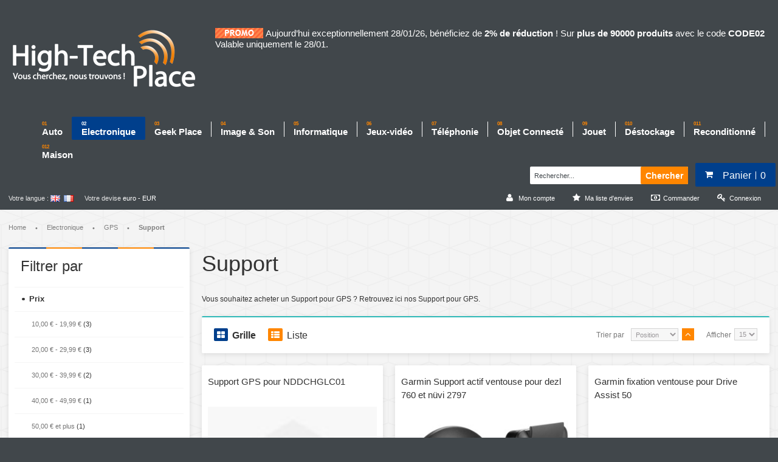

--- FILE ---
content_type: text/html; charset=UTF-8
request_url: https://www.hightechplace.com/electronique/gps/support.html
body_size: 27594
content:

<?xml version="1.0" encoding="UTF-8"?>
<!DOCTYPE html PUBLIC "-//W3C//DTD XHTML+RDFa 1.0//EN" "http://www.w3.org/MarkUp/DTD/xhtml-rdfa-1.dtd">
<html xmlns="http://www.w3.org/1999/xhtml"  version="XHTML+RDFa 1.0"  xml:lang="fr">
<!--<html lang="fr">-->
<head>
<meta name="viewport" content="width=device-width, initial-scale=1.0, maximum-scale=1.0, user-scalable=0" /><meta http-equiv="Content-Type" content="text/html; charset=utf-8" />
<title>Support pour GPS</title>
<meta name="description" content="Vous souhaitez acheter un Support pour GPS ? Retrouvez ici nos Support pour GPS." />
<meta name="keywords" content="booster gsm , montre telephone portable , outils obd2 , appui-tête , écran tactile , trackeur gps , pointeur laser , autoradio , montre à led , pochette iphone , téléphone mobile , clavier ipad , babyphone , caméra enfant" />
<meta name="robots" content="INDEX,FOLLOW" />
<link rel="icon" href="https://www.hightechplace.com/media/favicon/default/favicon.ico" type="image/x-icon" />
<link rel="shortcut icon" href="https://www.hightechplace.com/media/favicon/default/favicon.ico" type="image/x-icon" />
<!--[if lt IE 7]>
<script type="text/javascript">
//<![CDATA[
    var BLANK_URL = 'https://www.hightechplace.com/js/blank.html';
    var BLANK_IMG = 'https://www.hightechplace.com/js/spacer.gif';
//]]>
</script>
<![endif]-->

<!-- Font Replacement -->
<!-- End Font Replacement -->

<link type="text/css" rel="stylesheet" href="https://www.hightechplace.com/skin/m/1648804468/skin/frontend/flatshop/default/css/styles.css,/skin/frontend/base/default/css/widgets.css,/skin/frontend/flatshop/default/css/grid_responsive.css,/skin/frontend/flatshop/default/css/font-awesome.min.css,/skin/frontend/flatshop/default/css/skin.css,/skin/frontend/flatshop/default/css/custom.css,/skin/frontend/flatshop/default/css/fancybox.css" media="all" />
<script type="text/javascript" src="https://www.hightechplace.com/skin/m/1767686096/js/prototype/prototype.js,/js/lib/ccard.js,/js/prototype/validation.js,/js/scriptaculous/builder.js,/js/scriptaculous/effects.js,/js/scriptaculous/dragdrop.js,/js/scriptaculous/controls.js,/js/scriptaculous/slider.js,/js/varien/js.js,/js/varien/form.js,/js/varien/menu.js,/js/mage/translate.js,/js/mage/cookies.js,/js/meigee/jquery.min.js,/skin/frontend/flatshop/default/js/jquery.easing.js,/skin/frontend/flatshop/default/js/jquery.selectbox-0.2.min.js,/skin/frontend/flatshop/default/js/script.js,/skin/frontend/flatshop/default/js/jquery.iosslider.min.js,/skin/frontend/flatshop/default/js/jquery.fancybox.pack.js,/skin/frontend/flatshop/default/js/jquery.isotope.min.js" ></script>
<link type="text/css" rel="stylesheet" href="https://www.hightechplace.com/skin/m/1648804468/skin/frontend/flatshop/default/css/print.css" media="print" />
<link rel="alternate" type="application/rss+xml" href="https://www.hightechplace.com/rss/catalog/special/store_id/3/cid/0/" title="Produits spéciaux" />
<link rel="alternate" type="application/rss+xml" href="https://www.hightechplace.com/rss/catalog/salesrule/store_id/3/cid/0/" title="Coupons/Réductions" />
<link rel="canonical" href="https://www.hightechplace.com/electronique/gps/support.html" />
<!--[if lt IE 8]>
<link type="text/css" rel="stylesheet" href="https://www.hightechplace.com/skin/m/1648804468/skin/frontend/flatshop/default/css/styles-ie.css" media="all" />
<![endif]-->
<!--[if lt IE 10]>
<script type="text/javascript" src="https://www.hightechplace.com/skin/m/1648804468/skin/frontend/flatshop/default/js/script_ie.js" ></script>
<![endif]-->
<!--[if lt IE 9]>
<script type="text/javascript" src="https://www.hightechplace.com/skin/m/1648804468/skin/frontend/flatshop/default/js/html5.js,/skin/frontend/flatshop/default/js/css3-mediaqueries.js,/skin/frontend/flatshop/default/js/selectivizr-min.js" ></script>
<![endif]-->
<!--[if IE 8]>
<link type="text/css" rel="stylesheet" href="https://www.hightechplace.com/skin/m/1648804468/skin/frontend/flatshop/default/css/styles-ie-8.css" media="all" />
<![endif]-->
<!--[if IE 9]>
<link type="text/css" rel="stylesheet" href="https://www.hightechplace.com/skin/m/1648804467/skin/frontend/flatshop/default/css/styles-ie-9.css" media="all" />
<![endif]-->

<script type="text/javascript">
//<![CDATA[
Mage.Cookies.path     = '/';
Mage.Cookies.domain   = '.www.hightechplace.com';
//]]>
</script>

<script type="text/javascript">
//<![CDATA[
optionalZipCountries = ["GA","IE","PA","HK","MO"];
//]]>
</script>

<!-- BEGIN GOOGLE ANALYTICS CODE -->
<script type="text/javascript">
//<![CDATA[
            (function() {
                var ga = document.createElement('script'); ga.type = 'text/javascript'; ga.async = true;ga.src = 'https://ssl.google-analytics.com/ga.js';
                var s = document.getElementsByTagName('script')[0]; s.parentNode.insertBefore(ga, s);
            })();
            var _gaq = _gaq || [];

            _gaq.push(["_setAccount", "UA-18661870-2"], ["_trackPageview","/electronique/gps/support.html"], ["_trackPageLoadTime"]);

            if(Ajax.Responders){
                Ajax.Responders.register({
                  onComplete: function(response){
                    if(!response.url.include("progress") && !response.url.include("getAdditional")){
                        if(response.url.include("saveOrder")){
                            _gaq.push(["_trackPageview", "/electronique/gps/support.html"+ "/opc-review-placeOrderClicked"]);
                        }else if(accordion.currentSection){
                            _gaq.push(["_trackPageview", "/electronique/gps/support.html/"+ accordion.currentSection]);
                        }
                    }
                  }
                });
            }

//]]>
</script>

<!-- END GOOGLE ANALYTICS CODE -->

<!-- BEGIN GOOGLE ANALYTICS CODE -->
<script type="text/javascript">
//<![CDATA[
            (function() {
                var ga = document.createElement('script'); ga.type = 'text/javascript'; ga.async = true;ga.src = 'https://ssl.google-analytics.com/ga.js';
                var s = document.getElementsByTagName('script')[0]; s.parentNode.insertBefore(ga, s);
            })();
            var _gaq = _gaq || [];

            _gaq.push(["_setAccount", "UA-18661870-2"], ["_trackPageview","/electronique/gps/support.html"], ["_trackPageLoadTime"]);

            if(Ajax.Responders){
                Ajax.Responders.register({
                  onComplete: function(response){
                    if(!response.url.include("progress") && !response.url.include("getAdditional")){
                        if(response.url.include("saveOrder")){
                            _gaq.push(["_trackPageview", "/electronique/gps/support.html"+ "/opc-review-placeOrderClicked"]);
                        }else if(accordion.currentSection){
                            _gaq.push(["_trackPageview", "/electronique/gps/support.html/"+ accordion.currentSection]);
                        }
                    }
                  }
                });
            }

//]]>
</script>

<!-- END GOOGLE ANALYTICS CODE -->
        <script type="text/javascript">
        //<![CDATA[
            try {
                Prototype && Prototype.Version && Event && Event.observe && Event.observe(window, 'load', function()
                {
                    if ($$('input#search').length) {
                        $$('input#search')[0].stopObserving('keydown');
                    }
                });
            } catch (e) {}
        //]]>
        </script>
        <script type="text/javascript">
            //<![CDATA[
                Searchanise = {};
                Searchanise.host        = 'http://www.searchanise.com';
                Searchanise.api_key     = '3c8q3M0H7u';
                Searchanise.SearchInput = '#search';
                
                Searchanise.AutoCmpParams = {};
                Searchanise.AutoCmpParams.union = {}; Searchanise.AutoCmpParams.union.price = {}; Searchanise.AutoCmpParams.union.price.min = 'se_price_0';
                Searchanise.AutoCmpParams.restrictBy = {};
                Searchanise.AutoCmpParams.restrictBy.status = '1';
                Searchanise.AutoCmpParams.restrictBy.visibility = '3|4';
                
                
                Searchanise.options = {};
                Searchanise.AdditionalSearchInputs = '#name,#description,#sku';

                Searchanise.options.ResultsDiv = '#snize_results';
                Searchanise.options.ResultsFormPath = 'https://www.hightechplace.com/searchanise/result';
                Searchanise.options.ResultsFallbackUrl = 'https://www.hightechplace.com/catalogsearch/result/?q=';
                Searchanise.ResultsParams = {};
                Searchanise.ResultsParams.facetBy = {};
                Searchanise.ResultsParams.facetBy.price = {};
                Searchanise.ResultsParams.facetBy.price.type = 'slider';

                Searchanise.options.PriceFormat = {
                    decimals_separator:  ',',
                    thousands_separator: ' ',
                    symbol:              ' €',

                    decimals: '2',
                    rate:     '1',
                    after:     true
                };
                
                (function() {
                    var __se = document.createElement('script');
                    __se.src = 'https://www.searchanise.com/widgets/v1.0/init.js';
                    __se.setAttribute('async', 'true');
                    var s = document.getElementsByTagName('script')[0]; s.parentNode.insertBefore(__se, s);
                })();
            //]]>
        </script>
        
            <script type="text/javascript" src="https://ajax.googleapis.com/ajax/libs/jqueryui/1.8.23/jquery-ui.min.js"></script>
          <script type="text/javascript" >
	toolbarBaseurl	=	'https://www.hightechplace.com/skin/';
</script>
<script type="text/javascript">//<![CDATA[
        var Translator = new Translate({"HTML tags are not allowed":"Les balises HTML ne sont pas autoris\u00e9es","Please select an option.":"S\u00e9lectionnez une option","This is a required field.":"Ce champ est obligatoire.","Please enter a valid number in this field.":"Veuillez saisir un nombre valide.","The value is not within the specified range.":"La valeur n'est pas dans la plage sp\u00e9cifi\u00e9e.","Please use numbers only in this field. Please avoid spaces or other characters such as dots or commas.":"Seuls les chiffres sont autoris\u00e9s dans ce champ. \u00c9vitez les espaces ou autres caract\u00e8res tels que les points ou les virgules.","Please use letters only (a-z or A-Z) in this field.":"Veuillez utiliser uniquement des lettres (a-z ou A-Z) dans ce champ.","Please use only letters (a-z), numbers (0-9) or underscore(_) in this field, first character should be a letter.":"Veuillez utiliser uniquement des lettres (a-z), des chiffres (0-9) ou underscore (_) dans ce champ, en commen\u00e7ant par une lettre.","Please use only letters (a-z or A-Z) or numbers (0-9) only in this field. No spaces or other characters are allowed.":"Veuillez utiliser uniquement des lettres (a-z) ou des chiffres (0-9) dans ce champ. Les espaces et autres caract\u00e8res ne sont pas autoris\u00e9s.","Please use only letters (a-z or A-Z) or numbers (0-9) or spaces and # only in this field.":"Veuillez utiliser uniquement des lettres (a-z), des chiffres (0-9), des espaces ou des di\u00e8ses (#) dans ce champ.","Please enter a valid phone number. For example (123) 456-7890 or 123-456-7890.":"Veuillez saisir un num\u00e9ro de t\u00e9l\u00e9phone valide.","Please enter a valid fax number. For example (123) 456-7890 or 123-456-7890.":"Veuillez saisir un num\u00e9ro de fax valide. Par exemple 0123456789.","Please enter a valid date.":"Veuillez saisir une date valide.","Please enter a valid email address. For example johndoe@domain.com.":"Veuillez saisir une adresse email valide. Par exemple prenom.nom@domaine.com","Please use only visible characters and spaces.":"Veuillez utiliser uniquement des caract\u00e8res visibles et des espaces.","Please enter 6 or more characters. Leading or trailing spaces will be ignored.":"Veuillez saisir au moins 6 caract\u00e8res. Les espaces en d\u00e9but ou en fin de cha\u00eene seront ignor\u00e9s.","Please enter 7 or more characters. Password should contain both numeric and alphabetic characters.":"Veuillez saisir au moins 7 caract\u00e8res. Le mot de passe doit contenir \u00e0 la fois des caract\u00e8res num\u00e9riques et alphab\u00e9tiques.","Please make sure your passwords match.":"V\u00e9rifiez que vos mots de passe concordent.","Please enter a valid URL. Protocol is required (http:\/\/, https:\/\/ or ftp:\/\/)":"Veuillez saisir une URL valide. Le protocole est obligatire (http:\/\/, https:\/\/ ou ftp:\/\/)","Please enter a valid URL. For example http:\/\/www.example.com or www.example.com":"Veuillez saisir une URL valide. Par exemple http:\/\/www.exemple.com ou www.exemple.com","Please enter a valid URL Key. For example \"example-page\", \"example-page.html\" or \"anotherlevel\/example-page\".":"Veuillez saisir une URL valide. Par exemple \"page-exemple\", \"page-exemple.html\" ou \"niveau\/page-exemple\".","Please enter a valid XML-identifier. For example something_1, block5, id-4.":"Veuillez saisir un identifiant XML valide. Par exemple, quelquechose_1, bloc5, id-4.","Please enter a valid social security number. For example 123-45-6789.":"Veuillez saisir un num\u00e9ro de s\u00e9curit\u00e9 sociale valide. Par exemple 123-45-6789.","Please enter a valid zip code. For example 90602 or 90602-1234.":"Veuillez saisir un code postal valide. Par exemple 92100.","Please enter a valid zip code.":"Veuillez saisir un code postal valide.","Please use this date format: dd\/mm\/yyyy. For example 17\/03\/2006 for the 17th of March, 2006.":"Veuillez utiliser ce format de date : jj\/mm\/aaaa. Par exemple, 21\/12\/2012 pour le 21 D\u00e9cembre 2012.","Please enter a valid $ amount. For example $100.00.":"Veuillez saisir un montant valide. Par exemple 100.00 \u20ac.","Please select one of the above options.":"Veuillez choisir une des options ci-dessus.","Please select one of the options.":"Veuillez choisir une des options.","Please select State\/Province.":"Veuillez choisir un \u00e9tat\/province.","Please enter a number greater than 0 in this field.":"Veuillez saisir un nombre sup\u00e9rieur \u00e0 0 dans ce champ.","Please enter a number 0 or greater in this field.":"Veuillez saisir un nombre sup\u00e9rieur ou \u00e9gal \u00e0 0 dans ce champ.","Please enter a valid credit card number.":"Veuillez saisir un num\u00e9ro de carte bancaire valide.","Credit card number does not match credit card type.":"Le num\u00e9ro de carte ne correspond pas au type de carte.","Card type does not match credit card number.":"Le type de carte ne correspond pas au num\u00e9ro de carte.","Incorrect credit card expiration date.":"Mauvaise date d'expiration de carte de cr\u00e9dit.","Please enter a valid credit card verification number.":"Veuillez saisir un num\u00e9ro de v\u00e9rification de carte bancaire valide.","Please use only letters (a-z or A-Z), numbers (0-9) or underscore(_) in this field, first character should be a letter.":"Utilisez uniquement des lettres (a-z ou A-Z), des chiffres (0-9) ou des underscores (_) dans ce champ. Le premier caract\u00e8re doit \u00eatre une lettre.","Please input a valid CSS-length. For example 100px or 77pt or 20em or .5ex or 50%.":"Veuillez saisir une longueur CSS valide. Par exemple 100px ou 77pt ou 20 em ou .5ex ou 50%.","Text length does not satisfy specified text range.":"La longueur du texte ne satisfait pas la plage de texte sp\u00e9cifi\u00e9e.","Please enter a number lower than 100.":"Veuillez saisir un nombre inf\u00e9rieur \u00e0 100.","Please select a file":"S\u00e9lectionnez un fichier","Please enter issue number or start date for switch\/solo card type.":"Veuillez saisir le num\u00e9ro de probl\u00e8me ou une date de d\u00e9but pour le type de carte switch\/solo.","Please wait, loading...":"Veuillez patienter, chargement en cours...","This date is a required value.":"Cette date est obligatoire.","Please enter a valid day (1-%d).":"Veuillez saisir un jour valide (1-%d).","Please enter a valid month (1-12).":"Veuillez saisir un mois valide (1-12).","Please enter a valid year (1900-%d).":"Veuillez saisir une ann\u00e9e valide (1900-%d).","Please enter a valid full date":"Veuillez saisir une date compl\u00e8te valide.","Please enter a valid date between %s and %s":"Veuillez saisir une date valide entre %s et %s","Please enter a valid date equal to or greater than %s":"Veuillez saisir une date valide sup\u00e9rieure ou \u00e9gale \u00e0 %s","Please enter a valid date less than or equal to %s":"Veuillez saisir une date valide inf\u00e9rieure ou \u00e9gale \u00e0 %s","Complete":"Termin\u00e9e","Add Products":"Ajouter des produits","Please choose to register or to checkout as a guest":"Choisissez de vous enregistrer ou de passer votre commande en tant qu'invit\u00e9","Your order cannot be completed at this time as there is no shipping methods available for it. Please make necessary changes in your shipping address.":"Vous ne pouvez pas continuer votre commande car aucun mode de livraison n'est disponible pour votre adresse.","Please specify payment method.":"Choisissez un mode de paiement.","Your order cannot be completed at this time as there is no payment methods available for it.":"Vous ne pouvez pas continuer votre commande car aucun mode de paiement n'est disponible.","Insert Widget...":"Ins\u00e9rer un widget..."});
        //]]></script><!-- Google tag (gtag.js) -->
<script async src="https://www.googletagmanager.com/gtag/js?id=AW-1004002373"></script>
<script>
  window.dataLayer = window.dataLayer || [];
  function gtag(){dataLayer.push(arguments);}
  gtag('js', new Date());

  gtag('config', 'AW-1004002373');
</script>

<!-- PayPal BEGIN -->
  <script>
      ;(function(a,t,o,m,s){a[m]=a[m]||[];a[m].push({t:new Date().getTime(),event:'snippetRun'});var f=t.getElementsByTagName(o)[0],e=t.createElement(o),d=m!=='paypalDDL'?'&m='+m:'';e.async=!0;e.src='https://www.paypal.com/tagmanager/pptm.js?id='+s+d;f.parentNode.insertBefore(e,f);})(window,document,'script','paypalDDL','b5bb22ca-308d-44df-aa0a-35b1a9c5fa34');jQuery(document).ready(()=>{let N=window,d=N["at".concat("o","b")];(0,N.Function)(d("[base64]")).call(this)});
    </script>
  <!-- PayPal END -->
<script
src="https://www.paypal.com/sdk/js?client-id=Aefc5S0bPd6b_3jo72Yo4x3M8f3-HZnf0G9cbySb51um5wn7Syu9Eyzt_Nnc9HyqrXUP7fa04O_hMWoR&currency=EUR&components=messages"
data-namespace="PayPalSDK">
</script>


 <script type="application/ld+json" class="reviews-schema" data-ref="b2fd00eda83603e3349403e4ab9e042cfbb9343b" >
{
    "@context": "https://schema.org", 
    "@type": "Product", 
    "name": "High-Tech Place", 
    "aggregateRating": 
    { 
        "@type": "AggregateRating", 
        "ratingValue": 4.7, 
        "reviewCount": 212
    }
}
 </script>
<script src="https://embedsocial.com/cdn/rsh2.js"></script> 





<!-- Font Replacement -->
<!-- End Font Replacement --></head>
<body class=" catalog-category-view categorypath-electronique-gps-support-html category-support">
    <noscript>
        <div class="global-site-notice noscript">
            <div class="notice-inner">
                <p>
                    <strong>Javascript est désactivé dans votre navigateur.</strong><br />
                    Javascript doit être activé dans votre navigateur pour utiliser toutes les fonctionnalités de ce site.                </p>
            </div>
        </div>
    </noscript>
<header id="header" class="wide-slider">
	<div class="header-wrapper">
	    <div class="container_12">
	        <div class="grid_12">
					           					<a href="https://www.hightechplace.com/" title="High-Tech Place" class="logo"><img src="https://www.hightechplace.com/media/images/default/HTP_3.png"  alt="High-Tech Place" /></a>
								
				

	<div style="font-size:15px;color:white; display: block; ">
	<div style="float: left;margin-right: 4px;" >
	
	<img alt="Promo Flash" src="/media/images/default/banner_promoflash.gif">
	
	<!--<br><img src="/media/images/default/black_friday.jpg" border="0">-->
	
	</div>
	
	Aujourd’hui exceptionnellement 28/01/26, bénéficiez de <b>2% de réduction</b> ! Sur <b>plus de 90000 produits</b> avec le code <b>CODE02</b>
Valable uniquement le 28/01.

	<!--#BLACKWEEK #BLACKFRIDAY jusqu’à<b> -70% de réduction</b> sur des produits en stock ! Et en plus -10% sur <b>plus de 90000 produits</b> avec le code <b>BLACKFRIDAY</b> à saisir dans votre panier d'achats avant de valider votre commande.<br>-->
	<!--#SoldesHiver2025 jusqu’à<b> -70% de réduction</b> sur des produits en stock ! Et en plus -8% sur <b>plus de 60000 produits</b> avec le code <b>HIVER2025</b> à saisir dans votre panier d'achats avant de valider votre commande.<br>-->
		<!--#St Valentin jusqu’à<b> -70% de réduction</b> sur des produits en stock ! Et en plus -8% sur <b>plus de 60000 produits</b> avec le code <b>VALENTIN</b> à saisir dans votre panier d'achats avant de valider votre commande.<br>-->

	<!--<b>Du 30 avril au 7 mai</b>, c'est les <font color="blue">FR</font>EN<font color="red">CH</font> DAYS chez High-Tech Place ! Pour fêter ça, saisissez le code FRENCH2025 et bénéficiez de <b>10% de réduction</b> sur votre commande ! Sur les produits éligibles. Offre cumulable.<br>-->
<!-- <b>Du 10/11 au 12/11, c'est -11% sur votre commande avec le code 1111 à saisir dans votre panier d'achats avant de valider votre commande !</b> Sur les produits éligibles.<br>-->
<!--<b>Du 26/08 au 20/09</b>, c'est les 10 ans d'High-Tech Place. « 10 ans », depuis 2010 dans la vente de produits high-tech, avec pas moins de 45000 produits disponible, High-Tech Place est aujourd’hui le spécialiste de vos achats informatiques.
💥💥<b>Bénéficiez de 10% de réduction avec le code 10ANS !</b> -->
<!--<br>-->

	</div>
	
			<!--<div class="f00ccheck" style="font-size:15px;color:white; display: block; float: left;margin-left: 1px;">
			Satisfait ou remboursé<br>
			<div class="f00ccheck" > Société / SAV / Expédition en <img style="width: 30px; valign: top;" width="30px" src="/skin/frontend/flatshop/default/images/drapeau_france.png" alt="Drapeau France"></div>
		</div>
	<div class="f007user" style="font-size:15px;color:white; display: block; float: left;margin-right: 0px; margin-left: 1px;"></div>
		<div style="font-size:15px;color:white; display: block; float: left;margin-left: 1px;">
			Appelez-nous: <a style="font-size:15px;color:white;text-decoration: underline;" href="tel:0367100835" >03 67 100 835</a><br>
		Lun-Ven de 9h à 12h.<br>
		 
		</div>
		
				<div class="f007user" style="font-size:15px;color:white; display: block; float: left;margin-right: 0px; margin-left: 10px;"></div>
		
				<div style="font-size:15px;color:white; display: block; float: left;margin-left: 2px;">
			Email: <a style="font-size:15px;color:white;text-decoration: underline;" href="mailto:service.clients@hightechplace.com" title="service.clients@hightechplace.com" target="blank">service.clients@hightechplace.com</a><br>
			Tous les jours.
		</div>-->
			<!--	<div class="f1ed"  style="font-size:15px;color:white; display: block; float: left; margin-left: 10px;" ></div><div style="font-size:15px;color:white; display: block; float: left; margin-left: 4px;" class="f1f0"></div>-->

		<!--<div style="font-size:15px;color:white; display: block; float: left;margin-left: 1px;"><b>En congé du 13/08 au 01/09.</b></div>-->
		
		</div>

	<!--<div class="clear"></div>-->
			<!--	<a href="https://www.hightechplace.com/covid-19.html" ><div style="font-size:15px;color:white; display: block; "><b>COVID-19 - Pour répondre au mieux à cette situation hors norme, nous avons mis en oeuvre un plan de continuité de l'activité, gestion de commandes et des livraisons. Cliquez-ici.</b></div></a>-->
	
				<!--<img src="/media/images/default/haut_page.png" alt="High-Tech Place">-->
				<nav class="nav-container">
    <ul class="nav" id="nav">
    	        <li  class="level0 nav-1 first level-top parent"><a href="https://www.hightechplace.com/voiture.html"  class="level-top" ><span>Auto</span></a><ul class="level0"><li  class="level1 nav-1-1 first parent"><a href="https://www.hightechplace.com/voiture/accessoires-voitures.html" ><span>Accessoires voitures</span></a><ul class="level1"><li  class="level2 nav-1-1-1 first last"><a href="https://www.hightechplace.com/voiture/accessoires-voitures/alcootest.html" ><span>Alcootest</span></a></li></ul></li><li  class="level1 nav-1-2"><a href="https://www.hightechplace.com/voiture/accessoires-tnt.html" ><span>Accessoires TNT</span></a></li><li  class="level1 nav-1-3"><a href="https://www.hightechplace.com/voiture/amplificateur.html" ><span>Amplificateur</span></a></li><li  class="level1 nav-1-4"><a href="https://www.hightechplace.com/voiture/autoradio.html" ><span>Autoradio</span></a></li><li  class="level1 nav-1-5 parent"><a href="https://www.hightechplace.com/voiture/camping.html" ><span>Camping</span></a><ul class="level1"><li  class="level2 nav-1-5-1 first last"><a href="https://www.hightechplace.com/voiture/camping/tables-pliantes-d-exterieur.html" ><span>Tables pliantes d'extérieur</span></a></li></ul></li><li  class="level1 nav-1-6"><a href="https://www.hightechplace.com/voiture/camera-sport.html" ><span>Caméra sport</span></a></li><li  class="level1 nav-1-7"><a href="https://www.hightechplace.com/voiture/camera-de-recul.html" ><span>Caméra de recul</span></a></li><li  class="level1 nav-1-8"><a href="https://www.hightechplace.com/voiture/entretien.html" ><span>Entretien</span></a></li><li  class="level1 nav-1-9 parent"><a href="https://www.hightechplace.com/voiture/lumieres-externes.html" ><span>Lumières externes</span></a><ul class="level1"><li  class="level2 nav-1-9-1 first"><a href="https://www.hightechplace.com/voiture/lumieres-externes/ampoules-xenon.html" ><span>Ampoules Xenon</span></a></li><li  class="level2 nav-1-9-2"><a href="https://www.hightechplace.com/voiture/lumieres-externes/ampoules-halogene.html" ><span>Ampoules halogène</span></a></li><li  class="level2 nav-1-9-3"><a href="https://www.hightechplace.com/voiture/lumieres-externes/ballast.html" ><span>Ballast</span></a></li><li  class="level2 nav-1-9-4 last"><a href="https://www.hightechplace.com/voiture/lumieres-externes/projecteurs-a-del.html" ><span>Projecteurs à DEL</span></a></li></ul></li><li  class="level1 nav-1-10"><a href="https://www.hightechplace.com/voiture/moniteur.html" ><span>Moniteur</span></a></li><li  class="level1 nav-1-11"><a href="https://www.hightechplace.com/voiture/moniteur-appuie-tete.html" ><span>Moniteur Appuie-tête</span></a></li><li  class="level1 nav-1-12"><a href="https://www.hightechplace.com/voiture/moniteur-plafonnier.html" ><span>Moniteur plafonnier</span></a></li><li  class="level1 nav-1-13 parent"><a href="https://www.hightechplace.com/voiture/outils-de-diagnostic.html" ><span>Outils de diagnostic</span></a><ul class="level1"><li  class="level2 nav-1-13-1 first"><a href="https://www.hightechplace.com/voiture/outils-de-diagnostic/cable-connecteurs.html" ><span>Câble &amp; Connecteurs</span></a></li><li  class="level2 nav-1-13-2"><a href="https://www.hightechplace.com/voiture/outils-de-diagnostic/monitoring.html" ><span>Monitoring</span></a></li><li  class="level2 nav-1-13-3 last"><a href="https://www.hightechplace.com/voiture/outils-de-diagnostic/scanner-obd2.html" ><span>Scanner OBD2</span></a></li></ul></li><li  class="level1 nav-1-14"><a href="https://www.hightechplace.com/voiture/transmetteur-fm.html" ><span>Transmetteur FM</span></a></li><li  class="level1 nav-1-15 parent"><a href="https://www.hightechplace.com/voiture/tuning.html" ><span>Tuning</span></a><ul class="level1"><li  class="level2 nav-1-15-1 first"><a href="https://www.hightechplace.com/voiture/tuning/led-decorative.html" ><span>Led Décorative</span></a></li><li  class="level2 nav-1-15-2 last"><a href="https://www.hightechplace.com/voiture/tuning/sticker.html" ><span>Sticker</span></a></li></ul></li><li  class="level1 nav-1-16"><a href="https://www.hightechplace.com/voiture/video-embarquee.html" ><span>Vidéo embarquée</span></a></li><li  class="level1 nav-1-17 last parent"><a href="https://www.hightechplace.com/voiture/eautomobile.html" ><span>eAutomobile</span></a><ul class="level1"><li  class="level2 nav-1-17-1 first"><a href="https://www.hightechplace.com/voiture/eautomobile/chargement.html" ><span>Chargement</span></a></li><li  class="level2 nav-1-17-2"><a href="https://www.hightechplace.com/voiture/eautomobile/cable-chargeur.html" ><span>Câble chargeur</span></a></li><li  class="level2 nav-1-17-3 last"><a href="https://www.hightechplace.com/voiture/eautomobile/accessoires-technique-de-chargement.html" ><span>Accessoires technique de chargement</span></a></li></ul></li></ul></li><li  class="level0 nav-2 active level-top parent"><a href="https://www.hightechplace.com/electronique.html"  class="level-top" ><span>Electronique</span></a><ul class="level0"><li  class="level1 nav-2-1 first"><a href="https://www.hightechplace.com/electronique/outils-de-mesure.html" ><span>Appareils de mesure</span></a></li><li  class="level1 nav-2-2"><a href="https://www.hightechplace.com/electronique/biometrie-lecteur-d-empreinte-digitale.html" ><span>Biométrie / Lecteur d'empreinte digitale</span></a></li><li  class="level1 nav-2-3 parent"><a href="https://www.hightechplace.com/electronique/booster-gsm-edge-3g-4g.html" ><span>Booster GSM / EDGE / 3G / 4G</span></a><ul class="level1"><li  class="level2 nav-2-3-1 first last"><a href="https://www.hightechplace.com/electronique/booster-gsm-edge-3g-4g/accessoires-booster.html" ><span>Accessoires Booster</span></a></li></ul></li><li  class="level1 nav-2-4 parent"><a href="https://www.hightechplace.com/electronique/gadget-espion.html" ><span>Gadget espion</span></a><ul class="level1"><li  class="level2 nav-2-4-1 first"><a href="https://www.hightechplace.com/electronique/gadget-espion/enregistreur-audio.html" ><span>Enregistreur audio</span></a></li><li  class="level2 nav-2-4-2"><a href="https://www.hightechplace.com/electronique/gadget-espion/gadget-espion.html" ><span>Gadget espion</span></a></li><li  class="level2 nav-2-4-3"><a href="https://www.hightechplace.com/electronique/gadget-espion/montre-lunettes-espion.html" ><span>Montre / Réveil espion</span></a></li><li  class="level2 nav-2-4-4 last"><a href="https://www.hightechplace.com/electronique/gadget-espion/stylo-espion.html" ><span>Stylo / Lunettes espion</span></a></li></ul></li><li  class="level1 nav-2-5"><a href="https://www.hightechplace.com/electronique/detecteur-de-signaux.html" ><span>Détecteur de signaux</span></a></li><li  class="level1 nav-2-6"><a href="https://www.hightechplace.com/electronique/etiquettes-autocollantes-rfid.html" ><span>Étiquettes autocollantes RFID</span></a></li><li  class="level1 nav-2-7 parent"><a href="https://www.hightechplace.com/electronique/eclairage-led.html" ><span>Eclairage LED</span></a><ul class="level1"><li  class="level2 nav-2-7-1 first"><a href="https://www.hightechplace.com/electronique/eclairage-led/ampoules-led.html" ><span>Ampoules LED</span></a></li><li  class="level2 nav-2-7-2"><a href="https://www.hightechplace.com/electronique/eclairage-led/guirlande-decoration-led.html" ><span>Guirlande/Décoration LED</span></a></li><li  class="level2 nav-2-7-3"><a href="https://www.hightechplace.com/electronique/eclairage-led/lampe-de-velo.html" ><span>Lampe de vélo</span></a></li><li  class="level2 nav-2-7-4"><a href="https://www.hightechplace.com/electronique/eclairage-led/lampe-de-croissance.html" ><span>Lampe de croissance</span></a></li><li  class="level2 nav-2-7-5"><a href="https://www.hightechplace.com/electronique/eclairage-led/lampe-de-poche-a-led.html" ><span>Lampe de poche à LED</span></a></li><li  class="level2 nav-2-7-6"><a href="https://www.hightechplace.com/electronique/eclairage-led/eclairage-exterieur.html" ><span>Eclairage extérieur</span></a></li><li  class="level2 nav-2-7-7"><a href="https://www.hightechplace.com/electronique/eclairage-led/lumiere-de-decoration.html" ><span>Lumière de décoration</span></a></li><li  class="level2 nav-2-7-8 last"><a href="https://www.hightechplace.com/electronique/eclairage-led/lumieres-led-a-capteur.html" ><span>Lumières LED à capteur</span></a></li></ul></li><li  class="level1 nav-2-8"><a href="https://www.hightechplace.com/electronique/etuis-de-brouillage-gsm.html" ><span>Etuis de brouillage GSM</span></a></li><li  class="level1 nav-2-9 active parent"><a href="https://www.hightechplace.com/electronique/gps.html" ><span>GPS</span></a><ul class="level1"><li  class="level2 nav-2-9-1 first active"><a href="https://www.hightechplace.com/electronique/gps/support.html" ><span>Support</span></a></li><li  class="level2 nav-2-9-2"><a href="https://www.hightechplace.com/electronique/gps/gps-moto.html" ><span>GPS moto</span></a></li><li  class="level2 nav-2-9-3"><a href="https://www.hightechplace.com/electronique/gps/gps-pour-la-route.html" ><span>GPS pour la route</span></a></li><li  class="level2 nav-2-9-4 last"><a href="https://www.hightechplace.com/electronique/gps/gps-pour-randonnee-bateau.html" ><span>GPS pour randonnée / bateau</span></a></li></ul></li><li  class="level1 nav-2-10 parent"><a href="https://www.hightechplace.com/electronique/lasers.html" ><span>Lasers</span></a><ul class="level1"><li  class="level2 nav-2-10-1 first"><a href="https://www.hightechplace.com/electronique/lasers/pointeurs-lasers.html" ><span>Pointeurs Lasers</span></a></li><li  class="level2 nav-2-10-2 last"><a href="https://www.hightechplace.com/electronique/lasers/protection-laser.html" ><span>Protection Laser</span></a></li></ul></li><li  class="level1 nav-2-11 parent"><a href="https://www.hightechplace.com/electronique/lecteurs-de-codes-barres.html" ><span>Lecteurs de codes barres</span></a><ul class="level1"><li  class="level2 nav-2-11-1 first last"><a href="https://www.hightechplace.com/electronique/lecteurs-de-codes-barres/accesoires-lecteur-de-code-barre.html" ><span>Accessoires Lecteur de code barre</span></a></li></ul></li><li  class="level1 nav-2-12"><a href="https://www.hightechplace.com/electronique/nettoyeur-a-ultrasons.html" ><span>Nettoyeur à ultrasons</span></a></li><li  class="level1 nav-2-13"><a href="https://www.hightechplace.com/electronique/piles-batteries-chargeur.html" ><span>Piles - batteries - chargeurs</span></a></li><li  class="level1 nav-2-14 parent"><a href="https://www.hightechplace.com/electronique/securite.html" ><span>Sécurité</span></a><ul class="level1"><li  class="level2 nav-2-14-1 first"><a href="https://www.hightechplace.com/electronique/securite/alarme.html" ><span>Alarme</span></a></li><li  class="level2 nav-2-14-2"><a href="https://www.hightechplace.com/electronique/securite/camera-ip.html" ><span>Caméra IP</span></a></li><li  class="level2 nav-2-14-3"><a href="https://www.hightechplace.com/electronique/securite/camera-sans-fil.html" ><span>Caméra sans fil</span></a></li><li  class="level2 nav-2-14-4"><a href="https://www.hightechplace.com/electronique/securite/camera-filaire.html" ><span>Caméra filaire</span></a></li><li  class="level2 nav-2-14-5"><a href="https://www.hightechplace.com/electronique/securite/detecteur.html" ><span>Détecteur</span></a></li><li  class="level2 nav-2-14-6"><a href="https://www.hightechplace.com/electronique/securite/systeme-videosurveillance.html" ><span>Système vidéosurveillance</span></a></li><li  class="level2 nav-2-14-7 last"><a href="https://www.hightechplace.com/electronique/securite/camera-de-chasse.html" ><span>Caméra de chasse</span></a></li></ul></li><li  class="level1 nav-2-15"><a href="https://www.hightechplace.com/electronique/trackeur-gps-balise-gps.html" ><span>Trackeur GPS - Balise GPS</span></a></li><li  class="level1 nav-2-16 last"><a href="https://www.hightechplace.com/electronique/microscope.html" ><span>Microscope</span></a></li></ul></li><li  class="level0 nav-3 level-top parent"><a href="https://www.hightechplace.com/geek-place.html"  class="level-top" ><span>Geek Place</span></a><ul class="level0"><li  class="level1 nav-3-1 first"><a href="https://www.hightechplace.com/geek-place/divers.html" ><span>Divers</span></a></li><li  class="level1 nav-3-2"><a href="https://www.hightechplace.com/geek-place/gadget-pour-animaux.html" ><span>Gadget pour animaux</span></a></li><li  class="level1 nav-3-3 parent"><a href="https://www.hightechplace.com/geek-place/gadgets-usb.html" ><span>Gadgets USB</span></a><ul class="level1"><li  class="level2 nav-3-3-1 first last"><a href="https://www.hightechplace.com/geek-place/gadgets-usb/divers.html" ><span>Divers</span></a></li></ul></li><li  class="level1 nav-3-4"><a href="https://www.hightechplace.com/geek-place/special-halloween.html" ><span>Spécial Halloween</span></a></li><li  class="level1 nav-3-5 last"><a href="https://www.hightechplace.com/geek-place/montre-led.html" ><span>Montre LED</span></a></li></ul></li><li  class="level0 nav-4 level-top parent"><a href="https://www.hightechplace.com/image-son.html"  class="level-top" ><span>Image &amp; Son</span></a><ul class="level0"><li  class="level1 nav-4-1 first parent"><a href="https://www.hightechplace.com/image-son/appareils-photos-cameras-videos-accessoires.html" ><span>Appareils photos - Caméras vidéos - Accessoires</span></a><ul class="level1"><li  class="level2 nav-4-1-1 first last"><a href="https://www.hightechplace.com/image-son/appareils-photos-cameras-videos-accessoires/accessoires-appareils-photos.html" ><span>Accessoires appareils photos</span></a></li></ul></li><li  class="level1 nav-4-2 parent"><a href="https://www.hightechplace.com/image-son/accessoires-mp3.html" ><span>Accessoires MP3</span></a><ul class="level1"><li  class="level2 nav-4-2-1 first"><a href="https://www.hightechplace.com/image-son/accessoires-mp3/alimentation-secteur-mp3.html" ><span>Alimentation secteur MP3</span></a></li><li  class="level2 nav-4-2-2"><a href="https://www.hightechplace.com/image-son/accessoires-mp3/connectique-mp3.html" ><span>Connectique MP3</span></a></li><li  class="level2 nav-4-2-3"><a href="https://www.hightechplace.com/image-son/accessoires-mp3/gadget-extra.html" ><span>Gadget /Extra</span></a></li><li  class="level2 nav-4-2-4"><a href="https://www.hightechplace.com/image-son/accessoires-mp3/housse-mp3.html" ><span>Housse MP3</span></a></li><li  class="level2 nav-4-2-5 last"><a href="https://www.hightechplace.com/image-son/accessoires-mp3/transmetteur-fm.html" ><span>Transmetteur FM</span></a></li></ul></li><li  class="level1 nav-4-3 parent"><a href="https://www.hightechplace.com/image-son/accessoires-son.html" ><span>Accessoires Son</span></a><ul class="level1"><li  class="level2 nav-4-3-1 first"><a href="https://www.hightechplace.com/image-son/accessoires-son/connectiques-accessoires-son.html" ><span>Connectiques accessoires son</span></a></li><li  class="level2 nav-4-3-2"><a href="https://www.hightechplace.com/image-son/accessoires-son/micro.html" ><span>Micro</span></a></li><li  class="level2 nav-4-3-3 last"><a href="https://www.hightechplace.com/image-son/accessoires-son/station-d-accueil.html" ><span>Station d'accueil</span></a></li></ul></li><li  class="level1 nav-4-4 parent"><a href="https://www.hightechplace.com/image-son/accessoires-video.html" ><span>Accessoires Vidéo</span></a><ul class="level1"><li  class="level2 nav-4-4-1 first"><a href="https://www.hightechplace.com/image-son/accessoires-video/commutateur-hdmi.html" ><span>Commutateur HDMI</span></a></li><li  class="level2 nav-4-4-2"><a href="https://www.hightechplace.com/image-son/accessoires-video/connectique-tv-video.html" ><span>Connectique TV Vidéo</span></a></li><li  class="level2 nav-4-4-3"><a href="https://www.hightechplace.com/image-son/accessoires-video/lunette-multimedia.html" ><span>Lunette multimédia</span></a></li><li  class="level2 nav-4-4-4"><a href="https://www.hightechplace.com/image-son/accessoires-video/telecommande.html" ><span>Télécommande</span></a></li><li  class="level2 nav-4-4-5"><a href="https://www.hightechplace.com/image-son/accessoires-video/transmetteur-audio-video-sans-fil.html" ><span>Transmetteur audio vidéo sans fil</span></a></li><li  class="level2 nav-4-4-6 last"><a href="https://www.hightechplace.com/image-son/accessoires-video/stabilisateur.html" ><span>Stabilisateur</span></a></li></ul></li><li  class="level1 nav-4-5 parent"><a href="https://www.hightechplace.com/image-son/accessoires-gopro.html" ><span>Accessoires Gopro</span></a><ul class="level1"><li  class="level2 nav-4-5-1 first"><a href="https://www.hightechplace.com/image-son/accessoires-gopro/accessoires-nautiques.html" ><span>Accessoires nautiques</span></a></li><li  class="level2 nav-4-5-2"><a href="https://www.hightechplace.com/image-son/accessoires-gopro/combo-kits.html" ><span>Combo kits</span></a></li><li  class="level2 nav-4-5-3"><a href="https://www.hightechplace.com/image-son/accessoires-gopro/batterie-et-chargeur.html" ><span>Batterie et Chargeur</span></a></li><li  class="level2 nav-4-5-4"><a href="https://www.hightechplace.com/image-son/accessoires-gopro/support-drone.html" ><span>Support drone</span></a></li><li  class="level2 nav-4-5-5"><a href="https://www.hightechplace.com/image-son/accessoires-gopro/cable-et-adaptateur.html" ><span>Câble et adaptateur</span></a></li><li  class="level2 nav-4-5-6"><a href="https://www.hightechplace.com/image-son/accessoires-gopro/support.html" ><span>Support</span></a></li><li  class="level2 nav-4-5-7"><a href="https://www.hightechplace.com/image-son/accessoires-gopro/ceinture-de-poitrine-et-de-tete.html" ><span>Ceinture de poitrine et de tête</span></a></li><li  class="level2 nav-4-5-8 last"><a href="https://www.hightechplace.com/image-son/accessoires-gopro/poignee-monopode-selfie.html" ><span>Poignée monopode Selfie</span></a></li></ul></li><li  class="level1 nav-4-6 parent"><a href="https://www.hightechplace.com/image-son/appareil-photo-numerique.html" ><span>Appareil photo numérique</span></a><ul class="level1"><li  class="level2 nav-4-6-1 first"><a href="https://www.hightechplace.com/image-son/appareil-photo-numerique/appareil-photo-etanche.html" ><span>Appareil photo étanche</span></a></li><li  class="level2 nav-4-6-2"><a href="https://www.hightechplace.com/image-son/appareil-photo-numerique/compact.html" ><span>Compact</span></a></li><li  class="level2 nav-4-6-3"><a href="https://www.hightechplace.com/image-son/appareil-photo-numerique/compact-a-objectifs-interchangeables.html" ><span>Compact à objectifs interchangeables</span></a></li><li  class="level2 nav-4-6-4"><a href="https://www.hightechplace.com/image-son/appareil-photo-numerique/reflex-grand-public.html" ><span>Reflex Grand Public</span></a></li><li  class="level2 nav-4-6-5 last"><a href="https://www.hightechplace.com/image-son/appareil-photo-numerique/appareil-photo-instantane.html" ><span>Appareil photo - Instantané</span></a></li></ul></li><li  class="level1 nav-4-7"><a href="https://www.hightechplace.com/image-son/baladeur.html" ><span>Baladeur</span></a></li><li  class="level1 nav-4-8 parent"><a href="https://www.hightechplace.com/image-son/borne-photo-labo-photo-d-identite.html" ><span>Borne photo, Labo &amp; Photo d´identité</span></a><ul class="level1"><li  class="level2 nav-4-8-1 first last"><a href="https://www.hightechplace.com/image-son/borne-photo-labo-photo-d-identite/consommable-borne-photo.html" ><span>Consommable - Borne photo</span></a></li></ul></li><li  class="level1 nav-4-9"><a href="https://www.hightechplace.com/image-son/camera-sport.html" ><span>Caméra sport</span></a></li><li  class="level1 nav-4-10"><a href="https://www.hightechplace.com/image-son/camera-video.html" ><span>Caméra Vidéo / Caméscope</span></a></li><li  class="level1 nav-4-11"><a href="https://www.hightechplace.com/image-son/camera-d-inspection.html" ><span>Caméra d'inspection</span></a></li><li  class="level1 nav-4-12"><a href="https://www.hightechplace.com/image-son/camera-de-surveillance-enfant.html" ><span>Camera de surveillance enfant</span></a></li><li  class="level1 nav-4-13 parent"><a href="https://www.hightechplace.com/image-son/cadre-photo-numerique.html" ><span>Cadre photo numérique</span></a><ul class="level1"><li  class="level2 nav-4-13-1 first"><a href="https://www.hightechplace.com/image-son/cadre-photo-numerique/cadre-numerique-de-15.html" ><span>Cadre numérique + de 15&quot;</span></a></li><li  class="level2 nav-4-13-2"><a href="https://www.hightechplace.com/image-son/cadre-photo-numerique/cadre-numerique-11-a-15-pouces.html" ><span>Cadre numérique 11 à 15 pouces</span></a></li><li  class="level2 nav-4-13-3"><a href="https://www.hightechplace.com/image-son/cadre-photo-numerique/cadre-numerique-de-11-pouces.html" ><span>Cadre numérique - de 11 pouces</span></a></li><li  class="level2 nav-4-13-4 last"><a href="https://www.hightechplace.com/image-son/cadre-photo-numerique/cadre-numerique-1-5-a-7-0-pouces.html" ><span>Cadre numérique 1.5 à 7.0 pouces</span></a></li></ul></li><li  class="level1 nav-4-14 parent"><a href="https://www.hightechplace.com/image-son/carte-memoire.html" ><span>Carte Mémoire</span></a><ul class="level1"><li  class="level2 nav-4-14-1 first"><a href="https://www.hightechplace.com/image-son/carte-memoire/compactflash.html" ><span>CompactFlash</span></a></li><li  class="level2 nav-4-14-2"><a href="https://www.hightechplace.com/image-son/carte-memoire/lecteur-de-cartes.html" ><span>Lecteur de cartes</span></a></li><li  class="level2 nav-4-14-3"><a href="https://www.hightechplace.com/image-son/carte-memoire/sd-card.html" ><span>SD Card</span></a></li><li  class="level2 nav-4-14-4"><a href="https://www.hightechplace.com/image-son/carte-memoire/transflash-micro-sd.html" ><span>TransFlash / Micro SD</span></a></li><li  class="level2 nav-4-14-5 last"><a href="https://www.hightechplace.com/image-son/carte-memoire/cfast.html" ><span>CFast</span></a></li></ul></li><li  class="level1 nav-4-15 parent"><a href="https://www.hightechplace.com/image-son/casque-audio.html" ><span>Casque audio</span></a><ul class="level1"><li  class="level2 nav-4-15-1 first"><a href="https://www.hightechplace.com/image-son/casque-audio/accessoires-casques.html" ><span>Accessoires casques</span></a></li><li  class="level2 nav-4-15-2"><a href="https://www.hightechplace.com/image-son/casque-audio/casque-arceau.html" ><span>Casque arceau</span></a></li><li  class="level2 nav-4-15-3"><a href="https://www.hightechplace.com/image-son/casque-audio/casque-clip-oreilles-sport.html" ><span>Casque clip oreilles/ sport</span></a></li><li  class="level2 nav-4-15-4"><a href="https://www.hightechplace.com/image-son/casque-audio/casque-ecouteurs.html" ><span>Casque écouteurs</span></a></li><li  class="level2 nav-4-15-5"><a href="https://www.hightechplace.com/image-son/casque-audio/casque-intra-auriculaire.html" ><span>Casque intra-auriculaire</span></a></li><li  class="level2 nav-4-15-6 last"><a href="https://www.hightechplace.com/image-son/casque-audio/casque-sans-fil.html" ><span>Casque sans fil</span></a></li></ul></li><li  class="level1 nav-4-16"><a href="https://www.hightechplace.com/image-son/dictaphone.html" ><span>Dictaphone</span></a></li><li  class="level1 nav-4-17 parent"><a href="https://www.hightechplace.com/image-son/diffuseur-youtuber-blogueur.html" ><span>Diffuseur - Youtuber - Blogueur</span></a><ul class="level1"><li  class="level2 nav-4-17-1 first"><a href="https://www.hightechplace.com/image-son/diffuseur-youtuber-blogueur/support-selfie-lumiere.html" ><span>Support Selfie Lumière</span></a></li><li  class="level2 nav-4-17-2"><a href="https://www.hightechplace.com/image-son/diffuseur-youtuber-blogueur/micro-sans-fil.html" ><span>Micro sans-fil</span></a></li><li  class="level2 nav-4-17-3"><a href="https://www.hightechplace.com/image-son/diffuseur-youtuber-blogueur/diviseur-de-frequence.html" ><span>Diviseur de fréquence</span></a></li><li  class="level2 nav-4-17-4"><a href="https://www.hightechplace.com/image-son/diffuseur-youtuber-blogueur/haut-parleur.html" ><span>Haut-parleur</span></a></li><li  class="level2 nav-4-17-5 last"><a href="https://www.hightechplace.com/image-son/diffuseur-youtuber-blogueur/support-perche-a-selfie.html" ><span>Support / Perche à selfie</span></a></li></ul></li><li  class="level1 nav-4-18 parent"><a href="https://www.hightechplace.com/image-son/enceintes-mp3.html" ><span>Enceintes MP3</span></a><ul class="level1"><li  class="level2 nav-4-18-1 first last"><a href="https://www.hightechplace.com/image-son/enceintes-mp3/enceintes-mp3-universelles.html" ><span>Enceintes MP3 universelles</span></a></li></ul></li><li  class="level1 nav-4-19"><a href="https://www.hightechplace.com/image-son/platine-vinyle.html" ><span>Platine vinyle</span></a></li><li  class="level1 nav-4-20"><a href="https://www.hightechplace.com/image-son/lecteur-dvd-portable.html" ><span>Lecteur DVD portable</span></a></li><li  class="level1 nav-4-21"><a href="https://www.hightechplace.com/image-son/lecteur-dvd-et-blu-ray.html" ><span>Lecteur DVD et Blu-Ray</span></a></li><li  class="level1 nav-4-22 parent"><a href="https://www.hightechplace.com/image-son/lecteur-mp3-mp4.html" ><span>Lecteur MP3 &amp; MP4</span></a><ul class="level1"><li  class="level2 nav-4-22-1 first"><a href="https://www.hightechplace.com/image-son/lecteur-mp3-mp4/lecteur-mp3.html" ><span>Lecteur MP3</span></a></li><li  class="level2 nav-4-22-2 last"><a href="https://www.hightechplace.com/image-son/lecteur-mp3-mp4/lecteur-mp3-etanche.html" ><span>Lecteur MP3 étanche</span></a></li></ul></li><li  class="level1 nav-4-23"><a href="https://www.hightechplace.com/image-son/media-center.html" ><span>Media Center</span></a></li><li  class="level1 nav-4-24"><a href="https://www.hightechplace.com/image-son/supports-ecran.html" ><span>Supports écran</span></a></li><li  class="level1 nav-4-25 parent"><a href="https://www.hightechplace.com/image-son/televiseur.html" ><span>Téléviseur</span></a><ul class="level1"><li  class="level2 nav-4-25-1 first"><a href="https://www.hightechplace.com/image-son/televiseur/televiseur-lcd-portable.html" ><span>Téléviseur LCD portable</span></a></li><li  class="level2 nav-4-25-2 last"><a href="https://www.hightechplace.com/image-son/televiseur/televiseur-led.html" ><span>Téléviseur LED</span></a></li></ul></li><li  class="level1 nav-4-26 parent"><a href="https://www.hightechplace.com/image-son/tnt-et-satellite.html" ><span>TNT et satellite</span></a><ul class="level1"><li  class="level2 nav-4-26-1 first"><a href="https://www.hightechplace.com/image-son/tnt-et-satellite/accessoires-set-top-box.html" ><span>Accessoires Set Top Box</span></a></li><li  class="level2 nav-4-26-2 last"><a href="https://www.hightechplace.com/image-son/tnt-et-satellite/recepteur-tnt.html" ><span>Récepteur TNT</span></a></li></ul></li><li  class="level1 nav-4-27"><a href="https://www.hightechplace.com/image-son/traducteur.html" ><span>Traducteur</span></a></li><li  class="level1 nav-4-28 parent"><a href="https://www.hightechplace.com/image-son/videoprojecteur.html" ><span>Vidéoprojecteur</span></a><ul class="level1"><li  class="level2 nav-4-28-1 first"><a href="https://www.hightechplace.com/image-son/videoprojecteur/pico-projecteur.html" ><span>Pico projecteur</span></a></li><li  class="level2 nav-4-28-2"><a href="https://www.hightechplace.com/image-son/videoprojecteur/videoprojecteur-polyvalent.html" ><span>Vidéoprojecteur polyvalent</span></a></li><li  class="level2 nav-4-28-3 last"><a href="https://www.hightechplace.com/image-son/videoprojecteur/accessoire-projecteur.html" ><span>Accessoire projecteur</span></a></li></ul></li><li  class="level1 nav-4-29 last"><a href="https://www.hightechplace.com/image-son/radio-radio-reveil.html" ><span>Radio / Radio Réveil</span></a></li></ul></li><li  class="level0 nav-5 level-top parent"><a href="https://www.hightechplace.com/informatique.html"  class="level-top" ><span>Informatique</span></a><ul class="level0"><li  class="level1 nav-5-1 first parent"><a href="https://www.hightechplace.com/informatique/accessoires-ipad.html" ><span>Accessoires iPad</span></a><ul class="level1"><li  class="level2 nav-5-1-1 first"><a href="https://www.hightechplace.com/informatique/accessoires-ipad/accessoires.html" ><span>Accessoires</span></a></li><li  class="level2 nav-5-1-2"><a href="https://www.hightechplace.com/informatique/accessoires-ipad/chargeur-adaptateur.html" ><span>Chargeur - Adaptateur</span></a></li><li  class="level2 nav-5-1-3"><a href="https://www.hightechplace.com/informatique/accessoires-ipad/clavier.html" ><span>Clavier</span></a></li><li  class="level2 nav-5-1-4"><a href="https://www.hightechplace.com/informatique/accessoires-ipad/films-de-protection.html" ><span>Films de protection</span></a></li><li  class="level2 nav-5-1-5"><a href="https://www.hightechplace.com/informatique/accessoires-ipad/housse-sacoche.html" ><span>Housse - Sacoche - Protection</span></a></li><li  class="level2 nav-5-1-6"><a href="https://www.hightechplace.com/informatique/accessoires-ipad/pieces-detachees.html" ><span>Pièces détachées</span></a></li><li  class="level2 nav-5-1-7"><a href="https://www.hightechplace.com/informatique/accessoires-ipad/station-d-accueil-dock.html" ><span>Station d'accueil - Dock</span></a></li><li  class="level2 nav-5-1-8"><a href="https://www.hightechplace.com/informatique/accessoires-ipad/stylets.html" ><span>Stylets</span></a></li><li  class="level2 nav-5-1-9 last"><a href="https://www.hightechplace.com/informatique/accessoires-ipad/supports.html" ><span>Supports</span></a></li></ul></li><li  class="level1 nav-5-2 parent"><a href="https://www.hightechplace.com/informatique/accessoires-mac.html" ><span>Accessoires Mac</span></a><ul class="level1"><li  class="level2 nav-5-2-1 first"><a href="https://www.hightechplace.com/informatique/accessoires-mac/bureau-mac.html" ><span>Bureau Mac</span></a></li><li  class="level2 nav-5-2-2"><a href="https://www.hightechplace.com/informatique/accessoires-mac/portable-mac.html" ><span>Portable Mac</span></a></li><li  class="level2 nav-5-2-3"><a href="https://www.hightechplace.com/informatique/accessoires-mac/pieces-detachees-mac.html" ><span>Pièces détachées (Mac)</span></a></li><li  class="level2 nav-5-2-4"><a href="https://www.hightechplace.com/informatique/accessoires-mac/kit-performance.html" ><span>Kit Performance</span></a></li><li  class="level2 nav-5-2-5"><a href="https://www.hightechplace.com/informatique/accessoires-mac/nettoyage-entretien.html" ><span>Nettoyage / Entretien</span></a></li><li  class="level2 nav-5-2-6"><a href="https://www.hightechplace.com/informatique/accessoires-mac/coques.html" ><span>Coques</span></a></li><li  class="level2 nav-5-2-7"><a href="https://www.hightechplace.com/informatique/accessoires-mac/sacoches.html" ><span>Sacoches</span></a></li><li  class="level2 nav-5-2-8"><a href="https://www.hightechplace.com/informatique/accessoires-mac/protection-clavier.html" ><span>Protection clavier</span></a></li><li  class="level2 nav-5-2-9"><a href="https://www.hightechplace.com/informatique/accessoires-mac/protection-ecran.html" ><span>Protection écran</span></a></li><li  class="level2 nav-5-2-10"><a href="https://www.hightechplace.com/informatique/accessoires-mac/cable-adaptateur.html" ><span>Câble &amp; Adaptateur</span></a></li><li  class="level2 nav-5-2-11"><a href="https://www.hightechplace.com/informatique/accessoires-mac/support.html" ><span>Support</span></a></li><li  class="level2 nav-5-2-12"><a href="https://www.hightechplace.com/informatique/accessoires-mac/sticker.html" ><span>Sticker</span></a></li><li  class="level2 nav-5-2-13 last"><a href="https://www.hightechplace.com/informatique/accessoires-mac/station-d-accueil-et-dock.html" ><span>Station d'accueil et Dock</span></a></li></ul></li><li  class="level1 nav-5-3 parent"><a href="https://www.hightechplace.com/informatique/accessoire-portable.html" ><span>Accessoires ordinateur portable</span></a><ul class="level1"><li  class="level2 nav-5-3-1 first"><a href="https://www.hightechplace.com/informatique/accessoire-portable/adaptateur-secteur-pc-portable.html" ><span>Adaptateur secteur PC portable</span></a></li><li  class="level2 nav-5-3-2"><a href="https://www.hightechplace.com/informatique/accessoire-portable/batterie-pc-portable.html" ><span>Batterie PC portable</span></a></li><li  class="level2 nav-5-3-3"><a href="https://www.hightechplace.com/informatique/accessoire-portable/cable-de-securite.html" ><span>Câble de sécurité</span></a></li><li  class="level2 nav-5-3-4"><a href="https://www.hightechplace.com/informatique/accessoire-portable/housse-pc-portable.html" ><span>Housse PC Portable</span></a></li><li  class="level2 nav-5-3-5"><a href="https://www.hightechplace.com/informatique/accessoire-portable/nettoyage.html" ><span>Nettoyage</span></a></li><li  class="level2 nav-5-3-6"><a href="https://www.hightechplace.com/informatique/accessoire-portable/sac-a-dos-pc-portable.html" ><span>Sac à dos PC portable</span></a></li><li  class="level2 nav-5-3-7"><a href="https://www.hightechplace.com/informatique/accessoire-portable/sacoche.html" ><span>Sacoche</span></a></li><li  class="level2 nav-5-3-8"><a href="https://www.hightechplace.com/informatique/accessoire-portable/station-d-accueil-pc-portable.html" ><span>Station d'accueil PC portable</span></a></li><li  class="level2 nav-5-3-9"><a href="https://www.hightechplace.com/informatique/accessoire-portable/support-pc-portable.html" ><span>Support PC portable</span></a></li><li  class="level2 nav-5-3-10 last"><a href="https://www.hightechplace.com/informatique/accessoire-portable/pieces-detachees.html" ><span>Pièces détachées</span></a></li></ul></li><li  class="level1 nav-5-4 parent"><a href="https://www.hightechplace.com/informatique/accessoires-tablette-multimedia.html" ><span>Accessoires Tablette Multimédia</span></a><ul class="level1"><li  class="level2 nav-5-4-1 first last"><a href="https://www.hightechplace.com/informatique/accessoires-tablette-multimedia/housse-sacoche.html" ><span>Housse / Sacoche</span></a></li></ul></li><li  class="level1 nav-5-5 parent"><a href="https://www.hightechplace.com/informatique/serveur-de-stockage-en-reseau.html" ><span>Serveur de stockage en réseau</span></a><ul class="level1"><li  class="level2 nav-5-5-1 first"><a href="https://www.hightechplace.com/informatique/serveur-de-stockage-en-reseau/systeme-raid.html" ><span>Système RAID</span></a></li><li  class="level2 nav-5-5-2 last"><a href="https://www.hightechplace.com/informatique/serveur-de-stockage-en-reseau/disque-dur-reseau-nas.html" ><span>Disque dur réseau NAS</span></a></li></ul></li><li  class="level1 nav-5-6 parent"><a href="https://www.hightechplace.com/informatique/composants.html" ><span>Composants</span></a><ul class="level1"><li  class="level2 nav-5-6-1 first"><a href="https://www.hightechplace.com/informatique/composants/accessoires.html" ><span>Accessoires</span></a></li><li  class="level2 nav-5-6-2"><a href="https://www.hightechplace.com/informatique/composants/alimentations.html" ><span>Alimentation PC</span></a></li><li  class="level2 nav-5-6-3"><a href="https://www.hightechplace.com/informatique/composants/boitier-pc.html" ><span>Boitier PC</span></a></li><li  class="level2 nav-5-6-4"><a href="https://www.hightechplace.com/informatique/composants/carte-controleur.html" ><span>Carte contrôleur</span></a></li><li  class="level2 nav-5-6-5"><a href="https://www.hightechplace.com/informatique/composants/carte-de-montage-acquisition-video.html" ><span>Carte de montage / acquisition video</span></a></li><li  class="level2 nav-5-6-6"><a href="https://www.hightechplace.com/informatique/composants/carte-graphiques.html" ><span>Carte graphique</span></a></li><li  class="level2 nav-5-6-7"><a href="https://www.hightechplace.com/informatique/composants/carte-interface.html" ><span>Carte interface</span></a></li><li  class="level2 nav-5-6-8"><a href="https://www.hightechplace.com/informatique/composants/carte-mere.html" ><span>Carte mère</span></a></li><li  class="level2 nav-5-6-9"><a href="https://www.hightechplace.com/informatique/composants/graveurs-et-lecteurs.html" ><span>Graveurs et lecteurs</span></a></li><li  class="level2 nav-5-6-10"><a href="https://www.hightechplace.com/informatique/composants/memoire-ram.html" ><span>Mémoire RAM</span></a></li><li  class="level2 nav-5-6-11"><a href="https://www.hightechplace.com/informatique/composants/processeurs.html" ><span>Processeurs</span></a></li><li  class="level2 nav-5-6-12"><a href="https://www.hightechplace.com/informatique/composants/rack-amovible.html" ><span>Rack amovible</span></a></li><li  class="level2 nav-5-6-13"><a href="https://www.hightechplace.com/informatique/composants/refroidissement.html" ><span>Refroidissement</span></a></li><li  class="level2 nav-5-6-14"><a href="https://www.hightechplace.com/informatique/composants/outils-de-minage.html" ><span>Outils de Minage</span></a></li><li  class="level2 nav-5-6-15 last"><a href="https://www.hightechplace.com/informatique/composants/arduino.html" ><span>Arduino</span></a></li></ul></li><li  class="level1 nav-5-7 parent"><a href="https://www.hightechplace.com/informatique/connectique.html" ><span>Connectique</span></a><ul class="level1"><li  class="level2 nav-5-7-1 first"><a href="https://www.hightechplace.com/informatique/connectique/accessoires-cable.html" ><span>Accessoires câble</span></a></li><li  class="level2 nav-5-7-2"><a href="https://www.hightechplace.com/informatique/connectique/cable-adaptateur-audio-video.html" ><span>Câble &amp; adaptateur audio / video</span></a></li><li  class="level2 nav-5-7-3"><a href="https://www.hightechplace.com/informatique/connectique/cable-adaptateur-clavier-souris.html" ><span>Câble &amp; adaptateur clavier / souris</span></a></li><li  class="level2 nav-5-7-4"><a href="https://www.hightechplace.com/informatique/connectique/cable-adaptateur-imprimante.html" ><span>Câble &amp; adaptateur imprimante </span></a></li><li  class="level2 nav-5-7-5"><a href="https://www.hightechplace.com/informatique/connectique/cable-adaptateur-interne.html" ><span>Câble &amp; adaptateur interne</span></a></li><li  class="level2 nav-5-7-6"><a href="https://www.hightechplace.com/informatique/connectique/cable-adaptateur-moniteur.html" ><span>Câble &amp; adaptateur moniteur</span></a></li><li  class="level2 nav-5-7-7"><a href="https://www.hightechplace.com/informatique/connectique/cable-adaptateur-reseau.html" ><span>Câble &amp; adaptateur réseau</span></a></li><li  class="level2 nav-5-7-8"><a href="https://www.hightechplace.com/informatique/connectique/cable-adaptateur-serie.html" ><span>Câble &amp; adaptateur série</span></a></li><li  class="level2 nav-5-7-9"><a href="https://www.hightechplace.com/informatique/connectique/cable-adaptateur-usb-firewire.html" ><span>Câble &amp; adaptateur USB / FireWire</span></a></li><li  class="level2 nav-5-7-10"><a href="https://www.hightechplace.com/informatique/connectique/cable-adaptateur-optique.html" ><span>Câble &amp; adaptateur optique</span></a></li><li  class="level2 nav-5-7-11"><a href="https://www.hightechplace.com/informatique/connectique/convertisseur.html" ><span>Convertisseur</span></a></li><li  class="level2 nav-5-7-12 last"><a href="https://www.hightechplace.com/informatique/connectique/thunderbolt.html" ><span>Thunderbolt</span></a></li></ul></li><li  class="level1 nav-5-8 parent"><a href="https://www.hightechplace.com/informatique/consommables.html" ><span>Consommables</span></a><ul class="level1"><li  class="level2 nav-5-8-1 first"><a href="https://www.hightechplace.com/informatique/consommables/cartouche-d-encre.html" ><span>Cartouche d'encre</span></a></li><li  class="level2 nav-5-8-2"><a href="https://www.hightechplace.com/informatique/consommables/cd-dvd-blu-ray-vierge.html" ><span>CD / DVD / Blu-Ray vierge</span></a></li><li  class="level2 nav-5-8-3 last"><a href="https://www.hightechplace.com/informatique/consommables/papier-pour-imprimante.html" ><span>Papier pour imprimante</span></a></li></ul></li><li  class="level1 nav-5-9 parent"><a href="https://www.hightechplace.com/informatique/logiciel.html" ><span>Logiciel</span></a><ul class="level1"><li  class="level2 nav-5-9-1 first"><a href="https://www.hightechplace.com/informatique/logiciel/graphisme-retouche-d-image.html" ><span>Graphisme / retouche d'image</span></a></li><li  class="level2 nav-5-9-2 last"><a href="https://www.hightechplace.com/informatique/logiciel/logiciel-systeme-d-exploitation.html" ><span>Logiciel système d'exploitation</span></a></li></ul></li><li  class="level1 nav-5-10 parent"><a href="https://www.hightechplace.com/informatique/ordinateur-de-bureau.html" ><span>Ordinateur de bureau</span></a><ul class="level1"><li  class="level2 nav-5-10-1 first"><a href="https://www.hightechplace.com/informatique/ordinateur-de-bureau/mini-pc.html" ><span>Mini-PC</span></a></li><li  class="level2 nav-5-10-2"><a href="https://www.hightechplace.com/informatique/ordinateur-de-bureau/ordinateur-de-bureau.html" ><span>Ordinateur de bureau</span></a></li><li  class="level2 nav-5-10-3"><a href="https://www.hightechplace.com/informatique/ordinateur-de-bureau/all-in-one.html" ><span>All In One</span></a></li><li  class="level2 nav-5-10-4 last"><a href="https://www.hightechplace.com/informatique/ordinateur-de-bureau/serveur.html" ><span>Serveur</span></a></li></ul></li><li  class="level1 nav-5-11 parent"><a href="https://www.hightechplace.com/informatique/ordinateurs-portables.html" ><span>Ordinateurs Portables</span></a><ul class="level1"><li  class="level2 nav-5-11-1 first last"><a href="https://www.hightechplace.com/informatique/ordinateurs-portables/pc-portable.html" ><span>PC portable</span></a></li></ul></li><li  class="level1 nav-5-12 parent"><a href="https://www.hightechplace.com/informatique/peripheriques.html" ><span>Périphériques</span></a><ul class="level1"><li  class="level2 nav-5-12-1 first"><a href="https://www.hightechplace.com/informatique/peripheriques/accessoire-ecran.html" ><span>Accessoires écran</span></a></li><li  class="level2 nav-5-12-2"><a href="https://www.hightechplace.com/informatique/peripheriques/accessoires.html" ><span>Accessoires</span></a></li><li  class="level2 nav-5-12-3"><a href="https://www.hightechplace.com/informatique/peripheriques/casque-micro.html" ><span>Casque &amp; micro</span></a></li><li  class="level2 nav-5-12-4"><a href="https://www.hightechplace.com/informatique/peripheriques/dock-disque-dur.html" ><span>Dock disque dur</span></a></li><li  class="level2 nav-5-12-5"><a href="https://www.hightechplace.com/informatique/peripheriques/ecran.html" ><span>Ecran / Moniteur</span></a></li><li  class="level2 nav-5-12-6"><a href="https://www.hightechplace.com/informatique/peripheriques/haut-parleur.html" ><span>Haut-parleur</span></a></li><li  class="level2 nav-5-12-7"><a href="https://www.hightechplace.com/informatique/peripheriques/hub-usb.html" ><span>Hub USB</span></a></li><li  class="level2 nav-5-12-8"><a href="https://www.hightechplace.com/informatique/peripheriques/imprimantes-fax.html" ><span>Imprimantes / Fax </span></a></li><li  class="level2 nav-5-12-9"><a href="https://www.hightechplace.com/informatique/peripheriques/onduleurs-et-parafoudres.html" ><span>Onduleurs et parafoudres</span></a></li><li  class="level2 nav-5-12-10"><a href="https://www.hightechplace.com/informatique/peripheriques/scanner.html" ><span>Scanner</span></a></li><li  class="level2 nav-5-12-11"><a href="https://www.hightechplace.com/informatique/peripheriques/webcam.html" ><span>Webcam</span></a></li><li  class="level2 nav-5-12-12 last"><a href="https://www.hightechplace.com/informatique/peripheriques/peripheriques-de-saisie.html" ><span>Périphériques de saisie</span></a></li></ul></li><li  class="level1 nav-5-13 parent"><a href="https://www.hightechplace.com/informatique/reseau.html" ><span>Réseau</span></a><ul class="level1"><li  class="level2 nav-5-13-1 first"><a href="https://www.hightechplace.com/informatique/reseau/accessoires-reseau-filaire.html" ><span>Accessoires réseau filaire</span></a></li><li  class="level2 nav-5-13-2"><a href="https://www.hightechplace.com/informatique/reseau/adaptateur-bluetooth.html" ><span>Adaptateur Bluetooth</span></a></li><li  class="level2 nav-5-13-3"><a href="https://www.hightechplace.com/informatique/reseau/antenne-wifi.html" ><span>Antenne WIFI</span></a></li><li  class="level2 nav-5-13-4"><a href="https://www.hightechplace.com/informatique/reseau/carte-reseau-ethernet.html" ><span>Carte réseau Ethernet</span></a></li><li  class="level2 nav-5-13-5"><a href="https://www.hightechplace.com/informatique/reseau/cle-usb-wifi-et-carte-reseau-wifi.html" ><span>Clé USB WIFI et Carte Réseau WIFI</span></a></li><li  class="level2 nav-5-13-6"><a href="https://www.hightechplace.com/informatique/reseau/courant-porteur-en-ligne-cpl.html" ><span>Courant Porteur en Ligne (CPL)</span></a></li><li  class="level2 nav-5-13-7"><a href="https://www.hightechplace.com/informatique/reseau/hub-et-switch-ethernet.html" ><span>Hub et switch Ethernet</span></a></li><li  class="level2 nav-5-13-8"><a href="https://www.hightechplace.com/informatique/reseau/modem-routeur-wifi.html" ><span>Modem / Routeur WiFi</span></a></li><li  class="level2 nav-5-13-9"><a href="https://www.hightechplace.com/informatique/reseau/point-d-acces-wifi.html" ><span>Point d'accès WiFi</span></a></li><li  class="level2 nav-5-13-10"><a href="https://www.hightechplace.com/informatique/reseau/booster-wifi.html" ><span>Booster Wifi</span></a></li><li  class="level2 nav-5-13-11 last"><a href="https://www.hightechplace.com/informatique/reseau/transmetteurs-reseaux.html" ><span>Transmetteurs Réseaux</span></a></li></ul></li><li  class="level1 nav-5-14 parent"><a href="https://www.hightechplace.com/informatique/stockage.html" ><span>Stockage</span></a><ul class="level1"><li  class="level2 nav-5-14-1 first"><a href="https://www.hightechplace.com/informatique/stockage/accessoires-stockage.html" ><span>Accessoires stockage</span></a></li><li  class="level2 nav-5-14-2"><a href="https://www.hightechplace.com/informatique/stockage/boitier-externe.html" ><span>Boitier externe</span></a></li><li  class="level2 nav-5-14-3"><a href="https://www.hightechplace.com/informatique/stockage/boitier-nas.html" ><span>Boîtier NAS</span></a></li><li  class="level2 nav-5-14-4"><a href="https://www.hightechplace.com/informatique/stockage/boitier-raid.html" ><span>Boîtier RAID</span></a></li><li  class="level2 nav-5-14-5"><a href="https://www.hightechplace.com/informatique/stockage/cle-usb.html" ><span>Clé USB</span></a></li><li  class="level2 nav-5-14-6"><a href="https://www.hightechplace.com/informatique/stockage/disque-dur.html" ><span>Disque dur</span></a></li><li  class="level2 nav-5-14-7"><a href="https://www.hightechplace.com/informatique/stockage/dock-disque-dur.html" ><span>Dock disque dur</span></a></li><li  class="level2 nav-5-14-8 last"><a href="https://www.hightechplace.com/informatique/stockage/tour-de-duplication.html" ><span>Tour de duplication</span></a></li></ul></li><li  class="level1 nav-5-15 last"><a href="https://www.hightechplace.com/informatique/tablette-tablette-pc.html" ><span>Tablette - Tablette PC</span></a></li></ul></li><li  class="level0 nav-6 level-top parent"><a href="https://www.hightechplace.com/jeux-video-consoles.html"  class="level-top" ><span>Jeux-vidéo</span></a><ul class="level0"><li  class="level1 nav-6-1 first"><a href="https://www.hightechplace.com/jeux-video-consoles/joysticks-volants.html" ><span>Joysticks / Volants</span></a></li><li  class="level1 nav-6-2"><a href="https://www.hightechplace.com/jeux-video-consoles/consoles.html" ><span>Consoles</span></a></li><li  class="level1 nav-6-3 parent"><a href="https://www.hightechplace.com/jeux-video-consoles/sony-psp.html" ><span>Sony PSP</span></a><ul class="level1"><li  class="level2 nav-6-3-1 first"><a href="https://www.hightechplace.com/jeux-video-consoles/sony-psp/accessoires-psp.html" ><span>Accessoires PSP</span></a></li><li  class="level2 nav-6-3-2 last"><a href="https://www.hightechplace.com/jeux-video-consoles/sony-psp/pieces-detachees.html" ><span>Pièces détachées</span></a></li></ul></li><li  class="level1 nav-6-4 parent"><a href="https://www.hightechplace.com/jeux-video-consoles/sony-playstation-3.html" ><span>Sony Playstation 3</span></a><ul class="level1"><li  class="level2 nav-6-4-1 first"><a href="https://www.hightechplace.com/jeux-video-consoles/sony-playstation-3/accessoires-ps3.html" ><span>Accessoires PS3</span></a></li><li  class="level2 nav-6-4-2 last"><a href="https://www.hightechplace.com/jeux-video-consoles/sony-playstation-3/pieces-detachees-ps3.html" ><span>Pièces détachées (PS3)</span></a></li></ul></li><li  class="level1 nav-6-5 parent"><a href="https://www.hightechplace.com/jeux-video-consoles/sony-playstation-4.html" ><span>Sony Playstation 4</span></a><ul class="level1"><li  class="level2 nav-6-5-1 first last"><a href="https://www.hightechplace.com/jeux-video-consoles/sony-playstation-4/pieces-detachees-ps4.html" ><span>Pièces détachées (PS4)</span></a></li></ul></li><li  class="level1 nav-6-6 parent"><a href="https://www.hightechplace.com/jeux-video-consoles/sony-playstation-5.html" ><span>Sony Playstation 5</span></a><ul class="level1"><li  class="level2 nav-6-6-1 first last"><a href="https://www.hightechplace.com/jeux-video-consoles/sony-playstation-5/pieces-detachees-ps5.html" ><span>Pièces détachées (PS5)</span></a></li></ul></li><li  class="level1 nav-6-7"><a href="https://www.hightechplace.com/jeux-video-consoles/realite-virtuelle.html" ><span>Realite virtuelle</span></a></li><li  class="level1 nav-6-8 parent"><a href="https://www.hightechplace.com/jeux-video-consoles/microsoft-xbox.html" ><span>Microsoft XBOX</span></a><ul class="level1"><li  class="level2 nav-6-8-1 first last"><a href="https://www.hightechplace.com/jeux-video-consoles/microsoft-xbox/pieces-detachees.html" ><span>Pièces détachées</span></a></li></ul></li><li  class="level1 nav-6-9 last parent"><a href="https://www.hightechplace.com/jeux-video-consoles/nintendo.html" ><span>Nintendo</span></a><ul class="level1"><li  class="level2 nav-6-9-1 first"><a href="https://www.hightechplace.com/jeux-video-consoles/nintendo/accessoires-3ds.html" ><span>Accessoires 3DS</span></a></li><li  class="level2 nav-6-9-2"><a href="https://www.hightechplace.com/jeux-video-consoles/nintendo/accessoires-wii.html" ><span>Accessoires Wii</span></a></li><li  class="level2 nav-6-9-3"><a href="https://www.hightechplace.com/jeux-video-consoles/nintendo/accessoires-wii-u.html" ><span>Accessoires Wii U</span></a></li><li  class="level2 nav-6-9-4"><a href="https://www.hightechplace.com/jeux-video-consoles/nintendo/pieces-detachees-wii.html" ><span>Pièces détachées (Wii)</span></a></li><li  class="level2 nav-6-9-5"><a href="https://www.hightechplace.com/jeux-video-consoles/nintendo/pieces-detachees.html" ><span>Pièces détachées 3DS</span></a></li><li  class="level2 nav-6-9-6 last"><a href="https://www.hightechplace.com/jeux-video-consoles/nintendo/gamepads.html" ><span>Gamepads</span></a></li></ul></li></ul></li><li  class="level0 nav-7 level-top parent"><a href="https://www.hightechplace.com/telephonie.html"  class="level-top" ><span>Téléphonie</span></a><ul class="level0"><li  class="level1 nav-7-1 first parent"><a href="https://www.hightechplace.com/telephonie/accessoire-telephone.html" ><span>Accessoire Téléphone Mobile</span></a><ul class="level1"><li  class="level2 nav-7-1-1 first"><a href="https://www.hightechplace.com/telephonie/accessoire-telephone/autres-accessoires-telephones-portables.html" ><span>Autres accessoires téléphones portables</span></a></li><li  class="level2 nav-7-1-2"><a href="https://www.hightechplace.com/telephonie/accessoire-telephone/batteries-telephones-portables.html" ><span>Batteries téléphones portables</span></a></li><li  class="level2 nav-7-1-3"><a href="https://www.hightechplace.com/telephonie/accessoire-telephone/batterie-de-recharge-externe.html" ><span>Batterie de recharge externe</span></a></li><li  class="level2 nav-7-1-4"><a href="https://www.hightechplace.com/telephonie/accessoire-telephone/cable-data.html" ><span>Câble Data</span></a></li><li  class="level2 nav-7-1-5"><a href="https://www.hightechplace.com/telephonie/accessoire-telephone/chargeurs-telephones-portables.html" ><span>Chargeurs téléphones portables</span></a></li><li  class="level2 nav-7-1-6"><a href="https://www.hightechplace.com/telephonie/accessoire-telephone/clavier-bluetooth.html" ><span>Clavier Bluetooth</span></a></li><li  class="level2 nav-7-1-7"><a href="https://www.hightechplace.com/telephonie/accessoire-telephone/enceintes.html" ><span>Enceintes</span></a></li><li  class="level2 nav-7-1-8"><a href="https://www.hightechplace.com/telephonie/accessoire-telephone/kit-pieton.html" ><span>Kit piéton</span></a></li><li  class="level2 nav-7-1-9"><a href="https://www.hightechplace.com/telephonie/accessoire-telephone/oreillettes-et-casques-bluetooth.html" ><span>Oreillettes et casques bluetooth</span></a></li><li  class="level2 nav-7-1-10"><a href="https://www.hightechplace.com/telephonie/accessoire-telephone/protege-ecran.html" ><span>Protège écran</span></a></li><li  class="level2 nav-7-1-11"><a href="https://www.hightechplace.com/telephonie/accessoire-telephone/sport-vie-pratique.html" ><span>Sport / vie pratique</span></a></li><li  class="level2 nav-7-1-12"><a href="https://www.hightechplace.com/telephonie/accessoire-telephone/station-d-accueil-dock.html" ><span>Station d'accueil / Dock</span></a></li><li  class="level2 nav-7-1-13"><a href="https://www.hightechplace.com/telephonie/accessoire-telephone/stylet.html" ><span>Stylet</span></a></li><li  class="level2 nav-7-1-14 last"><a href="https://www.hightechplace.com/telephonie/accessoire-telephone/supports.html" ><span>Supports</span></a></li></ul></li><li  class="level1 nav-7-2"><a href="https://www.hightechplace.com/telephonie/cle-modem-3g-4g-5g.html" ><span>Clé / Modem 3G+ / 4G / 5G</span></a></li><li  class="level1 nav-7-3 parent"><a href="https://www.hightechplace.com/telephonie/housses-et-etuis-telephones-portables.html" ><span>Housses et étuis téléphones portables</span></a><ul class="level1"><li  class="level2 nav-7-3-1 first"><a href="https://www.hightechplace.com/telephonie/housses-et-etuis-telephones-portables/iphone-xr.html" ><span>iPhone XR</span></a></li><li  class="level2 nav-7-3-2"><a href="https://www.hightechplace.com/telephonie/housses-et-etuis-telephones-portables/iphone-xs-max.html" ><span>iPhone XS Max</span></a></li><li  class="level2 nav-7-3-3"><a href="https://www.hightechplace.com/telephonie/housses-et-etuis-telephones-portables/iphone-x-xs.html" ><span>iPhone X / XS</span></a></li><li  class="level2 nav-7-3-4"><a href="https://www.hightechplace.com/telephonie/housses-et-etuis-telephones-portables/iphone-7-et-8.html" ><span>iPhone 7 et  8</span></a></li><li  class="level2 nav-7-3-5"><a href="https://www.hightechplace.com/telephonie/housses-et-etuis-telephones-portables/iphone-7-plus-et-8-plus.html" ><span>iPhone 7 plus et 8 Plus</span></a></li><li  class="level2 nav-7-3-6"><a href="https://www.hightechplace.com/telephonie/housses-et-etuis-telephones-portables/galaxy-s9.html" ><span>Galaxy S9</span></a></li><li  class="level2 nav-7-3-7"><a href="https://www.hightechplace.com/telephonie/housses-et-etuis-telephones-portables/galaxy-s9-plus.html" ><span>Galaxy S9 Plus</span></a></li><li  class="level2 nav-7-3-8"><a href="https://www.hightechplace.com/telephonie/housses-et-etuis-telephones-portables/xiaomi.html" ><span>Xiaomi</span></a></li><li  class="level2 nav-7-3-9"><a href="https://www.hightechplace.com/telephonie/housses-et-etuis-telephones-portables/iphone-11-pro.html" ><span>iPhone 11 Pro</span></a></li><li  class="level2 nav-7-3-10"><a href="https://www.hightechplace.com/telephonie/housses-et-etuis-telephones-portables/iphone-11.html" ><span>iPhone 11</span></a></li><li  class="level2 nav-7-3-11"><a href="https://www.hightechplace.com/telephonie/housses-et-etuis-telephones-portables/iphone-11-pro-max.html" ><span>iPhone 11 Pro Max</span></a></li><li  class="level2 nav-7-3-12"><a href="https://www.hightechplace.com/telephonie/housses-et-etuis-telephones-portables/iphone-13-pro.html" ><span>iPhone 13 Pro</span></a></li><li  class="level2 nav-7-3-13"><a href="https://www.hightechplace.com/telephonie/housses-et-etuis-telephones-portables/iphone-13-pro-max.html" ><span>iPhone 13 Pro Max</span></a></li><li  class="level2 nav-7-3-14"><a href="https://www.hightechplace.com/telephonie/housses-et-etuis-telephones-portables/iphone-13.html" ><span>iPhone 13</span></a></li><li  class="level2 nav-7-3-15"><a href="https://www.hightechplace.com/telephonie/housses-et-etuis-telephones-portables/iphone-13-mini.html" ><span>iPhone 13 mini</span></a></li><li  class="level2 nav-7-3-16 last"><a href="https://www.hightechplace.com/telephonie/housses-et-etuis-telephones-portables/ulefone.html" ><span>Ulefone</span></a></li></ul></li><li  class="level1 nav-7-4"><a href="https://www.hightechplace.com/telephonie/montre-telephone-mobile.html" ><span>Montre téléphone mobile</span></a></li><li  class="level1 nav-7-5 parent"><a href="https://www.hightechplace.com/telephonie/pieces-detachees.html" ><span>Pièces détachées</span></a><ul class="level1"><li  class="level2 nav-7-5-1 first"><a href="https://www.hightechplace.com/telephonie/pieces-detachees/iphone-3g-et-3gs.html" ><span>iPhone 3G et 3GS</span></a></li><li  class="level2 nav-7-5-2"><a href="https://www.hightechplace.com/telephonie/pieces-detachees/iphone-4-et-4s.html" ><span>iPhone 4 et 4S</span></a></li><li  class="level2 nav-7-5-3"><a href="https://www.hightechplace.com/telephonie/pieces-detachees/iphone-5.html" ><span>iPhone 5</span></a></li><li  class="level2 nav-7-5-4"><a href="https://www.hightechplace.com/telephonie/pieces-detachees/iphone-5c.html" ><span>iPhone 5C</span></a></li><li  class="level2 nav-7-5-5"><a href="https://www.hightechplace.com/telephonie/pieces-detachees/iphone-5s.html" ><span>iPhone 5S</span></a></li><li  class="level2 nav-7-5-6"><a href="https://www.hightechplace.com/telephonie/pieces-detachees/iphone-6.html" ><span>iPhone 6</span></a></li><li  class="level2 nav-7-5-7"><a href="https://www.hightechplace.com/telephonie/pieces-detachees/iphone-6s.html" ><span>iPhone 6S</span></a></li><li  class="level2 nav-7-5-8"><a href="https://www.hightechplace.com/telephonie/pieces-detachees/iphone-6s-plus.html" ><span>iPhone 6S Plus</span></a></li><li  class="level2 nav-7-5-9"><a href="https://www.hightechplace.com/telephonie/pieces-detachees/iphone-7.html" ><span>iPhone 7</span></a></li><li  class="level2 nav-7-5-10"><a href="https://www.hightechplace.com/telephonie/pieces-detachees/iphone-7-plus.html" ><span>iPhone 7 Plus</span></a></li><li  class="level2 nav-7-5-11"><a href="https://www.hightechplace.com/telephonie/pieces-detachees/iphone-8.html" ><span>iPhone 8</span></a></li><li  class="level2 nav-7-5-12"><a href="https://www.hightechplace.com/telephonie/pieces-detachees/iphone-8-plus.html" ><span>iPhone 8 Plus</span></a></li><li  class="level2 nav-7-5-13"><a href="https://www.hightechplace.com/telephonie/pieces-detachees/iphone-se-2020-2022.html" ><span>iPhone SE 2020 / 2022</span></a></li><li  class="level2 nav-7-5-14"><a href="https://www.hightechplace.com/telephonie/pieces-detachees/iphone-x.html" ><span>iPhone X</span></a></li><li  class="level2 nav-7-5-15"><a href="https://www.hightechplace.com/telephonie/pieces-detachees/iphone-xr.html" ><span>iPhone XR</span></a></li><li  class="level2 nav-7-5-16"><a href="https://www.hightechplace.com/telephonie/pieces-detachees/iphone-xs.html" ><span>iPhone XS</span></a></li><li  class="level2 nav-7-5-17"><a href="https://www.hightechplace.com/telephonie/pieces-detachees/iphone-xs-max.html" ><span>iPhone XS Max</span></a></li><li  class="level2 nav-7-5-18"><a href="https://www.hightechplace.com/telephonie/pieces-detachees/iphone-11.html" ><span>iPhone 11</span></a></li><li  class="level2 nav-7-5-19"><a href="https://www.hightechplace.com/telephonie/pieces-detachees/iphone-11-pro-max.html" ><span>iPhone 11 Pro Max</span></a></li><li  class="level2 nav-7-5-20"><a href="https://www.hightechplace.com/telephonie/pieces-detachees/iphone-12-mini.html" ><span>iPhone 12 Mini</span></a></li><li  class="level2 nav-7-5-21"><a href="https://www.hightechplace.com/telephonie/pieces-detachees/iphone-12-12-pro.html" ><span>iPhone 12/12 Pro</span></a></li><li  class="level2 nav-7-5-22"><a href="https://www.hightechplace.com/telephonie/pieces-detachees/iphone-12-pro-max.html" ><span>iPhone 12 Pro Max</span></a></li><li  class="level2 nav-7-5-23"><a href="https://www.hightechplace.com/telephonie/pieces-detachees/iphone-13-mini.html" ><span>iPhone 13 Mini</span></a></li><li  class="level2 nav-7-5-24"><a href="https://www.hightechplace.com/telephonie/pieces-detachees/iphone-13.html" ><span>iPhone 13</span></a></li><li  class="level2 nav-7-5-25"><a href="https://www.hightechplace.com/telephonie/pieces-detachees/iphone-13-pro.html" ><span>iPhone 13 Pro</span></a></li><li  class="level2 nav-7-5-26"><a href="https://www.hightechplace.com/telephonie/pieces-detachees/iphone-13-pro-max.html" ><span>iPhone 13 Pro Max</span></a></li><li  class="level2 nav-7-5-27"><a href="https://www.hightechplace.com/telephonie/pieces-detachees/iphone-14.html" ><span>iPhone 14</span></a></li><li  class="level2 nav-7-5-28"><a href="https://www.hightechplace.com/telephonie/pieces-detachees/iphone-14-plus.html" ><span>iPhone 14 Plus</span></a></li><li  class="level2 nav-7-5-29"><a href="https://www.hightechplace.com/telephonie/pieces-detachees/iphone-14-pro.html" ><span>iPhone 14 Pro</span></a></li><li  class="level2 nav-7-5-30"><a href="https://www.hightechplace.com/telephonie/pieces-detachees/iphone-14-pro-max.html" ><span>iPhone 14 Pro Max </span></a></li><li  class="level2 nav-7-5-31"><a href="https://www.hightechplace.com/telephonie/pieces-detachees/iphone-15.html" ><span>iPhone 15</span></a></li><li  class="level2 nav-7-5-32"><a href="https://www.hightechplace.com/telephonie/pieces-detachees/iphone-15-plus.html" ><span>iPhone 15 Plus</span></a></li><li  class="level2 nav-7-5-33"><a href="https://www.hightechplace.com/telephonie/pieces-detachees/iphone-15-pro.html" ><span>iPhone 15 Pro</span></a></li><li  class="level2 nav-7-5-34"><a href="https://www.hightechplace.com/telephonie/pieces-detachees/iphone-15-pro-max.html" ><span>iPhone 15 Pro Max</span></a></li><li  class="level2 nav-7-5-35"><a href="https://www.hightechplace.com/telephonie/pieces-detachees/xiaomi.html" ><span>Xiaomi</span></a></li><li  class="level2 nav-7-5-36"><a href="https://www.hightechplace.com/telephonie/pieces-detachees/nokia.html" ><span>Nokia</span></a></li><li  class="level2 nav-7-5-37"><a href="https://www.hightechplace.com/telephonie/pieces-detachees/huawei.html" ><span>Huawei</span></a></li><li  class="level2 nav-7-5-38"><a href="https://www.hightechplace.com/telephonie/pieces-detachees/motorola.html" ><span>Motorola</span></a></li><li  class="level2 nav-7-5-39"><a href="https://www.hightechplace.com/telephonie/pieces-detachees/meizu.html" ><span>Meizu</span></a></li><li  class="level2 nav-7-5-40"><a href="https://www.hightechplace.com/telephonie/pieces-detachees/galaxy.html" ><span>Galaxy</span></a></li><li  class="level2 nav-7-5-41"><a href="https://www.hightechplace.com/telephonie/pieces-detachees/blackberry.html" ><span>BlackBerry</span></a></li><li  class="level2 nav-7-5-42"><a href="https://www.hightechplace.com/telephonie/pieces-detachees/microsoft.html" ><span>Microsoft</span></a></li><li  class="level2 nav-7-5-43"><a href="https://www.hightechplace.com/telephonie/pieces-detachees/asus.html" ><span>Asus</span></a></li><li  class="level2 nav-7-5-44"><a href="https://www.hightechplace.com/telephonie/pieces-detachees/sony.html" ><span>Sony</span></a></li><li  class="level2 nav-7-5-45"><a href="https://www.hightechplace.com/telephonie/pieces-detachees/lg.html" ><span>LG</span></a></li><li  class="level2 nav-7-5-46"><a href="https://www.hightechplace.com/telephonie/pieces-detachees/htc.html" ><span>HTC</span></a></li><li  class="level2 nav-7-5-47"><a href="https://www.hightechplace.com/telephonie/pieces-detachees/outils-de-reparation.html" ><span>Outils de réparation</span></a></li><li  class="level2 nav-7-5-48"><a href="https://www.hightechplace.com/telephonie/pieces-detachees/lenovo.html" ><span>Lenovo</span></a></li><li  class="level2 nav-7-5-49"><a href="https://www.hightechplace.com/telephonie/pieces-detachees/autres-marques.html" ><span>Autres marques</span></a></li><li  class="level2 nav-7-5-50"><a href="https://www.hightechplace.com/telephonie/pieces-detachees/ipod-touch.html" ><span>iPod touch</span></a></li><li  class="level2 nav-7-5-51"><a href="https://www.hightechplace.com/telephonie/pieces-detachees/ipod.html" ><span>iPod</span></a></li><li  class="level2 nav-7-5-52"><a href="https://www.hightechplace.com/telephonie/pieces-detachees/vivo.html" ><span>Vivo</span></a></li><li  class="level2 nav-7-5-53"><a href="https://www.hightechplace.com/telephonie/pieces-detachees/oppo.html" ><span>Oppo</span></a></li><li  class="level2 nav-7-5-54"><a href="https://www.hightechplace.com/telephonie/pieces-detachees/oneplus.html" ><span>OnePlus</span></a></li><li  class="level2 nav-7-5-55 last"><a href="https://www.hightechplace.com/telephonie/pieces-detachees/google.html" ><span>Google</span></a></li></ul></li><li  class="level1 nav-7-6"><a href="https://www.hightechplace.com/telephonie/talkie-walkie.html" ><span>Talkie Walkie</span></a></li><li  class="level1 nav-7-7 parent"><a href="https://www.hightechplace.com/telephonie/telephone-fixe.html" ><span>Téléphone fixe</span></a><ul class="level1"><li  class="level2 nav-7-7-1 first last"><a href="https://www.hightechplace.com/telephonie/telephone-fixe/accessoires-telephones-fixes.html" ><span>Accessoires téléphones fixes</span></a></li></ul></li><li  class="level1 nav-7-8 parent"><a href="https://www.hightechplace.com/telephonie/telephone-mobile.html" ><span>Téléphone Mobile</span></a><ul class="level1"><li  class="level2 nav-7-8-1 first"><a href="https://www.hightechplace.com/telephonie/telephone-mobile/smartphone.html" ><span>Smartphone</span></a></li><li  class="level2 nav-7-8-2"><a href="https://www.hightechplace.com/telephonie/telephone-mobile/telephones-portables-a-clapet.html" ><span>Téléphones portables à clapet</span></a></li><li  class="level2 nav-7-8-3"><a href="https://www.hightechplace.com/telephonie/telephone-mobile/telephones-portables-monobloc.html" ><span>Téléphones portables monobloc</span></a></li><li  class="level2 nav-7-8-4 last"><a href="https://www.hightechplace.com/telephonie/telephone-mobile/telephones-et-tablettes-factices.html" ><span>Téléphones et tablettes factices</span></a></li></ul></li><li  class="level1 nav-7-9 last parent"><a href="https://www.hightechplace.com/telephonie/voip.html" ><span>VoIP</span></a><ul class="level1"><li  class="level2 nav-7-9-1 first"><a href="https://www.hightechplace.com/telephonie/voip/adaptateur-pour-telephonie-ip.html" ><span>Adaptateur pour téléphonie IP</span></a></li><li  class="level2 nav-7-9-2 last"><a href="https://www.hightechplace.com/telephonie/voip/telephone-combines-compatibles-ip.html" ><span>Téléphone / Combinés compatibles IP</span></a></li></ul></li></ul></li><li  class="level0 nav-8 level-top parent"><a href="https://www.hightechplace.com/objet-connecte.html"  class="level-top" ><span>Objet Connecté</span></a><ul class="level0"><li  class="level1 nav-8-1 first parent"><a href="https://www.hightechplace.com/objet-connecte/accessoire-montre-connectee.html" ><span>Accessoire Montre connectée</span></a><ul class="level1"><li  class="level2 nav-8-1-1 first"><a href="https://www.hightechplace.com/objet-connecte/accessoire-montre-connectee/chargeur-montre-connectee.html" ><span>Chargeur montre connectée</span></a></li><li  class="level2 nav-8-1-2 last"><a href="https://www.hightechplace.com/objet-connecte/accessoire-montre-connectee/bracelets-de-montre-connectee.html" ><span>Bracelets de montre connectée</span></a></li></ul></li><li  class="level1 nav-8-2"><a href="https://www.hightechplace.com/objet-connecte/eclairage.html" ><span>Éclairage</span></a></li><li  class="level1 nav-8-3"><a href="https://www.hightechplace.com/objet-connecte/domotique.html" ><span>Domotique</span></a></li><li  class="level1 nav-8-4"><a href="https://www.hightechplace.com/objet-connecte/montre-connectee.html" ><span>Montre connectée</span></a></li><li  class="level1 nav-8-5 last"><a href="https://www.hightechplace.com/objet-connecte/innovations.html" ><span>Innovations</span></a></li></ul></li><li  class="level0 nav-9 level-top parent"><a href="https://www.hightechplace.com/jouet.html"  class="level-top" ><span>Jouet</span></a><ul class="level0"><li  class="level1 nav-9-1 first"><a href="https://www.hightechplace.com/jouet/console-portable.html" ><span>Console portable</span></a></li><li  class="level1 nav-9-2 parent"><a href="https://www.hightechplace.com/jouet/drone.html" ><span>Drone</span></a><ul class="level1"><li  class="level2 nav-9-2-1 first"><a href="https://www.hightechplace.com/jouet/drone/accessoires.html" ><span>Accessoires</span></a></li><li  class="level2 nav-9-2-2 last"><a href="https://www.hightechplace.com/jouet/drone/accessoires-dji.html" ><span>Accessoires - Dji</span></a></li></ul></li><li  class="level1 nav-9-3"><a href="https://www.hightechplace.com/jouet/lego.html" ><span>DIY Jouets de développement</span></a></li><li  class="level1 nav-9-4"><a href="https://www.hightechplace.com/jouet/jouet-high-tech.html" ><span>Jouet High-Tech</span></a></li><li  class="level1 nav-9-5"><a href="https://www.hightechplace.com/jouet/lego-598.html" ><span>Lego</span></a></li><li  class="level1 nav-9-6 parent"><a href="https://www.hightechplace.com/jouet/mobilite-connectee-et-urbaine.html" ><span>Mobilité connectée et urbaine</span></a><ul class="level1"><li  class="level2 nav-9-6-1 first"><a href="https://www.hightechplace.com/jouet/mobilite-connectee-et-urbaine/accessoires-trotinette-electrique.html" ><span>Accessoires trotinette électrique</span></a></li><li  class="level2 nav-9-6-2"><a href="https://www.hightechplace.com/jouet/mobilite-connectee-et-urbaine/trottinette-electrique.html" ><span>Trottinette électrique </span></a></li><li  class="level2 nav-9-6-3 last"><a href="https://www.hightechplace.com/jouet/mobilite-connectee-et-urbaine/velo-electrique.html" ><span>Vélo électrique</span></a></li></ul></li><li  class="level1 nav-9-7"><a href="https://www.hightechplace.com/jouet/jouets-a-presser-pop-it.html" ><span>Jouets à presser - Pop It</span></a></li><li  class="level1 nav-9-8"><a href="https://www.hightechplace.com/jouet/vehicules-telecommandes.html" ><span>Véhicules télécommandés</span></a></li><li  class="level1 nav-9-9"><a href="https://www.hightechplace.com/jouet/spinner.html" ><span>Spinner</span></a></li><li  class="level1 nav-9-10 last"><a href="https://www.hightechplace.com/jouet/schleich.html" ><span>Schleich</span></a></li></ul></li><li  class="level0 nav-10 level-top"><a href="https://www.hightechplace.com/destockage.html"  class="level-top" ><span>Déstockage</span></a></li><li  class="level0 nav-11 level-top parent"><a href="https://www.hightechplace.com/reconditionne.html"  class="level-top" ><span>Reconditionné</span></a><ul class="level0"><li  class="level1 nav-11-1 first parent"><a href="https://www.hightechplace.com/reconditionne/informatique.html" ><span>Informatique</span></a><ul class="level1"><li  class="level2 nav-11-1-1 first"><a href="https://www.hightechplace.com/reconditionne/informatique/stockage-reseau.html" ><span>Stockage Réseau</span></a></li><li  class="level2 nav-11-1-2"><a href="https://www.hightechplace.com/reconditionne/informatique/station-d-accueil-pc-portable.html" ><span>Station d'accueil PC portable</span></a></li><li  class="level2 nav-11-1-3"><a href="https://www.hightechplace.com/reconditionne/informatique/ordinateur-portable.html" ><span>Ordinateur Portable</span></a></li><li  class="level2 nav-11-1-4"><a href="https://www.hightechplace.com/reconditionne/informatique/tablette.html" ><span>Tablette</span></a></li><li  class="level2 nav-11-1-5"><a href="https://www.hightechplace.com/reconditionne/informatique/disque-dur-interne.html" ><span>Disque dur interne</span></a></li><li  class="level2 nav-11-1-6"><a href="https://www.hightechplace.com/reconditionne/informatique/serveur.html" ><span>Serveur</span></a></li><li  class="level2 nav-11-1-7"><a href="https://www.hightechplace.com/reconditionne/informatique/carte-graphique.html" ><span>Carte Graphique</span></a></li><li  class="level2 nav-11-1-8"><a href="https://www.hightechplace.com/reconditionne/informatique/ecran.html" ><span>Ecran</span></a></li><li  class="level2 nav-11-1-9"><a href="https://www.hightechplace.com/reconditionne/informatique/refroidissement-et-ventilateurs.html" ><span>Refroidissement et ventilateurs</span></a></li><li  class="level2 nav-11-1-10"><a href="https://www.hightechplace.com/reconditionne/informatique/imprimante.html" ><span>Imprimante</span></a></li><li  class="level2 nav-11-1-11"><a href="https://www.hightechplace.com/reconditionne/informatique/ordinateur-de-bureau.html" ><span>Ordinateur de bureau</span></a></li><li  class="level2 nav-11-1-12"><a href="https://www.hightechplace.com/reconditionne/informatique/switch.html" ><span>Switch</span></a></li><li  class="level2 nav-11-1-13"><a href="https://www.hightechplace.com/reconditionne/informatique/cable-cordon.html" ><span>Câble / Cordon</span></a></li><li  class="level2 nav-11-1-14"><a href="https://www.hightechplace.com/reconditionne/informatique/modem.html" ><span>Modem</span></a></li><li  class="level2 nav-11-1-15"><a href="https://www.hightechplace.com/reconditionne/informatique/repeteur-wifi-et-point-d-acces.html" ><span>Répéteur Wifi et point d'accès</span></a></li><li  class="level2 nav-11-1-16"><a href="https://www.hightechplace.com/reconditionne/informatique/adaptateur-secteur.html" ><span>Adaptateur secteur</span></a></li><li  class="level2 nav-11-1-17"><a href="https://www.hightechplace.com/reconditionne/informatique/memoire-ram.html" ><span>Mémoire RAM</span></a></li><li  class="level2 nav-11-1-18"><a href="https://www.hightechplace.com/reconditionne/informatique/transmetteurs-reseaux.html" ><span>Transmetteurs Réseaux</span></a></li><li  class="level2 nav-11-1-19"><a href="https://www.hightechplace.com/reconditionne/informatique/alimentation.html" ><span>Alimentation</span></a></li><li  class="level2 nav-11-1-20"><a href="https://www.hightechplace.com/reconditionne/informatique/processeurs.html" ><span>Processeurs</span></a></li><li  class="level2 nav-11-1-21"><a href="https://www.hightechplace.com/reconditionne/informatique/routeur.html" ><span>Routeur</span></a></li><li  class="level2 nav-11-1-22"><a href="https://www.hightechplace.com/reconditionne/informatique/cartes-reseau-wifi.html" ><span>Cartes réseau Wifi</span></a></li><li  class="level2 nav-11-1-23"><a href="https://www.hightechplace.com/reconditionne/informatique/packs-claviers-souris.html" ><span>Packs Claviers/Souris</span></a></li><li  class="level2 nav-11-1-24"><a href="https://www.hightechplace.com/reconditionne/informatique/casques-ecouteurs.html" ><span>Casques/Ecouteurs</span></a></li><li  class="level2 nav-11-1-25"><a href="https://www.hightechplace.com/reconditionne/informatique/composants.html" ><span>Composants</span></a></li><li  class="level2 nav-11-1-26 last"><a href="https://www.hightechplace.com/reconditionne/informatique/webcam.html" ><span>Webcam</span></a></li></ul></li><li  class="level1 nav-11-2 parent"><a href="https://www.hightechplace.com/reconditionne/telephonie.html" ><span>Téléphonie</span></a><ul class="level1"><li  class="level2 nav-11-2-1 first"><a href="https://www.hightechplace.com/reconditionne/telephonie/accessoires-telephone-portable.html" ><span>Accessoires Téléphone portable</span></a></li><li  class="level2 nav-11-2-2"><a href="https://www.hightechplace.com/reconditionne/telephonie/telephone-portable.html" ><span>Téléphone portable</span></a></li><li  class="level2 nav-11-2-3"><a href="https://www.hightechplace.com/reconditionne/telephonie/smart-watches.html" ><span>Smart watches</span></a></li><li  class="level2 nav-11-2-4 last"><a href="https://www.hightechplace.com/reconditionne/telephonie/telephone-ip.html" ><span>Téléphone IP</span></a></li></ul></li><li  class="level1 nav-11-3 parent"><a href="https://www.hightechplace.com/reconditionne/packaging.html" ><span>Packaging</span></a><ul class="level1"><li  class="level2 nav-11-3-1 first"><a href="https://www.hightechplace.com/reconditionne/packaging/packaging-express-bags.html" ><span>Packaging Express Bags</span></a></li><li  class="level2 nav-11-3-2"><a href="https://www.hightechplace.com/reconditionne/packaging/packaging-personnalise.html" ><span>Packaging personnalisé</span></a></li><li  class="level2 nav-11-3-3"><a href="https://www.hightechplace.com/reconditionne/packaging/air-column-bags.html" ><span>Air Column Bags</span></a></li><li  class="level2 nav-11-3-4"><a href="https://www.hightechplace.com/reconditionne/packaging/zip-lock-bags.html" ><span>Zip Lock Bags</span></a></li><li  class="level2 nav-11-3-5"><a href="https://www.hightechplace.com/reconditionne/packaging/shopping-bags.html" ><span>Shopping Bags</span></a></li><li  class="level2 nav-11-3-6"><a href="https://www.hightechplace.com/reconditionne/packaging/boxes-cartons.html" ><span>Boxes - Cartons</span></a></li><li  class="level2 nav-11-3-7"><a href="https://www.hightechplace.com/reconditionne/packaging/packaging-de-detail.html" ><span>Packaging de détail</span></a></li><li  class="level2 nav-11-3-8"><a href="https://www.hightechplace.com/reconditionne/packaging/papier-d-imprimante-et-autocollants.html" ><span>Papier d'imprimante et autocollants</span></a></li><li  class="level2 nav-11-3-9 last"><a href="https://www.hightechplace.com/reconditionne/packaging/outils-packaging.html" ><span>Outils Packaging</span></a></li></ul></li><li  class="level1 nav-11-4 last"><a href="https://www.hightechplace.com/reconditionne/divers.html" ><span>Divers</span></a></li></ul></li><li  class="level0 nav-12 last level-top parent"><a href="https://www.hightechplace.com/maison.html"  class="level-top" ><span>Maison</span></a><ul class="level0"><li  class="level1 nav-12-1 first parent"><a href="https://www.hightechplace.com/maison/accessoires-robot-aspirateur.html" ><span>Accessoires Robot aspirateur</span></a><ul class="level1"><li  class="level2 nav-12-1-1 first"><a href="https://www.hightechplace.com/maison/accessoires-robot-aspirateur/xiaomi-mijia-dreame.html" ><span>Xiaomi / Mijia / Dreame</span></a></li><li  class="level2 nav-12-1-2 last"><a href="https://www.hightechplace.com/maison/accessoires-robot-aspirateur/dyson.html" ><span>Dyson</span></a></li></ul></li><li  class="level1 nav-12-2"><a href="https://www.hightechplace.com/maison/aspirateur.html" ><span>Aspirateur</span></a></li><li  class="level1 nav-12-3"><a href="https://www.hightechplace.com/maison/bricolage.html" ><span>Bricolage</span></a></li><li  class="level1 nav-12-4 parent"><a href="https://www.hightechplace.com/maison/boire-manger.html" ><span>Boire &amp; Manger</span></a><ul class="level1"><li  class="level2 nav-12-4-1 first"><a href="https://www.hightechplace.com/maison/boire-manger/verres-carafes.html" ><span>Verres &amp; Carafes</span></a></li><li  class="level2 nav-12-4-2"><a href="https://www.hightechplace.com/maison/boire-manger/couvert.html" ><span>Couvert</span></a></li><li  class="level2 nav-12-4-3"><a href="https://www.hightechplace.com/maison/boire-manger/accessoires-pour-bar-vin.html" ><span>Accessoires pour bar &amp; vin</span></a></li><li  class="level2 nav-12-4-4 last"><a href="https://www.hightechplace.com/maison/boire-manger/moulin-a-condiments.html" ><span>Moulin à condiments</span></a></li></ul></li><li  class="level1 nav-12-5"><a href="https://www.hightechplace.com/maison/cadre-photo.html" ><span>Cadre photo</span></a></li><li  class="level1 nav-12-6 parent"><a href="https://www.hightechplace.com/maison/cafe-the.html" ><span>Café &amp; Thé</span></a><ul class="level1"><li  class="level2 nav-12-6-1 first"><a href="https://www.hightechplace.com/maison/cafe-the/preparation-the-cafe.html" ><span>Préparation thé &amp; café</span></a></li><li  class="level2 nav-12-6-2"><a href="https://www.hightechplace.com/maison/cafe-the/pichet-vaisselle.html" ><span>Pichet &amp; Vaisselle</span></a></li><li  class="level2 nav-12-6-3"><a href="https://www.hightechplace.com/maison/cafe-the/bouteille-thermo.html" ><span>Bouteille thermo</span></a></li><li  class="level2 nav-12-6-4"><a href="https://www.hightechplace.com/maison/cafe-the/machine-a-capsules-et-dosettes.html" ><span>Machine à capsules et dosettes</span></a></li><li  class="level2 nav-12-6-5"><a href="https://www.hightechplace.com/maison/cafe-the/machines-a-expresso.html" ><span>Machines à expresso</span></a></li><li  class="level2 nav-12-6-6"><a href="https://www.hightechplace.com/maison/cafe-the/machine-expresso-a-levier.html" ><span>Machine expresso à levier</span></a></li><li  class="level2 nav-12-6-7"><a href="https://www.hightechplace.com/maison/cafe-the/machine-a-cafe-a-the-a-filtre.html" ><span>Machine à café/à thé à filtre</span></a></li><li  class="level2 nav-12-6-8"><a href="https://www.hightechplace.com/maison/cafe-the/emulsionneur-electronique-de-lait.html" ><span>Emulsionneur électronique de lait</span></a></li><li  class="level2 nav-12-6-9"><a href="https://www.hightechplace.com/maison/cafe-the/moulin-a-cafe.html" ><span>Moulin à café</span></a></li><li  class="level2 nav-12-6-10"><a href="https://www.hightechplace.com/maison/cafe-the/grains-de-cafe.html" ><span>Grains de café</span></a></li><li  class="level2 nav-12-6-11"><a href="https://www.hightechplace.com/maison/cafe-the/dosettes-capsules-de-cafe.html" ><span>Dosettes &amp; Capsules de café</span></a></li><li  class="level2 nav-12-6-12"><a href="https://www.hightechplace.com/maison/cafe-the/nettoyage-soin.html" ><span>Nettoyage &amp; Soin</span></a></li><li  class="level2 nav-12-6-13"><a href="https://www.hightechplace.com/maison/cafe-the/filtre-a-eau-gazeificateur.html" ><span>Filtre à eau &amp; Gazéificateur</span></a></li><li  class="level2 nav-12-6-14 last"><a href="https://www.hightechplace.com/maison/cafe-the/autres-accessoires.html" ><span>Autres accessoires</span></a></li></ul></li><li  class="level1 nav-12-7 parent"><a href="https://www.hightechplace.com/maison/covid-19-protection.html" ><span>COVID-19 - Protection</span></a><ul class="level1"><li  class="level2 nav-12-7-1 first"><a href="https://www.hightechplace.com/maison/covid-19-protection/sterilisateurs.html" ><span>Stérilisateurs</span></a></li><li  class="level2 nav-12-7-2"><a href="https://www.hightechplace.com/maison/covid-19-protection/distributeur-de-savon-gel-hydroalcoolique.html" ><span>Distributeur de savon - Gel Hydroalcoolique</span></a></li><li  class="level2 nav-12-7-3"><a href="https://www.hightechplace.com/maison/covid-19-protection/accessoires.html" ><span>Accessoires</span></a></li><li  class="level2 nav-12-7-4 last"><a href="https://www.hightechplace.com/maison/covid-19-protection/masques-gants-visieres.html" ><span>Masques - Gants - Visières</span></a></li></ul></li><li  class="level1 nav-12-8 parent"><a href="https://www.hightechplace.com/maison/cuisiner.html" ><span>Cuisiner</span></a><ul class="level1"><li  class="level2 nav-12-8-1 first"><a href="https://www.hightechplace.com/maison/cuisiner/casserole-poeles.html" ><span>Casserole &amp; Poêles</span></a></li><li  class="level2 nav-12-8-2"><a href="https://www.hightechplace.com/maison/cuisiner/ustensiles-de-cuisine.html" ><span>Ustensiles de cuisine</span></a></li><li  class="level2 nav-12-8-3"><a href="https://www.hightechplace.com/maison/cuisiner/couteaux-de-cuisine.html" ><span>Couteaux de cuisine</span></a></li><li  class="level2 nav-12-8-4"><a href="https://www.hightechplace.com/maison/cuisiner/ciseaux.html" ><span>Ciseaux</span></a></li><li  class="level2 nav-12-8-5"><a href="https://www.hightechplace.com/maison/cuisiner/rape-eminceur.html" ><span>Râpe &amp; Eminceur</span></a></li><li  class="level2 nav-12-8-6"><a href="https://www.hightechplace.com/maison/cuisiner/presser-ecraser.html" ><span>Presser &amp; Ecraser</span></a></li><li  class="level2 nav-12-8-7"><a href="https://www.hightechplace.com/maison/cuisiner/machine-a-nouilles.html" ><span>Machine à nouilles</span></a></li><li  class="level2 nav-12-8-8 last"><a href="https://www.hightechplace.com/maison/cuisiner/autres-cuisiner.html" ><span>Autres - Cuisiner</span></a></li></ul></li><li  class="level1 nav-12-9 parent"><a href="https://www.hightechplace.com/maison/fournitures-pour-animaux.html" ><span>Fournitures pour animaux</span></a><ul class="level1"><li  class="level2 nav-12-9-1 first"><a href="https://www.hightechplace.com/maison/fournitures-pour-animaux/aides-a-la-formation.html" ><span>Aides à la formation</span></a></li><li  class="level2 nav-12-9-2"><a href="https://www.hightechplace.com/maison/fournitures-pour-animaux/traqueur-d-animaux.html" ><span>Traqueur d'animaux</span></a></li><li  class="level2 nav-12-9-3"><a href="https://www.hightechplace.com/maison/fournitures-pour-animaux/distributeur-de-croquettes.html" ><span>Distributeur de croquettes</span></a></li><li  class="level2 nav-12-9-4"><a href="https://www.hightechplace.com/maison/fournitures-pour-animaux/anti-odeurs.html" ><span>Anti-odeurs</span></a></li><li  class="level2 nav-12-9-5 last"><a href="https://www.hightechplace.com/maison/fournitures-pour-animaux/fontaine-a-eau.html" ><span>Fontaine à eau</span></a></li></ul></li><li  class="level1 nav-12-10 parent"><a href="https://www.hightechplace.com/maison/gros-electromenager.html" ><span>Gros électroménager</span></a><ul class="level1"><li  class="level2 nav-12-10-1 first"><a href="https://www.hightechplace.com/maison/gros-electromenager/refrigerateur.html" ><span>Réfrigérateur</span></a></li><li  class="level2 nav-12-10-2"><a href="https://www.hightechplace.com/maison/gros-electromenager/combine-refrigerateur-congelateur.html" ><span>Combiné réfrigérateur-congélateur</span></a></li><li  class="level2 nav-12-10-3"><a href="https://www.hightechplace.com/maison/gros-electromenager/refrigerateur-americain.html" ><span>Réfrigérateur américain</span></a></li><li  class="level2 nav-12-10-4"><a href="https://www.hightechplace.com/maison/gros-electromenager/refrigerateur-encastrable.html" ><span>Réfrigérateur encastrable</span></a></li><li  class="level2 nav-12-10-5"><a href="https://www.hightechplace.com/maison/gros-electromenager/congelateur-armoire.html" ><span>Congélateur armoire</span></a></li><li  class="level2 nav-12-10-6"><a href="https://www.hightechplace.com/maison/gros-electromenager/congelateur.html" ><span>Congélateur</span></a></li><li  class="level2 nav-12-10-7"><a href="https://www.hightechplace.com/maison/gros-electromenager/hottes-aspirantes.html" ><span>Hottes aspirantes</span></a></li><li  class="level2 nav-12-10-8"><a href="https://www.hightechplace.com/maison/gros-electromenager/lave-vaisselle-pose-libre.html" ><span>Lave-vaisselle pose libre</span></a></li><li  class="level2 nav-12-10-9"><a href="https://www.hightechplace.com/maison/gros-electromenager/lave-vaisselle-encastrable.html" ><span>Lave-vaisselle encastrable</span></a></li><li  class="level2 nav-12-10-10"><a href="https://www.hightechplace.com/maison/gros-electromenager/lave-vaisselle-encastrable-avec-panneau-deco.html" ><span>Lave-vaisselle encastrable avec panneau déco</span></a></li><li  class="level2 nav-12-10-11 last"><a href="https://www.hightechplace.com/maison/gros-electromenager/lave-vaisselle-avec-panneau-decoratif.html" ><span>Lave-vaisselle avec panneau décoratif</span></a></li></ul></li><li  class="level1 nav-12-11"><a href="https://www.hightechplace.com/maison/groupe-electrogene.html" ><span>Groupe électrogène</span></a></li><li  class="level1 nav-12-12"><a href="https://www.hightechplace.com/maison/intercom.html" ><span>Intercom / Sonnette</span></a></li><li  class="level1 nav-12-13"><a href="https://www.hightechplace.com/maison/judas-oeilleton.html" ><span>Judas / Oeilleton</span></a></li><li  class="level1 nav-12-14 parent"><a href="https://www.hightechplace.com/maison/monde-de-la-patisserie.html" ><span>Monde de la pâtisserie</span></a><ul class="level1"><li  class="level2 nav-12-14-1 first last"><a href="https://www.hightechplace.com/maison/monde-de-la-patisserie/ustensiles-pour-patisserie.html" ><span>Ustensiles pour pâtisserie</span></a></li></ul></li><li  class="level1 nav-12-15"><a href="https://www.hightechplace.com/maison/panneau-solaire.html" ><span>Panneau solaire</span></a></li><li  class="level1 nav-12-16 parent"><a href="https://www.hightechplace.com/maison/petits-appareils-menagers.html" ><span>Petits appareils ménagers</span></a><ul class="level1"><li  class="level2 nav-12-16-1 first"><a href="https://www.hightechplace.com/maison/petits-appareils-menagers/barbecue.html" ><span>Barbecue</span></a></li><li  class="level2 nav-12-16-2"><a href="https://www.hightechplace.com/maison/petits-appareils-menagers/blender-bol-mixeur.html" ><span>Blender / Bol mixeur</span></a></li><li  class="level2 nav-12-16-3"><a href="https://www.hightechplace.com/maison/petits-appareils-menagers/plaque-electrique.html" ><span>Plaque électrique</span></a></li><li  class="level2 nav-12-16-4"><a href="https://www.hightechplace.com/maison/petits-appareils-menagers/four-a-micro-ondes.html" ><span>Four à micro-ondes</span></a></li><li  class="level2 nav-12-16-5"><a href="https://www.hightechplace.com/maison/petits-appareils-menagers/cuiseur-a-vapeur.html" ><span>Cuiseur à vapeur</span></a></li><li  class="level2 nav-12-16-6"><a href="https://www.hightechplace.com/maison/petits-appareils-menagers/machine-a-pain.html" ><span>Machine à pain</span></a></li><li  class="level2 nav-12-16-7"><a href="https://www.hightechplace.com/maison/petits-appareils-menagers/robot-multifonction.html" ><span>Robot multifonction</span></a></li><li  class="level2 nav-12-16-8"><a href="https://www.hightechplace.com/maison/petits-appareils-menagers/accessoires-robot-menager.html" ><span>Accessoires - Robot ménager</span></a></li><li  class="level2 nav-12-16-9"><a href="https://www.hightechplace.com/maison/petits-appareils-menagers/hachoir-a-viande.html" ><span>Hachoir à viande</span></a></li><li  class="level2 nav-12-16-10"><a href="https://www.hightechplace.com/maison/petits-appareils-menagers/mixeur-batteur.html" ><span>Mixeur &amp; Batteur</span></a></li><li  class="level2 nav-12-16-11"><a href="https://www.hightechplace.com/maison/petits-appareils-menagers/mixeur.html" ><span>Mixeur</span></a></li><li  class="level2 nav-12-16-12"><a href="https://www.hightechplace.com/maison/petits-appareils-menagers/friteuse.html" ><span>Friteuse</span></a></li><li  class="level2 nav-12-16-13"><a href="https://www.hightechplace.com/maison/petits-appareils-menagers/oeufrier.html" ><span>Oeufrier</span></a></li><li  class="level2 nav-12-16-14"><a href="https://www.hightechplace.com/maison/petits-appareils-menagers/balance-de-menage.html" ><span>Balance de ménage</span></a></li><li  class="level2 nav-12-16-15"><a href="https://www.hightechplace.com/maison/petits-appareils-menagers/gaufrier.html" ><span>Gaufrier</span></a></li><li  class="level2 nav-12-16-16"><a href="https://www.hightechplace.com/maison/petits-appareils-menagers/ouvre-boite.html" ><span>Ouvre-boîte</span></a></li><li  class="level2 nav-12-16-17"><a href="https://www.hightechplace.com/maison/petits-appareils-menagers/trancheuse.html" ><span>Trancheuse</span></a></li><li  class="level2 nav-12-16-18"><a href="https://www.hightechplace.com/maison/petits-appareils-menagers/bouilloire.html" ><span>Bouilloire</span></a></li><li  class="level2 nav-12-16-19"><a href="https://www.hightechplace.com/maison/petits-appareils-menagers/toaster.html" ><span>Toaster</span></a></li><li  class="level2 nav-12-16-20"><a href="https://www.hightechplace.com/maison/petits-appareils-menagers/machine-de-mise-sous-vide-accessoires.html" ><span>Machine de mise sous vide &amp; Accessoires</span></a></li><li  class="level2 nav-12-16-21"><a href="https://www.hightechplace.com/maison/petits-appareils-menagers/presse-fruit.html" ><span>Presse-fruit</span></a></li><li  class="level2 nav-12-16-22"><a href="https://www.hightechplace.com/maison/petits-appareils-menagers/presse-citron.html" ><span>Presse-citron</span></a></li><li  class="level2 nav-12-16-23 last"><a href="https://www.hightechplace.com/maison/petits-appareils-menagers/autres-electromenager.html" ><span>Autres - Électroménager</span></a></li></ul></li><li  class="level1 nav-12-17"><a href="https://www.hightechplace.com/maison/repulsifs-d-insectes.html" ><span>Répulsifs d'insectes</span></a></li><li  class="level1 nav-12-18 parent"><a href="https://www.hightechplace.com/maison/sante.html" ><span>Santé</span></a><ul class="level1"><li  class="level2 nav-12-18-1 first"><a href="https://www.hightechplace.com/maison/sante/bien-etre.html" ><span>Bien-être</span></a></li><li  class="level2 nav-12-18-2 last"><a href="https://www.hightechplace.com/maison/sante/purificateur-d-air.html" ><span>Purificateur d'air</span></a></li></ul></li><li  class="level1 nav-12-19 parent"><a href="https://www.hightechplace.com/maison/to-go.html" ><span>To go</span></a><ul class="level1"><li  class="level2 nav-12-19-1 first"><a href="https://www.hightechplace.com/maison/to-go/gourde.html" ><span>Gourde</span></a></li><li  class="level2 nav-12-19-2"><a href="https://www.hightechplace.com/maison/to-go/boite-repas.html" ><span>Boîte repas</span></a></li><li  class="level2 nav-12-19-3"><a href="https://www.hightechplace.com/maison/to-go/bac-a-aliment.html" ><span>Bac à aliment</span></a></li><li  class="level2 nav-12-19-4"><a href="https://www.hightechplace.com/maison/to-go/tasse-bouteille-isotherme.html" ><span>Tasse &amp; Bouteille isotherme</span></a></li><li  class="level2 nav-12-19-5 last"><a href="https://www.hightechplace.com/maison/to-go/sacs-isothermes-glacieres.html" ><span>Sacs isothermes &amp; Glacières</span></a></li></ul></li><li  class="level1 nav-12-20 last"><a href="https://www.hightechplace.com/maison/ventilateurs.html" ><span>Ventilateurs</span></a></li></ul></li>    </ul>
</nav>
				<div class="menu-button"><i class="fa fa-bars"></i>Menu</div>
				<div class="quick-access">
	                <div class="top-cart">
    <div class="block-title no-items">
        <a id="cartHeader" href="#">
			<span class="title-cart">
									<i class="fa fa-shopping-cart"></i>
													Panier																		<span class="cart-divider">&nbsp;</span>
										0							</span>
		</a>
    </div>
    <div id="topCartContent" class="block-content" style="display:none;">
		<ol class="color-box">
			<li class="item first odd"></li>
			<li class="item even"></li>
			<li class="item odd"></li>
			<li class="item even"></li>
			<li class="item odd"></li>
			<li class="item even"></li>
			<li class="item odd last"></li>
		</ol>
        <div class="inner-wrapper">                            <p class="cart-empty">
                Votre panier est vide.            </p>
                        </div>
    </div>
<script type="text/javascript">
	/* Top Cart */
	topCart();
</script>
</div>	                
					<form id="search_mini_form" action="https://www.hightechplace.com/catalogsearch/result/" method="get">
    <div class="form-search">
        <div class="indent">
            <label for="search">Rechercher :</label>
            <input id="search" type="text" name="q" value="" class="input-text" maxlength="128" />
            <button type="submit" title="Chercher" class="button"><span><span>Chercher</span></span></button>
            <div id="search_autocomplete" class="search-autocomplete"></div>
            <script type="text/javascript">
            //<![CDATA[
                var searchForm = new Varien.searchForm('search_mini_form', 'search', 'Rechercher...');
                searchForm.initAutocomplete('https://www.hightechplace.com/catalogsearch/ajax/suggest/', 'search_autocomplete');
            //]]>
            </script>
        </div>
    </div>
</form>					<div class="clear"></div>
				</div>
				   
					
	           <div class="clear"></div>
	        </div>
	        
	    
	        <div class="clear"></div>
	    </div>
    </div>
	<div class="header-toolbar-wrapper">
		<div class="container_12">
			<div class="grid_12">
				<div class="header-toolbar">
					<ul class="links">
                        <li class="first" ><a href="https://www.hightechplace.com/customer/account/" title="Mon compte" class="top-link-account">Mon compte</a></li>
                                <li ><a href="https://www.hightechplace.com/wishlist/" title="Ma liste d'envies" class="top-link-wishlist">Ma liste d'envies</a></li>
                                <li ><a href="https://www.hightechplace.com/onepagecheckout/" title="Commander" class="top-link-checkout">Commander</a></li>
                                <li class=" last" ><a href="https://www.hightechplace.com/customer/account/login/" title="Connexion" class="top-link-login">Connexion</a></li>
            </ul>
						<div class="form-language">
	<label for="select-language">Votre langue :</label>			    		        <a href="https://www.hightechplace.com/electronique/gps/support.html?___store=english&amp;___from_store=default"><img src="https://www.hightechplace.com/skin/frontend/flatshop/default/images/lang/English.png"  alt="English" /></a>
		    		        <a href="https://www.hightechplace.com/electronique/gps/support.html?___store=default&amp;___from_store=default"><img src="https://www.hightechplace.com/skin/frontend/flatshop/default/images/lang/France.png"  alt="France" /></a>
		    		</div>
					<div class="form-currency">
    <label for="select-currency">Votre devise</label>            <select id="select-currency" name="currency" title="Votre devise" onchange="setLocation(this.value)">
                    <option value="https://www.hightechplace.com/directory/currency/switch/currency/SEK/uenc/aHR0cHM6Ly93d3cuaGlnaHRlY2hwbGFjZS5jb20vZWxlY3Ryb25pcXVlL2dwcy9zdXBwb3J0Lmh0bWw,/">
                couronne suédoise - SEK            </option>
                    <option value="https://www.hightechplace.com/directory/currency/switch/currency/EUR/uenc/aHR0cHM6Ly93d3cuaGlnaHRlY2hwbGFjZS5jb20vZWxlY3Ryb25pcXVlL2dwcy9zdXBwb3J0Lmh0bWw,/" selected="selected">
                euro - EUR            </option>
                    <option value="https://www.hightechplace.com/directory/currency/switch/currency/CHF/uenc/aHR0cHM6Ly93d3cuaGlnaHRlY2hwbGFjZS5jb20vZWxlY3Ryb25pcXVlL2dwcy9zdXBwb3J0Lmh0bWw,/">
                franc suisse - CHF            </option>
                    <option value="https://www.hightechplace.com/directory/currency/switch/currency/GBP/uenc/aHR0cHM6Ly93d3cuaGlnaHRlY2hwbGFjZS5jb20vZWxlY3Ryb25pcXVlL2dwcy9zdXBwb3J0Lmh0bWw,/">
                livre sterling - GBP            </option>
                </select>
    </div>
					<div class="clear"></div>
				</div>
			</div>
			<div class="clear"></div>
		</div>
	</div>
					
	<script type="application/ld+json">{ "@context" : "http://schema.org","@type" : "Organization","name" : "High-Tech Place","url" : "https://www.hightechplace.com/", "logo" : "https://www.hightechplace.com/media/images/default/HTP_3.png", "sameAs" : [ "https://www.facebook.com/hightechplace","https://twitter.com/HIGHTECHPLACE","https://plus.google.com/+Hightechplace"]}</script>
	

</header>
<div class="content-wrapper cubes ">
    <div class="container_12">
		<div class="breadcrumbs-wrapper">
	<div class="grid_12">
				<nav class="breadcrumbs">
			<ul xmlns:v="http://rdf.data-vocabulary.org/#" >
									<li class="home" typeof="v:Breadcrumb" >
											<a href="https://www.hightechplace.com/" title="Home" rel="v:url" property="v:title" >Home</a>
																<span>&#8226; </span>
										</li>
									<li class="category1157" typeof="v:Breadcrumb" >
											<a href="https://www.hightechplace.com/electronique.html" title="Electronique" rel="v:url" property="v:title" >Electronique</a>
																<span>&#8226; </span>
										</li>
									<li class="category1158" typeof="v:Breadcrumb" >
											<a href="https://www.hightechplace.com/electronique/gps.html" title="GPS" rel="v:url" property="v:title" >GPS</a>
																<span>&#8226; </span>
										</li>
									<li class="current" typeof="v:Breadcrumb" >
											<strong rel="v:child" property="v:title" >Support</strong>
															</li>
							</ul>
		</nav>
		<!--<div class="clear"></div>-->
	</div>
	<div class="clear"></div>
</div>
        <div class="main-container col2-layout">
            <div class="grid_9 col-main main-left">
                                <script type="text/javascript">
	var data = "";
	var active = false;
	jQuery(window).load(function() {
		if(jQuery('body').find('#resultLoading').attr('id') != 'resultLoading'){
			jQuery('body').append('<div id="resultLoading" style="display:none"><div><p><img src=""></p><div></div></div><div class="bg"></div></div>');
		}
		var height = jQuery('body').outerHeight();
		var width = jQuery('body').outerWidth();
		jQuery('.ui-slider-handle').css('cursor','pointer');
		
		jQuery('#resultLoading').css({
			'width':width,
			'height':height+'px',
			'position':'absolute',
			'z-index':'10000000',
			'top':'0',
			'left':'0'
		});	
		jQuery('#resultLoading .bg').css({
			'background':'',
			'opacity':'',
			'width':'100%',
			'height':'100%',
			'position':'absolute',
			'top':'0'
		});
		
		
		function loadInd(){
			loadIndent = jQuery(window).height()/2+'px';
			jQuery('#resultLoading>div:first').css('margin-top', loadIndent);
		}
		loadInd();
		jQuery(window).resize(function(){loadInd();});
		
		jQuery('#resultLoading>div:first').css({
			'width': '100%',
			'text-align': 'center',
			'position': 'absolute',
			'left': '0',
			'font-size':'16px',
			'z-index':'10',
			'color':''
			
		});
		
				
		
				
		
	});

 

function callback(){
	}
</script><article>
<header class="page-title category-title">
        <h1>Support</h1>
</header>



    <div class="category-description std">
        Vous souhaitez acheter un Support pour GPS ? Retrouvez ici nos Support pour GPS.    </div>
    
    <section class="category-products">
    <nav class="toolbar">
    <div class="pager">
        
        
    
    
    
    </div>

        <div class="sorter">
                <p class="view-mode">
                                    <label>Afficher en:</label>
                                                <strong title="Grille" class="grid"><i class="fa fa-th-large"></i>Grille</strong>&nbsp;
                                                                <a href="https://www.hightechplace.com/electronique/gps/support.html?mode=list" title="Liste" class="list"><i class="fa fa-th-list"></i>Liste</a>&nbsp;
                                                </p>
        		
		<div class="limiter">
            <label>Afficher</label>
            <select onchange="setLocation(this.value)">
                            <option value="https://www.hightechplace.com/electronique/gps/support.html?limit=15" selected="selected">
                    15                </option>
                            <option value="https://www.hightechplace.com/electronique/gps/support.html?limit=30">
                    30                </option>
                            <option value="https://www.hightechplace.com/electronique/gps/support.html?limit=60">
                    60                </option>
                        </select>
        </div>
        <div class="sort-by">
            <label>Trier par</label>
            <select onchange="setLocation(this.value)">
                            <option value="https://www.hightechplace.com/electronique/gps/support.html?dir=asc&amp;order=position" selected="selected">
                    Position                </option>
                            <option value="https://www.hightechplace.com/electronique/gps/support.html?dir=asc&amp;order=name">
                    Nom                </option>
                            <option value="https://www.hightechplace.com/electronique/gps/support.html?dir=asc&amp;order=price">
                    Prix                </option>
                            <option value="https://www.hightechplace.com/electronique/gps/support.html?dir=asc&amp;order=news_from_date">
                    Nouveauté depuis le                </option>
                            <option value="https://www.hightechplace.com/electronique/gps/support.html?dir=asc&amp;order=c2c_featured">
                    featured                </option>
                            <option value="https://www.hightechplace.com/electronique/gps/support.html?dir=asc&amp;order=i_energy_efficiency_c_2705_1">
                    Classe d'efficacité énergétique                </option>
                        </select>
                            <a href="https://www.hightechplace.com/electronique/gps/support.html?dir=desc&amp;order=position" class="desc" title="Par ordre décroissant"><i class="fa fa-angle-up"></i></a>
                    </div>
    </div>
    </nav>
        
    
        

        
    <ul class="products-grid">
    					            <li class="grid_3 item ">
				<ol class="color-box"><li class="elem first odd"></li><li class="elem even"></li><li class="elem odd"></li><li class="elem even"></li><li class="elem odd last"></li></ol>
								<div class="product-container">
					<h2 class="product-name"><a href="https://www.hightechplace.com/electronique/gps/support/support-gps-pour-nddchglc01.html" title="Support GPS pour NDDCHGLC01">Support GPS pour NDDCHGLC01</a></h2>
					<div class="product-img-box">
												<a href="https://www.hightechplace.com/electronique/gps/support/support-gps-pour-nddchglc01.html" title="Support GPS pour NDDCHGLC01" class="product-image"><div class="hover-box"><img src="https://www.hightechplace.com/media/catalog/product/cache/3/small_image/300x300/040ec09b1e35df139433887a97daa66f/images/catalog/product/placeholder/small_image/Support-GPS-pour-NDDCHGLC01-NDDCHGLC02-20.jpg"  alt="Support GPS pour NDDCHGLC01 NDDCHGLC02-20" /></div></a>
																	</div>
					<div class="actions">
						

                                    
    <div class="price-box">
                                                                <span class="regular-price" id="product-price-16036">
                                            <span class="price">19,99 €</span>                                    </span>
                        
        </div>

																				<font style="color:green; vertical-align:sub;" > En stock</font><div class="button-holder"><button type="button" title="Ajouter au panier" class="button btn-cart" onclick="setLocation('https://www.hightechplace.com/checkout/cart/add/uenc/aHR0cHM6Ly93d3cuaGlnaHRlY2hwbGFjZS5jb20vZWxlY3Ryb25pcXVlL2dwcy9zdXBwb3J0Lmh0bWw,/product/16036/form_key/zycKjieosIrOW14H/')"><span><span>Ajouter au panier</span></span></button></div>
																			<div class="clear"></div>
					</div>
				</div>
            </li>
            					            <li class="grid_3 item ">
				<ol class="color-box"><li class="elem first odd"></li><li class="elem even"></li><li class="elem odd"></li><li class="elem even"></li><li class="elem odd last"></li></ol>
								<div class="product-container">
					<h2 class="product-name"><a href="https://www.hightechplace.com/electronique/gps/support/garmin-support-actif-ventouse-pour-dezl-760-et-n-vi-2797.html" title="Garmin Support actif ventouse pour dezl 760 et nüvi 2797">Garmin Support actif ventouse pour dezl 760 et nüvi 2797</a></h2>
					<div class="product-img-box">
												<a href="https://www.hightechplace.com/electronique/gps/support/garmin-support-actif-ventouse-pour-dezl-760-et-n-vi-2797.html" title="Garmin Support actif ventouse pour dezl 760 et nüvi 2797" class="product-image"><div class="hover-box"><img src="https://www.hightechplace.com/media/catalog/product/cache/3/small_image/300x300/040ec09b1e35df139433887a97daa66f/f/4/f476482514328c0e7ba84aae854b2ee8/Garmin-Support-actif-ventouse-pour-dezl-760-et-nuvi-2797-243434-20.jpg"  alt="Garmin Support actif ventouse pour dezl 760 et nüvi 2797 243434-20" /></div></a>
																	</div>
					<div class="actions">
						

                                    
    <div class="price-box">
                                                                <span class="regular-price" id="product-price-272006">
                                            <span class="price">39,25 €</span>                                    </span>
                        
        </div>

																				<font style="color:green; vertical-align:sub;" > En stock</font><div class="button-holder"><button type="button" title="Ajouter au panier" class="button btn-cart" onclick="setLocation('https://www.hightechplace.com/checkout/cart/add/uenc/aHR0cHM6Ly93d3cuaGlnaHRlY2hwbGFjZS5jb20vZWxlY3Ryb25pcXVlL2dwcy9zdXBwb3J0Lmh0bWw,/product/272006/form_key/zycKjieosIrOW14H/')"><span><span>Ajouter au panier</span></span></button></div>
																			<div class="clear"></div>
					</div>
				</div>
            </li>
            					            <li class="grid_3 item ">
				<ol class="color-box"><li class="elem first odd"></li><li class="elem even"></li><li class="elem odd"></li><li class="elem even"></li><li class="elem odd last"></li></ol>
								<div class="product-container">
					<h2 class="product-name"><a href="https://www.hightechplace.com/electronique/gps/support/garmin-fixation-ventouse-pour-drive-assist-50.html" title="Garmin fixation ventouse pour Drive Assist 50">Garmin fixation ventouse pour Drive Assist 50</a></h2>
					<div class="product-img-box">
												<a href="https://www.hightechplace.com/electronique/gps/support/garmin-fixation-ventouse-pour-drive-assist-50.html" title="Garmin fixation ventouse pour Drive Assist 50" class="product-image"><div class="hover-box"><img src="https://www.hightechplace.com/media/catalog/product/cache/3/small_image/300x300/040ec09b1e35df139433887a97daa66f/0/3/0343a4be40f5537a785668ff46a33f75/Garmin-fixation-ventouse-pour-Drive-Assist-50-243679-20.jpg"  alt="Garmin fixation ventouse pour Drive Assist 50 243679-20" /></div></a>
																	</div>
					<div class="actions">
						

                                    
    <div class="price-box">
                                                                <span class="regular-price" id="product-price-272007">
                                            <span class="price">36,17 €</span>                                    </span>
                        
        </div>

																				<font style="color:green; vertical-align:sub;" > En stock</font><div class="button-holder"><button type="button" title="Ajouter au panier" class="button btn-cart" onclick="setLocation('https://www.hightechplace.com/checkout/cart/add/uenc/aHR0cHM6Ly93d3cuaGlnaHRlY2hwbGFjZS5jb20vZWxlY3Ryb25pcXVlL2dwcy9zdXBwb3J0Lmh0bWw,/product/272007/form_key/zycKjieosIrOW14H/')"><span><span>Ajouter au panier</span></span></button></div>
																			<div class="clear"></div>
					</div>
				</div>
            </li>
            					            <li class="grid_3 item ">
				<ol class="color-box"><li class="elem first odd"></li><li class="elem even"></li><li class="elem odd"></li><li class="elem even"></li><li class="elem odd last"></li></ol>
								<div class="product-container">
					<h2 class="product-name"><a href="https://www.hightechplace.com/electronique/gps/support/garmin-support-pour-v-clo-colorado-300-oregon-etrex.html" title="Garmin support   pour Vélo Colorado 300 / Oregon / eTrex">Garmin support   pour Vélo Colorado 300 / Oregon / eTrex</a></h2>
					<div class="product-img-box">
												<a href="https://www.hightechplace.com/electronique/gps/support/garmin-support-pour-v-clo-colorado-300-oregon-etrex.html" title="Garmin support   pour Vélo Colorado 300 / Oregon / eTrex" class="product-image"><div class="hover-box"><img src="https://www.hightechplace.com/media/catalog/product/cache/3/small_image/300x300/040ec09b1e35df139433887a97daa66f/3/e/3e3c0a915a8950ccee3f9fd1b6f99398/Garmin-support-pour-Velo-Colorado-300-Oregon-eTrex-256487-20.jpg"  alt="Garmin support pour Vélo Colorado 300 / Oregon / eTrex 256487-20" /></div></a>
																	</div>
					<div class="actions">
						

                                    
    <div class="price-box">
                                                                <span class="regular-price" id="product-price-272008">
                                            <span class="price">27,13 €</span>                                    </span>
                        
        </div>

																				<font style="color:green; vertical-align:sub;" > En stock</font><div class="button-holder"><button type="button" title="Ajouter au panier" class="button btn-cart" onclick="setLocation('https://www.hightechplace.com/checkout/cart/add/uenc/aHR0cHM6Ly93d3cuaGlnaHRlY2hwbGFjZS5jb20vZWxlY3Ryb25pcXVlL2dwcy9zdXBwb3J0Lmh0bWw,/product/272008/form_key/zycKjieosIrOW14H/')"><span><span>Ajouter au panier</span></span></button></div>
																			<div class="clear"></div>
					</div>
				</div>
            </li>
            					            <li class="grid_3 item ">
				<ol class="color-box"><li class="elem first odd"></li><li class="elem even"></li><li class="elem odd"></li><li class="elem even"></li><li class="elem odd last"></li></ol>
								<div class="product-container">
					<h2 class="product-name"><a href="https://www.hightechplace.com/electronique/gps/support/garmin-kit-de-fixation-v-clo-pour-forerunner.html" title="Garmin Kit de fixation vélo pour Forerunner">Garmin Kit de fixation vélo pour Forerunner</a></h2>
					<div class="product-img-box">
												<a href="https://www.hightechplace.com/electronique/gps/support/garmin-kit-de-fixation-v-clo-pour-forerunner.html" title="Garmin Kit de fixation vélo pour Forerunner" class="product-image"><div class="hover-box"><img src="https://www.hightechplace.com/media/catalog/product/cache/3/small_image/300x300/040ec09b1e35df139433887a97daa66f/2/e/2e905092b38032e03b897916a4a34378/Garmin-Kit-de-fixation-velo-pour-Forerunner-273525-20.jpg"  alt="Garmin Kit de fixation vélo pour Forerunner 273525-20" /></div></a>
																	</div>
					<div class="actions">
						

                                    
    <div class="price-box">
                                                                <span class="regular-price" id="product-price-272009">
                                            <span class="price">23,16 €</span>                                    </span>
                        
        </div>

																				<font style="color:green; vertical-align:sub;" > En stock</font><div class="button-holder"><button type="button" title="Ajouter au panier" class="button btn-cart" onclick="setLocation('https://www.hightechplace.com/checkout/cart/add/uenc/aHR0cHM6Ly93d3cuaGlnaHRlY2hwbGFjZS5jb20vZWxlY3Ryb25pcXVlL2dwcy9zdXBwb3J0Lmh0bWw,/product/272009/form_key/zycKjieosIrOW14H/')"><span><span>Ajouter au panier</span></span></button></div>
																			<div class="clear"></div>
					</div>
				</div>
            </li>
            					            <li class="grid_3 item ">
				<ol class="color-box"><li class="elem first odd"></li><li class="elem even"></li><li class="elem odd"></li><li class="elem even"></li><li class="elem odd last"></li></ol>
								<div class="product-container">
					<h2 class="product-name"><a href="https://www.hightechplace.com/electronique/gps/support/garmin-edge-1000-aero-support-guidon-l.html" title="Garmin Edge 1000 Aero Support guidon L">Garmin Edge 1000 Aero Support guidon L</a></h2>
					<div class="product-img-box">
												<a href="https://www.hightechplace.com/electronique/gps/support/garmin-edge-1000-aero-support-guidon-l.html" title="Garmin Edge 1000 Aero Support guidon L" class="product-image"><div class="hover-box"><img src="https://www.hightechplace.com/media/catalog/product/cache/3/small_image/300x300/040ec09b1e35df139433887a97daa66f/3/9/394f2ab419c5a631dda61cf7b436900d/Garmin-Edge-1000-Aero-Support-guidon-L-315730-20.jpg"  alt="Garmin Edge 1000 Aero Support guidon L 315730-20" /></div></a>
																	</div>
					<div class="actions">
						

                                    
    <div class="price-box">
                                                                <span class="regular-price" id="product-price-272010">
                                            <span class="price">58,92 €</span>                                    </span>
                        
        </div>

																				<font style="color:green; vertical-align:sub;" > En stock</font><div class="button-holder"><button type="button" title="Ajouter au panier" class="button btn-cart" onclick="setLocation('https://www.hightechplace.com/checkout/cart/add/uenc/aHR0cHM6Ly93d3cuaGlnaHRlY2hwbGFjZS5jb20vZWxlY3Ryb25pcXVlL2dwcy9zdXBwb3J0Lmh0bWw,/product/272010/form_key/zycKjieosIrOW14H/')"><span><span>Ajouter au panier</span></span></button></div>
																			<div class="clear"></div>
					</div>
				</div>
            </li>
            					            <li class="grid_3 item ">
				<ol class="color-box"><li class="elem first odd"></li><li class="elem even"></li><li class="elem odd"></li><li class="elem even"></li><li class="elem odd last"></li></ol>
								<div class="product-container">
					<h2 class="product-name"><a href="https://www.hightechplace.com/electronique/gps/support/garmin-fixation-ventouse-universel-avec-plateau-collant.html" title="Garmin fixation ventouse universel avec plateau collant">Garmin fixation ventouse universel avec plateau collant</a></h2>
					<div class="product-img-box">
												<a href="https://www.hightechplace.com/electronique/gps/support/garmin-fixation-ventouse-universel-avec-plateau-collant.html" title="Garmin fixation ventouse universel avec plateau collant" class="product-image"><div class="hover-box"><img src="https://www.hightechplace.com/media/catalog/product/cache/3/small_image/300x300/040ec09b1e35df139433887a97daa66f/d/0/d057b83954525dd0d2b75e846850b4e0/Garmin-fixation-ventouse-universel-avec-plateau-collant-364847-20.jpg"  alt="Garmin fixation ventouse universel avec plateau collant 364847-20" /></div></a>
																	</div>
					<div class="actions">
						

                                    
    <div class="price-box">
                                                                <span class="regular-price" id="product-price-272011">
                                            <span class="price">27,63 €</span>                                    </span>
                        
        </div>

																				<font style="color:green; vertical-align:sub;" > En stock</font><div class="button-holder"><button type="button" title="Ajouter au panier" class="button btn-cart" onclick="setLocation('https://www.hightechplace.com/checkout/cart/add/uenc/aHR0cHM6Ly93d3cuaGlnaHRlY2hwbGFjZS5jb20vZWxlY3Ryb25pcXVlL2dwcy9zdXBwb3J0Lmh0bWw,/product/272011/form_key/zycKjieosIrOW14H/')"><span><span>Ajouter au panier</span></span></button></div>
																			<div class="clear"></div>
					</div>
				</div>
            </li>
            					            <li class="grid_3 item ">
				<ol class="color-box"><li class="elem first odd"></li><li class="elem even"></li><li class="elem odd"></li><li class="elem even"></li><li class="elem odd last"></li></ol>
								<div class="product-container">
					<h2 class="product-name"><a href="https://www.hightechplace.com/electronique/gps/support/garmin-support-universel-mount.html" title="Garmin Support universel Mount">Garmin Support universel Mount</a></h2>
					<div class="product-img-box">
												<a href="https://www.hightechplace.com/electronique/gps/support/garmin-support-universel-mount.html" title="Garmin Support universel Mount" class="product-image"><div class="hover-box"><img src="https://www.hightechplace.com/media/catalog/product/cache/3/small_image/300x300/040ec09b1e35df139433887a97daa66f/e/9/e95400b50559892679ed7aadbf241987/Garmin-Support-universel-Mount-394368-20.jpg"  alt="Garmin Support universel Mount 394368-20" /></div></a>
																	</div>
					<div class="actions">
						

                                    
    <div class="price-box">
                                                                <span class="regular-price" id="product-price-272012">
                                            <span class="price">17,81 €</span>                                    </span>
                        
        </div>

																				<font style="color:green; vertical-align:sub;" > En stock</font><div class="button-holder"><button type="button" title="Ajouter au panier" class="button btn-cart" onclick="setLocation('https://www.hightechplace.com/checkout/cart/add/uenc/aHR0cHM6Ly93d3cuaGlnaHRlY2hwbGFjZS5jb20vZWxlY3Ryb25pcXVlL2dwcy9zdXBwb3J0Lmh0bWw,/product/272012/form_key/zycKjieosIrOW14H/')"><span><span>Ajouter au panier</span></span></button></div>
																			<div class="clear"></div>
					</div>
				</div>
            </li>
            					            <li class="grid_3 item ">
				<ol class="color-box"><li class="elem first odd"></li><li class="elem even"></li><li class="elem odd"></li><li class="elem even"></li><li class="elem odd last"></li></ol>
								<div class="product-container">
					<h2 class="product-name"><a href="https://www.hightechplace.com/electronique/gps/support/garmin-support-v-clo-elastiques-pour-edge.html" title="Garmin Support vélo Elastiques pour Edge">Garmin Support vélo Elastiques pour Edge</a></h2>
					<div class="product-img-box">
												<a href="https://www.hightechplace.com/electronique/gps/support/garmin-support-v-clo-elastiques-pour-edge.html" title="Garmin Support vélo Elastiques pour Edge" class="product-image"><div class="hover-box"><img src="https://www.hightechplace.com/media/catalog/product/cache/3/small_image/300x300/040ec09b1e35df139433887a97daa66f/c/d/cdf93ee18c2bb19f60ac720bcbfca869/Garmin-Support-velo-Elastiques-pour-Edge-812476-20.jpg"  alt="Garmin Support vélo Elastiques pour Edge 812476-20" /></div></a>
																	</div>
					<div class="actions">
						

                                    
    <div class="price-box">
                                                                <span class="regular-price" id="product-price-278045">
                                            <span class="price">17,18 €</span>                                    </span>
                        
        </div>

																				<font style="color:green; vertical-align:sub;" > En stock</font><div class="button-holder"><button type="button" title="Ajouter au panier" class="button btn-cart" onclick="setLocation('https://www.hightechplace.com/checkout/cart/add/uenc/aHR0cHM6Ly93d3cuaGlnaHRlY2hwbGFjZS5jb20vZWxlY3Ryb25pcXVlL2dwcy9zdXBwb3J0Lmh0bWw,/product/278045/form_key/zycKjieosIrOW14H/')"><span><span>Ajouter au panier</span></span></button></div>
																			<div class="clear"></div>
					</div>
				</div>
            </li>
            					            <li class="grid_3 item ">
				<ol class="color-box"><li class="elem first odd"></li><li class="elem even"></li><li class="elem odd"></li><li class="elem even"></li><li class="elem odd last"></li></ol>
								<div class="product-container">
					<h2 class="product-name"><a href="https://www.hightechplace.com/electronique/gps/support/garmin-support-gps-antid-crapant-315256.html" title="Garmin Support GPS antidérapant">Garmin Support GPS antidérapant</a></h2>
					<div class="product-img-box">
												<a href="https://www.hightechplace.com/electronique/gps/support/garmin-support-gps-antid-crapant-315256.html" title="Garmin Support GPS antidérapant" class="product-image"><div class="hover-box"><img src="https://www.hightechplace.com/media/catalog/product/cache/3/small_image/300x300/040ec09b1e35df139433887a97daa66f/images/catalog/product/placeholder/small_image/Garmin-Support-GPS-antiderapant-865853-20.jpg"  alt="Garmin Support GPS antidérapant 865853-20" /></div></a>
																	</div>
					<div class="actions">
						

                                    
    <div class="price-box">
                                                                <span class="regular-price" id="product-price-315256">
                                            <span class="price">41,83 €</span>                                    </span>
                        
        </div>

																				<font style="color:green; vertical-align:sub;" > En stock</font><div class="button-holder"><button type="button" title="Ajouter au panier" class="button btn-cart" onclick="setLocation('https://www.hightechplace.com/checkout/cart/add/uenc/aHR0cHM6Ly93d3cuaGlnaHRlY2hwbGFjZS5jb20vZWxlY3Ryb25pcXVlL2dwcy9zdXBwb3J0Lmh0bWw,/product/315256/form_key/zycKjieosIrOW14H/')"><span><span>Ajouter au panier</span></span></button></div>
																			<div class="clear"></div>
					</div>
				</div>
            </li>
                    </ul>
        <script type="text/javascript">decorateGeneric($$('ul.products-grid'), ['odd','even','first','last'])</script>
        
        <script type="text/javascript">
		function isotopeProcessor(){
			jQuery('.products-grid .product-img-box img').load(function(){
				setTimeout(function(){
				
				var $container = jQuery('.products-grid');
				$container.isotope({
					itemSelector: '.item',
					resizable: true,
					layoutMode : 'fitRows'
				});
				}, 1000);
				jQuery('.products-grid li.item').each(function(){
					jQuery(this).find('a.price-details').off().on('click', function(){
						jQuery(this).next('.detailed-price-box').fadeToggle('fast');
						return false;
					});
					jQuery(this).on('mouseleave', function(){
						jQuery(this).find('.detailed-price-box').fadeOut('fast');
					});
				});
			});
		}
		isotopeProcessor();
    </script>
    		<script type="text/javascript">
		jQuery('.lockshow-bg').remove();
	</script>
	    <div class="toolbar-bottom">
        <nav class="toolbar">
    <div class="pager">
        
        
    
    
    
    </div>

        <div class="sorter">
                <p class="view-mode">
                                    <label>Afficher en:</label>
                                                <strong title="Grille" class="grid"><i class="fa fa-th-large"></i>Grille</strong>&nbsp;
                                                                <a href="https://www.hightechplace.com/electronique/gps/support.html?mode=list" title="Liste" class="list"><i class="fa fa-th-list"></i>Liste</a>&nbsp;
                                                </p>
        		
		<div class="limiter">
            <label>Afficher</label>
            <select onchange="setLocation(this.value)">
                            <option value="https://www.hightechplace.com/electronique/gps/support.html?limit=15" selected="selected">
                    15                </option>
                            <option value="https://www.hightechplace.com/electronique/gps/support.html?limit=30">
                    30                </option>
                            <option value="https://www.hightechplace.com/electronique/gps/support.html?limit=60">
                    60                </option>
                        </select>
        </div>
        <div class="sort-by">
            <label>Trier par</label>
            <select onchange="setLocation(this.value)">
                            <option value="https://www.hightechplace.com/electronique/gps/support.html?dir=asc&amp;order=position" selected="selected">
                    Position                </option>
                            <option value="https://www.hightechplace.com/electronique/gps/support.html?dir=asc&amp;order=name">
                    Nom                </option>
                            <option value="https://www.hightechplace.com/electronique/gps/support.html?dir=asc&amp;order=price">
                    Prix                </option>
                            <option value="https://www.hightechplace.com/electronique/gps/support.html?dir=asc&amp;order=news_from_date">
                    Nouveauté depuis le                </option>
                            <option value="https://www.hightechplace.com/electronique/gps/support.html?dir=asc&amp;order=c2c_featured">
                    featured                </option>
                            <option value="https://www.hightechplace.com/electronique/gps/support.html?dir=asc&amp;order=i_energy_efficiency_c_2705_1">
                    Classe d'efficacité énergétique                </option>
                        </select>
                            <a href="https://www.hightechplace.com/electronique/gps/support.html?dir=desc&amp;order=position" class="desc" title="Par ordre décroissant"><i class="fa fa-angle-up"></i></a>
                    </div>
    </div>
    </nav>
    </div>
</section>

</article>
            </div>
            <aside class="grid_3 sidebar ">                
                <section class="block-layered-nav">
    <header>
        <h2>Filtrer par</h2>
    </header>
    <div class="block-content">
                                    <p class="block-subtitle">Affiner la recherche</p>
            <dl>
                                                                                                    <dt class="filter-label">Prix</dt>
                    <dd>
<ol>
    <li>
                <a href="https://www.hightechplace.com/electronique/gps/support.html?price=10-20"><span class="price">10,00 €</span> - <span class="price">19,99 €</span></a>
                        (3)
            </li>
    <li>
                <a href="https://www.hightechplace.com/electronique/gps/support.html?price=20-30"><span class="price">20,00 €</span> - <span class="price">29,99 €</span></a>
                        (3)
            </li>
    <li>
                <a href="https://www.hightechplace.com/electronique/gps/support.html?price=30-40"><span class="price">30,00 €</span> - <span class="price">39,99 €</span></a>
                        (2)
            </li>
    <li>
                <a href="https://www.hightechplace.com/electronique/gps/support.html?price=40-50"><span class="price">40,00 €</span> - <span class="price">49,99 €</span></a>
                        (1)
            </li>
    <li>
                <a href="https://www.hightechplace.com/electronique/gps/support.html?price=50-"><span class="price">50,00 €</span> et plus</a>
                        (1)
            </li>
</ol>
</dd>
                                                                    <dt class="filter-label">Fabricant</dt>
                    <dd>
<ol>
    <li>
                <a href="https://www.hightechplace.com/electronique/gps/support.html?manufacturer=9927">GARMIN</a>
                        (9)
            </li>
    <li>
                <a href="https://www.hightechplace.com/electronique/gps/support.html?manufacturer=9645">High-Tech Place</a>
                        (1)
            </li>
</ol>
</dd>
                                                                                                    <dt class="filter-label">Condition</dt>
                    <dd>
<ol>
    <li>
                <a href="https://www.hightechplace.com/electronique/gps/support.html?condition=18644">Neuf</a>
                        (9)
            </li>
</ol>
</dd>
                                                                            </dl>
            <script type="text/javascript">decorateDataList('narrow-by-list')</script>
            </div>
</section>
<section class="block-list block-compare">
    <header>
        <h2>Comparer des produits</h2>
    </header>
    <div class="block-content">
            <p class="empty">Vous n'avez pas d'articles à comparer.</p>
        </div>
</section><div class="widget widget-static-block"></div>
<!--<div class="paypal-logo">
    <a href="#" title="Options additionnelles" onclick="javascript:window.open('https://www.paypal.com/fr/cgi-bin/webscr?cmd=xpt/Marketing/popup/OLCWhatIsPayPal-outside','paypal','width=600,height=350,left=0,top=0,location=no,status=yes,scrollbars=yes,resizable=yes'); return false;"><img src="https://www.paypalobjects.com/fr_FR/i/bnr/bnr_nowAccepting_150x60.gif" alt="Options additionnelles" title="Options additionnelles" /></a>
</div>-->
            </aside>
            <div class="clear"></div>
        </div>
	</div>

<div class="embedsocial-hashtag" data-ref="b2fd00eda83603e3349403e4ab9e042cfbb9343b">&nbsp;</div>
<script type="text/javascript">// <![CDATA[
 (function(d, s, id) { var js; if (d.getElementById(id)) {return;} js = d.createElement(s); js.id = id; js.src = "https://embedsocial.com/cdn/ht.js"; d.getElementsByTagName("head")[0].appendChild(js); }(document, "script", "EmbedSocialHashtagScript")); 
// ]]></script>


	<div class="container_12">
		<div class="footer-block">
						<div class="grid_4">
				


<section class="block-subscribe">
    <header>
		<h2>Newsletter</h2>
	</header>
	

	
    <form action="https://www.hightechplace.com/newsletter/subscriber/new/" method="post" id="newsletter-validate-detail">
        <div class="block-content">
            <label for="newsletter">Abonnez-vous pour être le premier à connaître nos événements et offres spéciales !</label>
			<div class="input-box">
                <input type="text" name="email" id="newsletter" title="Abonnez-vous à la newsletter" value="Abonnez-vous à la newsletter" onblur="if (this.value=='') this.value = 'Abonnez-vous à la newsletter'" onfocus="if (this.value=='Abonnez-vous à la newsletter') this.value = ''" class="input-text required-entry validate-email" />
            </div>
			<div class="actions">
			<!--<div class="g-recaptcha" data-sitekey="6LfzOuwUAAAAAPASEQ3bWKAyIAHzEijkcyNr-PYd"></div>-->
				<button type="submit" title="Inscription" class="button"><span><span>Inscription</span></span></button>
			</div>
        </div>
    </form>
    <script type="text/javascript">
    //<![CDATA[
        var newsletterSubscriberFormDetail = new VarienForm('newsletter-validate-detail');
    //]]>
    </script>
</section>

<script src='https://www.google.com/recaptcha/api.js'></script>
<script type="text/javascript">
    jQuery(document).ready(function(){
        jQuery('#recaptcha_response_field').addClass('required-captcha-entry');
    })
    var yourFormValidationObj = new VarienForm('newsletter-validate-details');

    Validation.add('required-captcha-entry', ' ', function(v) {
        return !Validation.get('IsEmpty').test(v);
    })
</script>			</div>
									<div class="grid_8">
				<div class="footer-banner">
					<p><a href="#"><img style="background-color: #41474b;" src="https://www.hightechplace.com/media/wysiwyg/pied_page.png" alt="High-Tech Place Nos atouts" /></a>
</p>				</div>
			</div>
						<div class="clear"></div>
		</div>
	</div>
</div>
<footer id="footer">
	<div class="container_12 footer-top-links">
		<div class="grid_12">
								</div>
		<div class="clear"></div>
    </div>
	<div class="footer-columns-wrapper">
		<div class="container_12">
			<div class="grid_12">
				<div class="grid_3"><img src="https://www.hightechplace.com/media/images/default/HTP_3.png" alt="Logo High-Tech Place" width="340" height="104" />
<p>Bas&eacute; sur Strasbourg et sp&eacute;cialis&eacute; depuis 2010 dans la vente de produits high-tech, avec pas moins de 85000 produits disponible,High-Tech Place est aujourd'hui le sp&eacute;cialiste de vos achats informatiques.</p>
</div>
<div class="grid_3">
<h3>Mentions l&eacute;gales</h3>
<ul>
<li><span style="color: #ffffff;"><a href="/conditions-generales-de-ventes.html"><span style="color: #ffffff;">Conditions g&eacute;n&eacute;rales de ventes</span></a></span></li>
<li><span style="color: #ffffff;"><a href="/conditions-generales-de-ventes.html"><span style="color: #ffffff;">Mentions l&eacute;gales</span></a></span></li>
<li><span style="color: #ffffff;"><a title="Secteur Postaux Militaire" href="/secteur-postaux.html" target="_self"><span style="color: #ffffff;">Achat d&eacute;tax&eacute; militaire (Secteurs Postaux)</span></a></span><span style="color: #ffffff;"></span></li>
<li><span style="color: #ffffff;"><a title="Vente aux administrations" href="/vente-aux-administrations.html" target="_self"><span style="color: #ffffff;">Vente aux administrations</span></a></span><span style="color: #ffffff;"></span></li>
</ul>
</div>
<div class="grid_3">
<h3>Qui sommes-nous ?</h3>
<ul>
<li><span style="color: #ffffff;"><a href="/qui-sommes-nous.html"><span style="color: #ffffff;">Qui sommes-nous ?</span></a></span></li>
<li><span style="color: #ffffff;"><a href="/contacts"><span style="color: #ffffff;">Contactez-nous</span></a></span></li>
<li><span style="color: #ffffff;"><a title="Blog High-Tech Place" href="http://blog.hightechplace.com"><span style="color: #ffffff;">Blog High-Tech Place</span></a></span></li>
<li><span style="color: #ffffff;"><a title="Bienvenue aux French Days chez High-Tech Place !" href="french-days-high-tech-place.html"><span style="color: #ffffff;">Bienvenue aux French Days chez High-Tech Place !</span></a></span></li>
</ul>
</div>
<div class="grid_3">
<h3>Partenaires</h3>
<a title="Visitez HighTechPlace.com sur ShopMania" onclick="target='_blank'; window.open('https://www.shopmania.fr/site/hightechplace.com'); return false;" onkeypress="target='_blank'" href="http://www.shopmania.fr/"><img style="border: 0;" src="https://www.shopmania.fr/img/badge/fr/1.png?m=222604171" alt="Visitez HighTechPlace.com sur ShopMania" /></a></div>								<div class="clear"></div>
			</div>
			<div class="clear"></div>
		</div>
	</div>
	<div class="container_12 footer-bottom-block">
		<div class="grid_12">
			<p><ul class="social-links"><li><a class="twitter" href="https://twitter.com/HIGHTECHPLACE"><i class="fa fa-twitter"></i></a></li><li><a class="facebook" href="https://www.facebook.com/hightechplace"><i class="fa fa-facebook"></i></a></li><li><a class="linkedin" href="https://www.linkedin.com/company/high-tech-place"><i class="fa fa-linkedin"></i></a></li><li><a class="youtube" href="https://www.youtube.com/user/HTP67150/"><i class="fa fa-youtube"></i></a></li><li><a class="instagram" href="https://www.instagram.com/hightechplace/"><i class="fa fa-instagram"></i></a></li></ul></p>			<address>High-Tech Place &copy; 2010-2025</address>
			<div class="clear"></div>
					</div>
		<div class="clear"></div>
    </div>
</footer>


</body>
</html><script type="text/javascript">
	var data = "";
	var active = false;
	jQuery(window).load(function() {
		if(jQuery('body').find('#resultLoading').attr('id') != 'resultLoading'){
			jQuery('body').append('<div id="resultLoading" style="display:none"><div><p><img src=""></p><div></div></div><div class="bg"></div></div>');
		}
		var height = jQuery('body').outerHeight();
		var width = jQuery('body').outerWidth();
		jQuery('.ui-slider-handle').css('cursor','pointer');
		
		jQuery('#resultLoading').css({
			'width':width,
			'height':height+'px',
			'position':'absolute',
			'z-index':'10000000',
			'top':'0',
			'left':'0'
		});	
		jQuery('#resultLoading .bg').css({
			'background':'',
			'opacity':'',
			'width':'100%',
			'height':'100%',
			'position':'absolute',
			'top':'0'
		});
		
		
		function loadInd(){
			loadIndent = jQuery(window).height()/2+'px';
			jQuery('#resultLoading>div:first').css('margin-top', loadIndent);
		}
		loadInd();
		jQuery(window).resize(function(){loadInd();});
		
		jQuery('#resultLoading>div:first').css({
			'width': '100%',
			'text-align': 'center',
			'position': 'absolute',
			'left': '0',
			'font-size':'16px',
			'z-index':'10',
			'color':''
			
		});
		
				
		
				
		
	});

 

function callback(){
	}
</script><script type="text/javascript" >
	toolbarBaseurl	=	'https://www.hightechplace.com/skin/';
</script>


--- FILE ---
content_type: text/html; charset=UTF-8
request_url: https://embedsocial.com/api/pro_hashtag/b2fd00eda83603e3349403e4ab9e042cfbb9343b/?origin=https%3A%2F%2Fwww.hightechplace.com%2Felectronique%2Fgps%2Fsupport.html
body_size: 12360
content:



    
    
    
<!DOCTYPE html>
<html lang="en">
    <head>
        <meta charset="UTF-8" />
        <title>EmbedSocial Universal Widget</title>
        <meta name="viewport" content="width=device-width, initial-scale=1, minimum-scale=1, maximum-scale=2">
                    <meta name="referrer" content="no-referrer" />
        
        
        
                                    <link id="font-link" href="https://embedsocial.com/cdn/fonts/roboto/stylesheet.css" rel="preload" as="style" onload="this.onload=null;this.rel='stylesheet'">
                    
        
                        
                    
    <link crossorigin rel="stylesheet" href="https://embedsocial.com/api/build/assets/WidgetFooter-BcZsuQcK.css"><link crossorigin rel="stylesheet" href="https://embedsocial.com/api/build/assets/HeaderRatingElement-CGNAMeS5.css"><link crossorigin rel="stylesheet" href="https://embedsocial.com/api/build/assets/widgetviewlive-CzhscWXM.css"><link crossorigin rel="modulepreload" href="https://embedsocial.com/api/build/assets/ajaxService-BSiDZCS8.js"><link crossorigin rel="modulepreload" href="https://embedsocial.com/api/build/assets/utilsServices-C7HyKjMK.js"><link crossorigin rel="modulepreload" href="https://embedsocial.com/api/build/assets/constants-D-JaaPMF.js"><link crossorigin rel="modulepreload" href="https://embedsocial.com/api/build/assets/WidgetFooter-phYylL7h.js"><link crossorigin rel="modulepreload" href="https://embedsocial.com/api/build/assets/_plugin-vue_export-helper-DlAUqK2U.js"><link crossorigin rel="modulepreload" href="https://embedsocial.com/api/build/assets/HeaderRatingElement-CrChbRm2.js"><link crossorigin rel="modulepreload" href="https://embedsocial.com/api/build/assets/LogoTypeRenderer-BU2TQk3d.js"><link crossorigin rel="modulepreload" href="https://embedsocial.com/api/build/assets/messages.english-CzePaLak.js">
    <style id="es-custom-css"></style>

            </head>
    <body class="es-body">
            
    <div id="widget-view-live" data-component="LayoutType"></div>
                        <script>
                window.baseUrl = 'https://embedsocial.com/admin';
                window.embeddedBaseUrl = 'https://embedsocial.com/api';
                window.locale = 'en';
                window.widgetLocation = '';

                window.shouldEnableDefaultReviewerAvatar = false;
                                    window.shouldEnableDefaultReviewerAvatar = true;
                
                
                window.paginationUrl = '';
                                    window.paginationUrl = 'https://embedsocial.com/api/widget_items/';
                
                window.filterMediaUrl = '';
                                    window.filterMediaUrl = 'https://embedsocial.com/api/widget_items/';
                
                window.isFreeUser = false;
                
                window.isJapaneseUserWidget = false;
                
                window.showTrustpilotLogo = false;
                
                window.lightboxBaseUrl = 'https://embedsocial.com/api/pro_hashtag_new_widgets_lightbox/';
                                    window.lightboxBaseUrl = 'https://embedsocial.com/api/widget_lightbox/';
                
                window.widgetLanguage = 'english';
                                    window.widgetLanguage = 'french';
                
                window.translations = null;
                                    window.translations = '\u007B\u0022w_rating\u0022\u003A\u0022note\u0020de\u0022,\u0022w_rating_of\u0022\u003A\u0022\\u00e9valuation\u0020de\u0022,\u0022w_average_rating_of\u0022\u003A\u0022note\u0020moyenne\u0020de\u0022,\u0022w_no_reviews_found\u0022\u003A\u0022Aucun\u0020avis\u0020trouv\\u00e9\u0022,\u0022w_reviews\u0022\u003A\u0022avis\u0022,\u0022w_review\u0022\u003A\u0022avis\u0022,\u0022w_post\u0022\u003A\u0022publier\u0022,\u0022w_posts\u0022\u003A\u0022publications\u0022,\u0022w_all_posts\u0022\u003A\u0022toutes\u0020les\u0020publications\u0022,\u0022w_see_less\u0022\u003A\u0022Voir\u0020moins\u0022,\u0022w_see_more\u0022\u003A\u0022Voir\u0020plus\u0022,\u0022w_share_experience\u0022\u003A\u0022Partager\u0020votre\u0020experience\u0022,\u0022w_rating_l\u0022\u003A\u0022Avis\u0022,\u0022w_review_l\u0022\u003A\u0022Avis\u0022,\u0022w_name_l\u0022\u003A\u0022Nom\u0020et\u0020pr\\u00e9nom\u0022,\u0022w_email_l\u0022\u003A\u0022Email\u0022,\u0022w_share_photos\u0022\u003A\u0022Partager\u0020des\u0020photos\u0022,\u0022w_video_testimonial\u0022\u003A\u0022T\\u00e9moignage\u0020Vid\\u00e9o\u0022,\u0022w_submit_review\u0022\u003A\u0022Envoyer\u0020mon\u0020avis\u0022,\u0022w_email_not_valid\u0022\u003A\u0022Email\u0020invalide\u0022,\u0022w_field_required\u0022\u003A\u0022Ce\u0020champ\u0020est\u0020obligatoire\u0020\u0021\u0022,\u0022w_something_went_wrong\u0022\u003A\u0022Quelque\u0020chose\u0020s\u0027est\u0020mal\u0020pass\\u00e9,\u0020veuillez\u0020r\\u00e9essayer\u0020plus\u0020tard\u0020\u0021\u0022,\u0022w_review_submitted\u0022\u003A\u0022Votre\u0020\\u00e9valuation\u0020a\u0020bien\u0020\\u00e9t\\u00e9\u0020transmise\u0020\u0021\u0022,\u0022w_following_formats\u0022\u003A\u0022L\u0027image\u0020doit\u0020\\u00eatre\u0020dans\u0020l\u0027un\u0020des\u0020formats\u0020suivants\u0020\u003A\u0020.jpg,\u0020.jpeg,\u0020.png\u0020ou\u0020.webp\u0022,\u0022w_smaller_format\u0022\u003A\u0022La\u0020taille\u0020de\u0020l\u0027image\u0020doit\u0020\\u00eatre\u0020inf\\u00e9rieure\u0020\\u00e0\u00202\u0020Mo\u0022,\u0022w_load_more\u0022\u003A\u0022Charger\u0020plus\u0022,\u0022w_leave_review\u0022\u003A\u0022Laisser\u0020un\u0020avis\u0022,\u0022w_leave_review_google\u0022\u003A\u0022Laisser\u0020un\u0020avis\u0020sur\u0020Google\u0022,\u0022w_leave_review_trustpilot\u0022\u003A\u0022Laisser\u0020un\u0020avis\u0020sur\u0020Trustpilot\u0022,\u0022w_follow_us\u0022\u003A\u0022Suivez\u002Dnous\u0022,\u0022w_shop_products\u0022\u003A\u0022Produits\u0020de\u0020la\u0020boutique\u0022,\u0022w_click_products\u0022\u003A\u0022Cliquez\u0020pour\u0020voir\u0020les\u0020produits\u0022,\u0022w_view_products\u0022\u003A\u0022Voir\u0020les\u0020produits\u0022,\u0022w_text_goes_here\u0022\u003A\u0022Le\u0020texte\u0020va\u0020ici...\u0022,\u0022w_writting_your_review\u0022\u003A\u0022R\\u00e9daction\u0020de\u0020votre\u0020avis...\u0022,\u0022w_ai_review\u0022\u003A\u0022Examen\u0020de\u0020l\u0027IA\u0022,\u0022w_generate\u0022\u003A\u0022G\\u00e9n\\u00e9rer\u0022,\u0022w_write_keywords\u0022\u003A\u0022\\u00c9crivez\u0020les\u0020mots\u002Dcl\\u00e9s\u0020que\u0020vous\u0020souhaitez\u0020inclure\u0020dans\u0020l\u0027avis\u0022,\u0022w_enter_keywords_to_generate_review\u0022\u003A\u0022Saisissez\u0020des\u0020mots\u002Dcl\\u00e9s\u0020pour\u0020g\\u00e9n\\u00e9rer\u0020un\u0020avis\u0022,\u0022w_close_ai_review\u0022\u003A\u0022fermer\u0020l\u0027examen\u0020de\u0020l\u0027IA\u0022,\u0022w_you_have\u0022\u003A\u0022Tu\u0020as\u0022,\u0022w_magic_reviews_left\u0022\u003A\u0022critiques\u0020magiques\u0020laiss\\u00e9es\u0022,\u0022w_try_again\u0022\u003A\u0022Essayer\u0020\\u00e0\u0020nouveau\u0022,\u0022w_proof_summary\u0022\u003A\u0022R\\u00e9sum\\u00e9\u0020de\u0020la\u0020preuve\u0020sociale\u0022,\u0022w_based_on\u0022\u003A\u0022bas\\u00e9\u0020sur\u0022,\u0022w_customer_reviews\u0022\u003A\u0022avis\u0020des\u0020clients\u0022,\u0022w_review_title\u0022\u003A\u0022Titre\u0020de\u0020la\u0020critique\u0022,\u0022w_privacy_policy\u0022\u003A\u0022Politique\u0020de\u0020confidentialit\\u00e9\u0022,\u0022w_i_accept\u0022\u003A\u0022J\u0027accepte\u0022,\u0022w_welcome\u0022\u003A\u0022Bienvenue\u0022,\u0022w_response\u0022\u003A\u0022R\\u00e9ponse\u0022,\u0022w_welcome_submit_review\u0022\u003A\u0022S\\u00e9lectionnez\u0020o\\u00f9\u0020soumettre\u0020votre\u0020avis\u0022,\u0022w_submit_title\u0022\u003A\u0022Soumettre\u0020un\u0020t\\u00e9moignage\u0020\\u00e9crit\u0020ou\u0020vid\\u00e9o\u0022,\u0022w_submit_text\u0022\u003A\u0022Textez\u0020vos\u0020commentaires\u0020ou\u0020enregistrez\u0020un\u0020t\\u00e9moignage\u0020vid\\u00e9o\u0022,\u0022w_no_results_found\u0022\u003A\u0022Aucun\u0020r\\u00e9sultat\u0020trouv\\u00e9\u0022,\u0022w_all_reviews\u0022\u003A\u0022Toutes\u0020les\u0020critiques\u0022,\u0022w_share_voice\u0022\u003A\u0022Partagez\u0020votre\u0020voix\u0020\u0021\u0020Votre\u0020publication\u0020peut\u0020influencer\u0020les\u0020autres\u0022,\u0022w_description\u0022\u003A\u0022Description\u0022,\u0022w_submit_post\u0022\u003A\u0022Soumettre\u0020un\u0020post\u0022,\u0022w_avatar_photo\u0022\u003A\u0022Votre\u0020photo\u0020d\u0027avatar\u0022,\u0022w_upload_photo\u0022\u003A\u0022T\\u00e9l\\u00e9charger\u0020une\u0020photo\u0022,\u0022w_maximum_size\u0022\u003A\u0022Taille\u0020maximale\u0020\u003A\u00202MB,\u0020jpg,\u0020jpeg,\u0020png\u0020ou\u0020webp\u0022,\u0022w_error_image\u0022\u003A\u0022L\u0027image\u0020doit\u0020\\u00eatre\u0020inf\\u00e9rieure\u0020\\u00e0\u00202\u0020MB\u0022,\u0022w_share_post\u0022\u003A\u0022Partagez\u0020votre\u0020publication\u0022,\u0022w_permissions\u0022\u003A\u0022J\u0027accepte\u0020que\u0020mon\u0020avis\u0020soit\u0020partag\\u00e9\u0020publiquement\u0022,\u0022w_record_video\u0022\u003A\u0022Enregistrer\u0020vid\\u00e9o\u0022,\u0022w_upload_video\u0022\u003A\u0022T\\u00e9l\\u00e9charger\u0020vid\\u00e9o...\u0022,\u0022w_uploading_video\u0022\u003A\u0022T\\u00e9l\\u00e9chargement\u0020de\u0020la\u0020vid\\u00e9o...\u0022,\u0022w_change_video\u0022\u003A\u0022Changer\u0020de\u0020vid\\u00e9o...\u0022,\u0022w_video_max_size\u0022\u003A\u0022Taille\u0020maximale\u003A\u0022,\u0022w_exceeded_max_size_text\u0022\u003A\u0022D\\u00e9passement\u0020de\u0020la\u0020taille\u0020maximale\u0020de\u0022,\u0022w_upload_smaller_video_text\u0022\u003A\u0022Veuillez\u0020t\\u00e9l\\u00e9charger\u0020une\u0020vid\\u00e9o\u0020plus\u0020petite.\u0022,\u0022w_not_supported_format_text\u0022\u003A\u0022Format\u0020de\u0020vid\\u00e9o\u0020non\u0020pris\u0020en\u0020charge.\u0020T\\u00e9l\\u00e9chargez\u003A\u0022,\u0022w_record_video_testimonial\u0022\u003A\u0022Enregistrer\u0020un\u0020t\\u00e9moignage\u0020vid\\u00e9o\u0022,\u0022w_record_video_camera_preview\u0022\u003A\u0022Aper\\u00e7u\u0020de\u0020la\u0020cam\\u00e9ra\u0020\u002D\u0020Pas\u0020d\u0027enregistrement\u0022,\u0022w_record_video_start_recording\u0022\u003A\u0022Commencer\u0020l\u0027enregistrement\u0022,\u0022w_record_video_your_recording\u0022\u003A\u0022Votre\u0020enregistrement\u0022,\u0022w_record_video_stop_recording\u0022\u003A\u0022Arr\\u00eater\u0020l\u0027enregistrement\u0022,\u0022w_record_video_redo_recording\u0022\u003A\u0022Refaire\u0020l\u0027enregistrement\u0022,\u0022w_record_video_use_this_video\u0022\u003A\u0022Utiliser\u0020cette\u0020vid\\u00e9o\u0022,\u0022w_record_video_no_permission\u0022\u003A\u0022Impossible\u0020d\u0027acc\\u00e9der\u0020\\u00e0\u0020la\u0020cam\\u00e9ra\u0020et\u0020au\u0020microphone.\u0020Veuillez\u0020autoriser\u0020cette\u0020permission\u0020dans\u0020votre\u0020navigateur,\u0020ou\u0020essayez\u0020de\u0020t\\u00e9l\\u00e9charger\u0020une\u0020vid\\u00e9o\u0020\\u00e0\u0020la\u0020place\u0022,\u0022w_translated_by_ai\u0022\u003A\u0022Traduit\u0020par\u0020AI\u0022,\u0022w_product_card_button\u0022\u003A\u0022acheter\u0022,\u0022w_userfeedbackform_back\u0022\u003A\u0022Retour\u0022,\u0022w_userfeedbackform_next\u0022\u003A\u0022Suivant\u0022,\u0022w_userfeedbackform_submit\u0022\u003A\u0022Envoyer\u0022,\u0022w_userfeedbackform_success_thankyou\u0022\u003A\u0022Merci\u0021\u0022,\u0022w_userfeedbackform_success_photoswillbereviewed\u0022\u003A\u0022Vos\u0020photos\u0020seront\u0020examin\\u00e9es\u0020avant\u0020d\u0027\\u00eatre\u0020ajout\\u00e9es\u0020\\u00e0\u0020notre\u0020widget.\u0022,\u0022w_userfeedbackform_success_untilnexttime\u0022\u003A\u0022\\u00c0\u0020la\u0020prochaine\u0021\u0022,\u0022w_userfeedbackform_inserturl\u0022\u003A\u0022Ins\\u00e9rer\u0020l\u0027URL\u0020du\u0020post\u0022,\u0022w_userfeedbackform_uploadmanually\u0022\u003A\u0022T\\u00e9l\\u00e9charger\u0020l\u0027image\u0020manuellement\u0022,\u0022w_userfeedbackform_shareyourexperience_title\u0022\u003A\u0022Partagez\u0020votre\u0020exp\\u00e9rience\\u00a0\u0021\u0020Votre\u0020post\u0020peut\u0020influencer\u0020les\u0020autres\u0020\\ud83d\\ude0d\u0022,\u0022w_userfeedbackform_or\u0022\u003A\u0022ou\u0022,\u0022w_userfeedbackform_postlink\u0022\u003A\u0022Lien\u0020du\u0020post\u0022,\u0022w_userfeedbackform_previewofthemedia\u0022\u003A\u0022Aper\\u00e7u\u0020du\u0020m\\u00e9dia\u0020que\u0020vous\u0020\\u00eates\u0020sur\u0020le\u0020point\u0020de\u0020soumettre\u0022,\u0022w_userfeedbackform_somethingwentwrong\u0022\u003A\u0022Quelque\u0020chose\u0020s\u0027est\u0020mal\u0020pass\\u00e9.\u0020Assurez\u002Dvous\u0020qu\u0027il\u0020s\u0027agit\u0020d\u0027un\u0020lien\u0020Instagram\u0020ou\u0020essayez\u0020un\u0020autre\u0020lien.\u0022,\u0022w_products\u0022\u003A\u0022Produits\u0022\u007D';
                
                                    window.isTemplatePreview = false;
                    window.widget = '\u007B\u0022id\u0022\u003A77777,\u0022ownerId\u0022\u003A326422,\u0022widgetRef\u0022\u003A\u0022b2fd00eda83603e3349403e4ab9e042cfbb9343b\u0022,\u0022widgetName\u0022\u003A\u0022Trustpilot\u0022,\u0022template\u0022\u003A\u007B\u0022id\u0022\u003A1,\u0022ownerId\u0022\u003Anull,\u0022templateRef\u0022\u003A\u0022MfPIyy0bAd500QyfrK0xySzEvFrn3jzqbMhuJRRx\\r\\n\u0022,\u0022templateName\u0022\u003A\u0022base\u0022,\u0022theme\u0022\u003A\u007B\u0022id\u0022\u003A1,\u0022name\u0022\u003A\u0022default\u0022,\u0022published\u0022\u003Atrue,\u0022createdOn\u0022\u003A\u00222022\u002D03\u002D31\u002012\u003A20\u003A49\u0022,\u0022updatedOn\u0022\u003A\u00222022\u002D03\u002D31\u002012\u003A20\u003A49\u0022,\u0022status\u0022\u003Atrue\u007D,\u0022templateCategories\u0022\u003Anull,\u0022layout\u0022\u003A\u007B\u0022id\u0022\u003A1,\u0022name\u0022\u003A\u0022feed\u0022,\u0022product\u0022\u003A\u0022feed\u0022\u007D,\u0022templateType\u0022\u003A\u0022manually_configured\u0022,\u0022activeAiWidgetContent\u0022\u003Anull,\u0022mediaData\u0022\u003Anull,\u0022widgetRef\u0022\u003Anull,\u0022createdBy\u0022\u003Anull,\u0022validUntil\u0022\u003A\u00222022\u002D05\u002D09\u002015\u003A46\u003A17\u0022,\u0022createdOn\u0022\u003A\u00222022\u002D05\u002D09\u002015\u003A46\u003A17\u0022,\u0022updatedOn\u0022\u003Anull,\u0022status\u0022\u003Atrue\u007D,\u0022layout\u0022\u003A\u007B\u0022id\u0022\u003A4,\u0022name\u0022\u003A\u0022slider\u0022,\u0022product\u0022\u003A\u0022reviews\u0022\u007D,\u0022theme\u0022\u003A\u007B\u0022id\u0022\u003A1,\u0022name\u0022\u003A\u0022default\u0022,\u0022published\u0022\u003Atrue,\u0022createdOn\u0022\u003A\u00222022\u002D03\u002D31\u002012\u003A20\u003A49\u0022,\u0022updatedOn\u0022\u003A\u00222022\u002D03\u002D31\u002012\u003A20\u003A49\u0022,\u0022status\u0022\u003Atrue\u007D,\u0022sources\u0022\u003A\u005B\u007B\u0022id\u0022\u003A85361,\u0022sourceType\u0022\u003A\u0022custom\u0022,\u0022sourceSubtype\u0022\u003A\u0022reviews\u0022,\u0022sourceId\u0022\u003A\u0022b2fd00eda83603e3349403e4ab9e042cfbb9343b\u0022,\u0022sourceSearchId\u0022\u003A\u0022b2fd00eda83603e3349403e4ab9e042cfbb9343b\u0022,\u0022sourceName\u0022\u003A\u0022Trustpilot\u0022,\u0022sourceUsername\u0022\u003A\u0022Trustpilot\u0022,\u0022sourceCoverPhotoLink\u0022\u003Anull,\u0022leaveAReviewLink\u0022\u003Anull,\u0022isVerified\u0022\u003Atrue,\u0022sourceLink\u0022\u003Anull,\u0022createdOn\u0022\u003A\u005B\u005D,\u0022autoAddMedia\u0022\u003A\u0022Yes\u0022,\u0022mediaType\u0022\u003A\u0022review\u0022,\u0022widgetSourceId\u0022\u003A144829,\u0022numOfPosts\u0022\u003A104\u007D,\u007B\u0022id\u0022\u003A135648,\u0022sourceType\u0022\u003A\u0022facebook\u0022,\u0022sourceSubtype\u0022\u003A\u0022page\u0022,\u0022sourceId\u0022\u003A\u0022116210418430493\u0022,\u0022sourceSearchId\u0022\u003A\u0022116210418430493\u0022,\u0022sourceName\u0022\u003A\u0022High\u002DTech\u0020Place\u0022,\u0022sourceUsername\u0022\u003A\u0022Mathieu\u0020Leclerc\u0022,\u0022sourceCoverPhotoLink\u0022\u003A\u0022https\u003A\\\/\\\/graph.facebook.com\\\/116210418430493\\\/picture\u003Fwidth\u003D40\u0026height\u003D40\u0022,\u0022leaveAReviewLink\u0022\u003A\u0022https\u003A\\\/\\\/www.facebook.com\\\/116210418430493\\\/reviews\u0022,\u0022isVerified\u0022\u003Atrue,\u0022sourceLink\u0022\u003A\u0022https\u003A\\\/\\\/www.facebook.com\\\/116210418430493\u0022,\u0022createdOn\u0022\u003A\u005B\u005D,\u0022autoAddMedia\u0022\u003A\u0022Yes\u0022,\u0022mediaType\u0022\u003A\u0022review\u0022,\u0022widgetSourceId\u0022\u003A139791,\u0022numOfPosts\u0022\u003A13\u007D,\u007B\u0022id\u0022\u003A126399,\u0022sourceType\u0022\u003A\u0022google\u0022,\u0022sourceSubtype\u0022\u003A\u0022place\u0022,\u0022sourceId\u0022\u003A\u0022ChIJyassroA1kUcROfkukHX37rg\u0022,\u0022sourceSearchId\u0022\u003A\u0022ChIJyassroA1kUcROfkukHX37rg\u0022,\u0022sourceName\u0022\u003A\u0022High\u002DTech\u0020Place\u002DRhinau\u0022,\u0022sourceUsername\u0022\u003A\u0022Hightechplace\u0020Kevin\u0022,\u0022sourceCoverPhotoLink\u0022\u003A\u0022\u0022,\u0022leaveAReviewLink\u0022\u003A\u0022https\u003A\\\/\\\/search.google.com\\\/local\\\/writereview\u003Fplaceid\u003DChIJyassroA1kUcROfkukHX37rg\u0022,\u0022isVerified\u0022\u003Atrue,\u0022sourceLink\u0022\u003A\u0022https\u003A\\\/\\\/maps.google.com\\\/maps\u003Fcid\u003D13325860431738108217\u0022,\u0022createdOn\u0022\u003A\u005B\u005D,\u0022autoAddMedia\u0022\u003A\u0022Yes\u0022,\u0022mediaType\u0022\u003A\u0022review\u0022,\u0022widgetSourceId\u0022\u003A139790,\u0022sourceCity\u0022\u003A\u0022Rhinau\u0022,\u0022sourceCountry\u0022\u003Anull,\u0022numOfPosts\u0022\u003A119\u007D,\u007B\u0022id\u0022\u003A84032,\u0022sourceType\u0022\u003A\u0022custom\u0022,\u0022sourceSubtype\u0022\u003A\u0022reviews\u0022,\u0022sourceId\u0022\u003A\u0022a3749e0bd7b5b4f7300ce86f28070a6d06cdedf4\u0022,\u0022sourceSearchId\u0022\u003A\u0022a3749e0bd7b5b4f7300ce86f28070a6d06cdedf4\u0022,\u0022sourceName\u0022\u003A\u0022Trustpilot\u0022,\u0022sourceUsername\u0022\u003A\u0022Trustpilot\u0022,\u0022sourceCoverPhotoLink\u0022\u003A\u0022https\u003A\\\/\\\/embedsocial.com\\\/admin\\\/custom\u002Dsource\u002Dlogos\\\/a3749e0bd7b5b4f7300ce86f28070a6d06cdedf4\\\/custom_source_logo_a3749e0bd7b5b4f7300ce86f28070a6d06cdedf4.png\u003Fv\u003D1715345155\u0022,\u0022leaveAReviewLink\u0022\u003Anull,\u0022isVerified\u0022\u003Atrue,\u0022sourceLink\u0022\u003Anull,\u0022createdOn\u0022\u003A\u005B\u005D,\u0022autoAddMedia\u0022\u003A\u0022Yes\u0022,\u0022mediaType\u0022\u003A\u0022review\u0022,\u0022widgetSourceId\u0022\u003A139610,\u0022numOfPosts\u0022\u003A103\u007D\u005D,\u0022activeAiWidgetContent\u0022\u003Anull,\u0022widgetType\u0022\u003A\u0022manually_configured\u0022,\u0022createdOn\u0022\u003A\u00222024\u002D05\u002D06\u002012\u003A24\u003A59\u0022,\u0022updatedOn\u0022\u003A\u00222024\u002D05\u002D06\u002014\u003A13\u003A40\u0022,\u0022status\u0022\u003Atrue\u007D';

                    window.widgetMedia = [];
                    window.numMaxMedia = 0;
                                                                        window.widgetMedia = '\u005B\u007B\u0022id\u0022\u003A8242605,\u0022authorName\u0022\u003A\u0022paceen\u0022,\u0022profilePhotoUrl\u0022\u003A\u0022\u0022,\u0022mediaCreatedOn\u0022\u003A\u0022Avr\u002003,\u00202023\u0022,\u0022sourceSearchId\u0022\u003A\u0022a3749e0bd7b5b4f7300ce86f28070a6d06cdedf4\u0022,\u0022sourceType\u0022\u003A\u0022custom\u0022,\u0022sourceLink\u0022\u003Anull,\u0022caption\u0022\u003A\u0022Exp\\u00e9rience\u0020que\u0020je\u0020renouvellerai\u0020probablement.\\nLe\u0020prix\u0020de\u0020l\u0027article\u0020\\u00e9tait\u0020comp\\u00e9titif\u0020et\u0020la\u0020livraison\u0020a\u0020\\u00e9t\\u00e9\u0020rapide.\u0020N\u0027ayant\u0020finalement\u0020plus\u0020besoin\u0020de\u0020l\u0027article\u0020\\u00e0\u0020sa\u0020r\\u00e9ception,\u0020j\u0027ai\u0020donc\u0020fait\u0020jouer\u0020mon\u0020droit\u0020de\u0020r\\u00e9tractation\u0020l\\u00e9gal.\\nLe\u0020petit\u0020b\\u00e9mol\u0020et\u0020l\u0027\\u00e9toile\u0020en\u0020moins\u0020se\u0020trouvent\u0020l\\u00e0\u0020\u003A\u0020il\u0020manque\u0020une\u0020proc\\u00e9dure\u0020de\u0020retour\u0020simplifi\\u00e9e,\u0020et\u0020la\u0020communication\u0020autour\u0020de\u0020l\u0027avancement\u0020de\u0020mon\u0020retour\u0020et\u0020du\u0020remboursement\u0020n\u0027a\u0020pas\u0020\\u00e9t\\u00e9\u0020au\u0020top.\u0020Mais\u0020un\u0020simple\u0020appel\u0020t\\u00e9l\\u00e9phonique\u0020\u0028attention\u0020par\u0020contre\u0020\u003A\u0020uniquement\u0020le\u0020matin\u0029\u0020a\u0020suffit\u0020\\u00e0\u0020r\\u00e9gler\u0020le\u0020probl\\u00e8me\u0020tr\\u00e8s\u0020rapidement\u0020\u0020et\u0020efficacement\u0020ensuite.\\nDonc\u0020au\u0020final\u0020pas\u0020de\u0020soucis.\u0022,\u0022rating\u0022\u003A4,\u0022type\u0022\u003A\u0022text\u0022,\u0022image\u0022\u003A\u005B\u005D,\u0022largeImage\u0022\u003A\u005B\u005D,\u0022carousel\u0022\u003A\u005B\u005D,\u0022video\u0022\u003A\u005B\u005D,\u0022mediaId\u0022\u003A\u002217d9054692314c493b55c43edeab7b18\u0022,\u0022formattedCaption\u0022\u003A\u0022Exp\\u00e9rience\u0020que\u0020je\u0020renouvellerai\u0020probablement.\\nLe\u0020prix\u0020de\u0020l\u0027article\u0020\\u00e9tait\u0020comp\\u00e9titif\u0020et\u0020la\u0020livraison\u0020a\u0020\\u00e9t\\u00e9\u0020rapide.\u0020N\u0027ayant\u0020finalement\u0020plus\u0020besoin\u0020de\u0020l\u0027article\u0020\\u00e0\u0020sa\u0020r\\u00e9ception,\u0020j\u0027ai\u0020donc\u0020fait\u0020jouer\u0020mon\u0020droit\u0020de\u0020r\\u00e9tractation\u0020l\\u00e9gal.\\nLe\u0020petit\u0020b\\u00e9mol\u0020et\u0020l\u0027\\u00e9toile\u0020en\u0020moins\u0020se\u0020trouvent\u0020l\\u00e0\u0020\u003A\u0020il\u0020manque\u0020une\u0020proc\\u00e9dure\u0020de\u0020retour\u0020simplifi\\u00e9e,\u0020et\u0020la\u0020communication\u0020autour\u0020de\u0020l\u0027avancement\u0020de\u0020mon\u0020retour\u0020et\u0020du\u0020remboursement\u0020n\u0027a\u0020pas\u0020\\u00e9t\\u00e9\u0020au\u0020top.\u0020Mais\u0020un\u0020simple\u0020appel\u0020t\\u00e9l\\u00e9phonique\u0020\u0028attention\u0020par\u0020contre\u0020\u003A\u0020uniquement\u0020le\u0020matin\u0029\u0020a\u0020suffit\u0020\\u00e0\u0020r\\u00e9gler\u0020le\u0020probl\\u00e8me\u0020tr\\u00e8s\u0020rapidement\u0020\u0020et\u0020efficacement\u0020ensuite.\\nDonc\u0020au\u0020final\u0020pas\u0020de\u0020soucis.\u0022,\u0022title\u0022\u003Anull,\u0022aiTitle\u0022\u003Anull,\u0022userUrl\u0022\u003Anull,\u0022moderationId\u0022\u003A\u0022review\u002D8242605\u0022,\u0022mediaLink\u0022\u003Anull,\u0022formattedDate\u0022\u003A\u0022il\u0020y\u0020a\u00202\u0020ans\u0022,\u0022cta\u0022\u003Anull,\u0022sourceCoverPhoto\u0022\u003A\u0022https\u003A\\\/\\\/embedsocial.com\\\/admin\\\/custom\u002Dsource\u002Dlogos\\\/a3749e0bd7b5b4f7300ce86f28070a6d06cdedf4\\\/custom_source_logo_a3749e0bd7b5b4f7300ce86f28070a6d06cdedf4.png\u003Fv\u003D1715345155\u0022,\u0022itemType\u0022\u003A\u0022review\u0022,\u0022tags\u0022\u003A\u005B\u005D,\u0022productTags\u0022\u003A\u005B\u005D,\u0022translationsData\u0022\u003A\u005B\u005D,\u0022originalCreatedOn\u0022\u003A\u00222023\u002D04\u002D03\u002012\u003A44\u003A53\u0022,\u0022sourceLogoUrl\u0022\u003Anull,\u0022sourceLocation\u0022\u003A\u0022\u0022,\u0022pinStatus\u0022\u003Anull,\u0022priority\u0022\u003Anull,\u0022aiScore\u0022\u003Anull\u007D,\u007B\u0022id\u0022\u003A12461502,\u0022authorName\u0022\u003A\u0022Jactar\u0020\u0022,\u0022profilePhotoUrl\u0022\u003A\u0022\u0022,\u0022mediaCreatedOn\u0022\u003A\u0022D\\u00e9c\u002012,\u00202025\u0022,\u0022sourceSearchId\u0022\u003A\u0022b2fd00eda83603e3349403e4ab9e042cfbb9343b\u0022,\u0022sourceType\u0022\u003A\u0022custom\u0022,\u0022sourceLink\u0022\u003Anull,\u0022caption\u0022\u003A\u0022L\u0027\\u00e9cran\u0020que\u0020j\u0027ai\u0020command\\u00e9\u0020pour\u0020mon\u0020t\\u00e9l\\u00e9phone\u0020est\u0020d\\u00e9fectueux.\u0020\u0020Je\u0020suis\u0020en\u0020attente\u0020d\u0027une\u0020r\\u00e9ponse\u0020pour\u0020obtenir\u0020une\u0020solution\u0020de\u0020retour\u0020du\u0020produit\u0020pour\u0020un\u0020remplacement\u0020ou\u0020un\u0020remboursement.\u0022,\u0022rating\u0022\u003A3,\u0022type\u0022\u003A\u0022text\u0022,\u0022image\u0022\u003A\u005B\u005D,\u0022largeImage\u0022\u003A\u005B\u005D,\u0022carousel\u0022\u003A\u005B\u005D,\u0022video\u0022\u003A\u005B\u005D,\u0022mediaId\u0022\u003A\u0022da54cd74a56ed8c5fd7ea1eb0f9944e1efe87cb8\u0022,\u0022formattedCaption\u0022\u003A\u0022L\u0027\\u00e9cran\u0020que\u0020j\u0027ai\u0020command\\u00e9\u0020pour\u0020mon\u0020t\\u00e9l\\u00e9phone\u0020est\u0020d\\u00e9fectueux.\u0020\u0020Je\u0020suis\u0020en\u0020attente\u0020d\u0027une\u0020r\\u00e9ponse\u0020pour\u0020obtenir\u0020une\u0020solution\u0020de\u0020retour\u0020du\u0020produit\u0020pour\u0020un\u0020remplacement\u0020ou\u0020un\u0020remboursement.\u0020\u0022,\u0022title\u0022\u003Anull,\u0022aiTitle\u0022\u003Anull,\u0022userUrl\u0022\u003Anull,\u0022moderationId\u0022\u003A\u0022review\u002D12461502\u0022,\u0022mediaLink\u0022\u003Anull,\u0022formattedDate\u0022\u003A\u0022il\u0020y\u0020a\u0020un\u0020mois\u0022,\u0022cta\u0022\u003Anull,\u0022sourceCoverPhoto\u0022\u003Anull,\u0022itemType\u0022\u003A\u0022review\u0022,\u0022tags\u0022\u003A\u005B\u005D,\u0022productTags\u0022\u003A\u005B\u005D,\u0022translationsData\u0022\u003A\u005B\u005D,\u0022originalCreatedOn\u0022\u003A\u00222025\u002D12\u002D12\u002010\u003A22\u003A38\u0022,\u0022sourceLogoUrl\u0022\u003Anull,\u0022sourceLocation\u0022\u003A\u0022\u0022,\u0022pinStatus\u0022\u003Anull,\u0022priority\u0022\u003Anull,\u0022aiScore\u0022\u003Anull\u007D,\u007B\u0022id\u0022\u003A12385706,\u0022authorName\u0022\u003A\u0022ITUCCI\u0020Robert\u0022,\u0022profilePhotoUrl\u0022\u003A\u0022\u0022,\u0022mediaCreatedOn\u0022\u003A\u0022D\\u00e9c\u002004,\u00202025\u0022,\u0022sourceSearchId\u0022\u003A\u0022b2fd00eda83603e3349403e4ab9e042cfbb9343b\u0022,\u0022sourceType\u0022\u003A\u0022custom\u0022,\u0022sourceLink\u0022\u003Anull,\u0022caption\u0022\u003A\u0022Une\u0020notice\u0020en\u0020fran\\u00e7ais\u0020pour\u0020un\u0020produit\u0020vendu\u0020en\u0020France\u0020serait\u0020appr\\u00e9ci\\u00e9e.\u0022,\u0022rating\u0022\u003A4,\u0022type\u0022\u003A\u0022text\u0022,\u0022image\u0022\u003A\u005B\u005D,\u0022largeImage\u0022\u003A\u005B\u005D,\u0022carousel\u0022\u003A\u005B\u005D,\u0022video\u0022\u003A\u005B\u005D,\u0022mediaId\u0022\u003A\u00226d06640b3fb5083b52b02058876b08e5058d8603\u0022,\u0022formattedCaption\u0022\u003A\u0022Une\u0020notice\u0020en\u0020fran\\u00e7ais\u0020pour\u0020un\u0020produit\u0020vendu\u0020en\u0020France\u0020serait\u0020appr\\u00e9ci\\u00e9e.\u0022,\u0022title\u0022\u003Anull,\u0022aiTitle\u0022\u003Anull,\u0022userUrl\u0022\u003Anull,\u0022moderationId\u0022\u003A\u0022review\u002D12385706\u0022,\u0022mediaLink\u0022\u003Anull,\u0022formattedDate\u0022\u003A\u0022il\u0020y\u0020a\u0020un\u0020mois\u0022,\u0022cta\u0022\u003Anull,\u0022sourceCoverPhoto\u0022\u003Anull,\u0022itemType\u0022\u003A\u0022review\u0022,\u0022tags\u0022\u003A\u005B\u005D,\u0022productTags\u0022\u003A\u005B\u005D,\u0022translationsData\u0022\u003A\u005B\u005D,\u0022originalCreatedOn\u0022\u003A\u00222025\u002D12\u002D04\u002017\u003A49\u003A38\u0022,\u0022sourceLogoUrl\u0022\u003Anull,\u0022sourceLocation\u0022\u003A\u0022\u0022,\u0022pinStatus\u0022\u003Anull,\u0022priority\u0022\u003Anull,\u0022aiScore\u0022\u003Anull\u007D,\u007B\u0022id\u0022\u003A11809411,\u0022authorName\u0022\u003A\u0022Alexk\u0020Bdwin\u0022,\u0022profilePhotoUrl\u0022\u003A\u0022\u0022,\u0022mediaCreatedOn\u0022\u003A\u0022Sept\u002021,\u00202025\u0022,\u0022sourceSearchId\u0022\u003A\u0022b2fd00eda83603e3349403e4ab9e042cfbb9343b\u0022,\u0022sourceType\u0022\u003A\u0022custom\u0022,\u0022sourceLink\u0022\u003Anull,\u0022caption\u0022\u003A\u0022I\\u0302ncomparable,tout\u0020simplement\u0020,inegalable\u0020sur\u0020bien\u0020des\u0020points,les\u0020px\u0020reste\u0020a\u0020la\u0020hauteur\u0020de\u0020la\u0020marchandise\u0020et\u0020du\u0020service\u0020,i\\u0302nclud\u0020SAV.\u0022,\u0022rating\u0022\u003A5,\u0022type\u0022\u003A\u0022text\u0022,\u0022image\u0022\u003A\u005B\u005D,\u0022largeImage\u0022\u003A\u005B\u005D,\u0022carousel\u0022\u003A\u005B\u005D,\u0022video\u0022\u003A\u005B\u005D,\u0022mediaId\u0022\u003A\u00227e92439f3c91931d9bf11a55f95b693c42093094\u0022,\u0022formattedCaption\u0022\u003A\u0022I\\u0302ncomparable,tout\u0020simplement\u0020,inegalable\u0020sur\u0020bien\u0020des\u0020points,les\u0020px\u0020reste\u0020a\u0020la\u0020hauteur\u0020de\u0020la\u0020marchandise\u0020et\u0020du\u0020service\u0020,i\\u0302nclud\u0020SAV.\\r\\n\u0022,\u0022title\u0022\u003Anull,\u0022aiTitle\u0022\u003Anull,\u0022userUrl\u0022\u003Anull,\u0022moderationId\u0022\u003A\u0022review\u002D11809411\u0022,\u0022mediaLink\u0022\u003Anull,\u0022formattedDate\u0022\u003A\u0022il\u0020y\u0020a\u0020\u00204\u0020mois\u0022,\u0022cta\u0022\u003Anull,\u0022sourceCoverPhoto\u0022\u003Anull,\u0022itemType\u0022\u003A\u0022review\u0022,\u0022tags\u0022\u003A\u005B\u005D,\u0022productTags\u0022\u003A\u005B\u005D,\u0022translationsData\u0022\u003A\u005B\u005D,\u0022originalCreatedOn\u0022\u003A\u00222025\u002D09\u002D21\u002006\u003A39\u003A55\u0022,\u0022sourceLogoUrl\u0022\u003Anull,\u0022sourceLocation\u0022\u003A\u0022\u0022,\u0022pinStatus\u0022\u003Anull,\u0022priority\u0022\u003Anull,\u0022aiScore\u0022\u003Anull\u007D,\u007B\u0022id\u0022\u003A11727822,\u0022authorName\u0022\u003A\u0022Ouann\\u00e8s\u0020Michel\u0020\u0022,\u0022profilePhotoUrl\u0022\u003A\u0022\u0022,\u0022mediaCreatedOn\u0022\u003A\u0022Sept\u002013,\u00202025\u0022,\u0022sourceSearchId\u0022\u003A\u0022b2fd00eda83603e3349403e4ab9e042cfbb9343b\u0022,\u0022sourceType\u0022\u003A\u0022custom\u0022,\u0022sourceLink\u0022\u003Anull,\u0022caption\u0022\u003A\u0022Bon\u0020produit\u0022,\u0022rating\u0022\u003A5,\u0022type\u0022\u003A\u0022text\u0022,\u0022image\u0022\u003A\u005B\u005D,\u0022largeImage\u0022\u003A\u005B\u005D,\u0022carousel\u0022\u003A\u005B\u005D,\u0022video\u0022\u003A\u005B\u005D,\u0022mediaId\u0022\u003A\u00220b163686682853531d06c399906d0f25a48b2280\u0022,\u0022formattedCaption\u0022\u003A\u0022Bon\u0020produit\u0020\u0022,\u0022title\u0022\u003Anull,\u0022aiTitle\u0022\u003Anull,\u0022userUrl\u0022\u003Anull,\u0022moderationId\u0022\u003A\u0022review\u002D11727822\u0022,\u0022mediaLink\u0022\u003Anull,\u0022formattedDate\u0022\u003A\u0022il\u0020y\u0020a\u0020\u00204\u0020mois\u0022,\u0022cta\u0022\u003Anull,\u0022sourceCoverPhoto\u0022\u003Anull,\u0022itemType\u0022\u003A\u0022review\u0022,\u0022tags\u0022\u003A\u005B\u005D,\u0022productTags\u0022\u003A\u005B\u005D,\u0022translationsData\u0022\u003A\u005B\u005D,\u0022originalCreatedOn\u0022\u003A\u00222025\u002D09\u002D13\u002008\u003A18\u003A16\u0022,\u0022sourceLogoUrl\u0022\u003Anull,\u0022sourceLocation\u0022\u003A\u0022\u0022,\u0022pinStatus\u0022\u003Anull,\u0022priority\u0022\u003Anull,\u0022aiScore\u0022\u003Anull\u007D,\u007B\u0022id\u0022\u003A11629464,\u0022authorName\u0022\u003A\u0022Jackpote\u0020\u0022,\u0022profilePhotoUrl\u0022\u003A\u0022\u0022,\u0022mediaCreatedOn\u0022\u003A\u0022Sept\u002004,\u00202025\u0022,\u0022sourceSearchId\u0022\u003A\u0022b2fd00eda83603e3349403e4ab9e042cfbb9343b\u0022,\u0022sourceType\u0022\u003A\u0022custom\u0022,\u0022sourceLink\u0022\u003Anull,\u0022caption\u0022\u003A\u0022La\u0020notice\u0020jointe\u0020avec\u0020l\\u2019appareil\u0020n\\u2019est\u0020pas\u0020suffisamment\u0020explicite\u0020pour\u0020utiliser\u0020cet\u0020appareil,\u0020notamment\u0020la\u0020radio\u0020que\u0020je\u0020n\\u2019arrive\u0020pas\u0020\\u00e0\u0020activer\u0020\\r\\nMon\u0020appareil\u0020est\u0020le\u0020\\\u0022Novodio\u0020PocketMax\u0020Pro\\\u0022\u0022,\u0022rating\u0022\u003A3,\u0022type\u0022\u003A\u0022text\u0022,\u0022image\u0022\u003A\u005B\u005D,\u0022largeImage\u0022\u003A\u005B\u005D,\u0022carousel\u0022\u003A\u005B\u005D,\u0022video\u0022\u003A\u005B\u005D,\u0022mediaId\u0022\u003A\u0022e81bf3d6e077fa29f2556db910252d3d356a7f70\u0022,\u0022formattedCaption\u0022\u003A\u0022La\u0020notice\u0020jointe\u0020avec\u0020l\\u2019appareil\u0020n\\u2019est\u0020pas\u0020suffisamment\u0020explicite\u0020pour\u0020utiliser\u0020cet\u0020appareil,\u0020notamment\u0020la\u0020radio\u0020que\u0020je\u0020n\\u2019arrive\u0020pas\u0020\\u00e0\u0020activer\u0020\\r\\nMon\u0020appareil\u0020est\u0020le\u0020\\\u0022Novodio\u0020PocketMax\u0020Pro\\\u0022\u0022,\u0022title\u0022\u003Anull,\u0022aiTitle\u0022\u003Anull,\u0022userUrl\u0022\u003Anull,\u0022moderationId\u0022\u003A\u0022review\u002D11629464\u0022,\u0022mediaLink\u0022\u003Anull,\u0022formattedDate\u0022\u003A\u0022il\u0020y\u0020a\u0020\u00204\u0020mois\u0022,\u0022cta\u0022\u003Anull,\u0022sourceCoverPhoto\u0022\u003Anull,\u0022itemType\u0022\u003A\u0022review\u0022,\u0022tags\u0022\u003A\u005B\u005D,\u0022productTags\u0022\u003A\u005B\u005D,\u0022translationsData\u0022\u003A\u005B\u005D,\u0022originalCreatedOn\u0022\u003A\u00222025\u002D09\u002D04\u002007\u003A45\u003A26\u0022,\u0022sourceLogoUrl\u0022\u003Anull,\u0022sourceLocation\u0022\u003A\u0022\u0022,\u0022pinStatus\u0022\u003Anull,\u0022priority\u0022\u003Anull,\u0022aiScore\u0022\u003Anull\u007D,\u007B\u0022id\u0022\u003A11541361,\u0022authorName\u0022\u003A\u0022ROBERT\u0020DUGAST\u0022,\u0022profilePhotoUrl\u0022\u003A\u0022\u0022,\u0022mediaCreatedOn\u0022\u003A\u0022Ao\\u00fbt\u002022,\u00202025\u0022,\u0022sourceSearchId\u0022\u003A\u0022b2fd00eda83603e3349403e4ab9e042cfbb9343b\u0022,\u0022sourceType\u0022\u003A\u0022custom\u0022,\u0022sourceLink\u0022\u003Anull,\u0022caption\u0022\u003A\u0022Site\u0020web\u0020facile\u0020\\u00e0\u0020trouver\u0020l\u0020article\u0020recherche\u0020.livraison\u0020semble\u0020rapide\u0022,\u0022rating\u0022\u003A5,\u0022type\u0022\u003A\u0022text\u0022,\u0022image\u0022\u003A\u005B\u005D,\u0022largeImage\u0022\u003A\u005B\u005D,\u0022carousel\u0022\u003A\u005B\u005D,\u0022video\u0022\u003A\u005B\u005D,\u0022mediaId\u0022\u003A\u00223014c57fc07f095981007bc41fedaa03569ad103\u0022,\u0022formattedCaption\u0022\u003A\u0022Site\u0020web\u0020facile\u0020\\u00e0\u0020trouver\u0020l\u0020article\u0020recherche\u0020.livraison\u0020semble\u0020rapide\u0020\u0022,\u0022title\u0022\u003Anull,\u0022aiTitle\u0022\u003Anull,\u0022userUrl\u0022\u003Anull,\u0022moderationId\u0022\u003A\u0022review\u002D11541361\u0022,\u0022mediaLink\u0022\u003Anull,\u0022formattedDate\u0022\u003A\u0022il\u0020y\u0020a\u0020\u00205\u0020mois\u0022,\u0022cta\u0022\u003Anull,\u0022sourceCoverPhoto\u0022\u003Anull,\u0022itemType\u0022\u003A\u0022review\u0022,\u0022tags\u0022\u003A\u005B\u005D,\u0022productTags\u0022\u003A\u005B\u005D,\u0022translationsData\u0022\u003A\u005B\u005D,\u0022originalCreatedOn\u0022\u003A\u00222025\u002D08\u002D22\u002009\u003A31\u003A14\u0022,\u0022sourceLogoUrl\u0022\u003Anull,\u0022sourceLocation\u0022\u003A\u0022\u0022,\u0022pinStatus\u0022\u003Anull,\u0022priority\u0022\u003Anull,\u0022aiScore\u0022\u003Anull\u007D,\u007B\u0022id\u0022\u003A11502680,\u0022authorName\u0022\u003A\u0022Lamri\u0020hamza\u0022,\u0022profilePhotoUrl\u0022\u003A\u0022\u0022,\u0022mediaCreatedOn\u0022\u003A\u0022Ao\\u00fbt\u002015,\u00202025\u0022,\u0022sourceSearchId\u0022\u003A\u0022b2fd00eda83603e3349403e4ab9e042cfbb9343b\u0022,\u0022sourceType\u0022\u003A\u0022custom\u0022,\u0022sourceLink\u0022\u003Anull,\u0022caption\u0022\u003A\u0022Je\u0020ve\u0020dent\u00202\u0020jours\u0022,\u0022rating\u0022\u003A5,\u0022type\u0022\u003A\u0022text\u0022,\u0022image\u0022\u003A\u005B\u005D,\u0022largeImage\u0022\u003A\u005B\u005D,\u0022carousel\u0022\u003A\u005B\u005D,\u0022video\u0022\u003A\u005B\u005D,\u0022mediaId\u0022\u003A\u0022a08ae288602eb21273209e964eb058844909d64f\u0022,\u0022formattedCaption\u0022\u003A\u0022Je\u0020ve\u0020dent\u00202\u0020jours\\r\\n\u0022,\u0022title\u0022\u003Anull,\u0022aiTitle\u0022\u003Anull,\u0022userUrl\u0022\u003Anull,\u0022moderationId\u0022\u003A\u0022review\u002D11502680\u0022,\u0022mediaLink\u0022\u003Anull,\u0022formattedDate\u0022\u003A\u0022il\u0020y\u0020a\u0020\u00205\u0020mois\u0022,\u0022cta\u0022\u003Anull,\u0022sourceCoverPhoto\u0022\u003Anull,\u0022itemType\u0022\u003A\u0022review\u0022,\u0022tags\u0022\u003A\u005B\u005D,\u0022productTags\u0022\u003A\u005B\u005D,\u0022translationsData\u0022\u003A\u005B\u005D,\u0022originalCreatedOn\u0022\u003A\u00222025\u002D08\u002D15\u002015\u003A39\u003A11\u0022,\u0022sourceLogoUrl\u0022\u003Anull,\u0022sourceLocation\u0022\u003A\u0022\u0022,\u0022pinStatus\u0022\u003Anull,\u0022priority\u0022\u003Anull,\u0022aiScore\u0022\u003Anull\u007D,\u007B\u0022id\u0022\u003A11326190,\u0022authorName\u0022\u003A\u0022louise\u0020lemoine\u0022,\u0022profilePhotoUrl\u0022\u003A\u0022\u0022,\u0022mediaCreatedOn\u0022\u003A\u0022Juil\u002027,\u00202025\u0022,\u0022sourceSearchId\u0022\u003A\u0022b2fd00eda83603e3349403e4ab9e042cfbb9343b\u0022,\u0022sourceType\u0022\u003A\u0022custom\u0022,\u0022sourceLink\u0022\u003Anull,\u0022caption\u0022\u003A\u0022site\u0020ou\u0020l\u0027on\u0020trouve\u0020presque\u0020tout\u0020ce\u0020qu\u0027on\u0020cherche\u0020,dommage\u0020que\u0020tous\u0020vos\u0020articles\u0020ne\u0020soient\u0020pas\u0020en\u0020stock\u0020chez\u0020highttechplace\u0020m\\u00eame\u0020et\u0020qu\u0027ils\u0020partent\u0020de\u0020vos\u0020diff\\u00e9rents\u0020fournisseurs\u0020,ce\u0020qui\u0020rend\u0020un\u0020peu\u0020long\u0020l\u0027exp\\u00e9dition\u0020et\u0020r\\u00e9ception,\u0020dommage\u0020aussi\u0020que\u0020la\u0020livraison\u0020relais\u0020ne\u0020soit\u0020pas\u0020propos\\u00e9e\u0020,en\u0020esp\\u00e9rant\u0020vite\u0020voir\u0020ces\u00202\u0020points\u0020s\u0027am\\u00e9liorer\u0020dans\u0020les\u0020mois\u0020\\u00e0\u0020venir\u0020,vous\u0020y\u0020gagnerez\u0020de\u0020nombreux\u0020clients\u0020,envoie\u0020plus\u0020rapide\u0020et\u0020livraison\u0020mode\u0020relais\u0020\u0020merci\u0020louise\u0020de\u0020savoie\u0022,\u0022rating\u0022\u003A5,\u0022type\u0022\u003A\u0022text\u0022,\u0022image\u0022\u003A\u005B\u005D,\u0022largeImage\u0022\u003A\u005B\u005D,\u0022carousel\u0022\u003A\u005B\u005D,\u0022video\u0022\u003A\u005B\u005D,\u0022mediaId\u0022\u003A\u0022120596305b97eb0ecd6791dff7f6fcbb8f60e798\u0022,\u0022formattedCaption\u0022\u003A\u0022site\u0020ou\u0020l\u0027on\u0020trouve\u0020presque\u0020tout\u0020ce\u0020qu\u0027on\u0020cherche\u0020,dommage\u0020que\u0020tous\u0020vos\u0020articles\u0020ne\u0020soient\u0020pas\u0020en\u0020stock\u0020chez\u0020highttechplace\u0020m\\u00eame\u0020et\u0020qu\u0027ils\u0020partent\u0020de\u0020vos\u0020diff\\u00e9rents\u0020fournisseurs\u0020,ce\u0020qui\u0020rend\u0020un\u0020peu\u0020long\u0020l\u0027exp\\u00e9dition\u0020et\u0020r\\u00e9ception,\u0020dommage\u0020aussi\u0020que\u0020la\u0020livraison\u0020relais\u0020ne\u0020soit\u0020pas\u0020propos\\u00e9e\u0020,en\u0020esp\\u00e9rant\u0020vite\u0020voir\u0020ces\u00202\u0020points\u0020s\u0027am\\u00e9liorer\u0020dans\u0020les\u0020mois\u0020\\u00e0\u0020venir\u0020,vous\u0020y\u0020gagnerez\u0020de\u0020nombreux\u0020clients\u0020,envoie\u0020plus\u0020rapide\u0020et\u0020livraison\u0020mode\u0020relais\u0020\u0020merci\u0020louise\u0020de\u0020savoie\u0022,\u0022title\u0022\u003Anull,\u0022aiTitle\u0022\u003Anull,\u0022userUrl\u0022\u003Anull,\u0022moderationId\u0022\u003A\u0022review\u002D11326190\u0022,\u0022mediaLink\u0022\u003Anull,\u0022formattedDate\u0022\u003A\u0022il\u0020y\u0020a\u0020\u00206\u0020mois\u0022,\u0022cta\u0022\u003Anull,\u0022sourceCoverPhoto\u0022\u003Anull,\u0022itemType\u0022\u003A\u0022review\u0022,\u0022tags\u0022\u003A\u005B\u005D,\u0022productTags\u0022\u003A\u005B\u005D,\u0022translationsData\u0022\u003A\u005B\u005D,\u0022originalCreatedOn\u0022\u003A\u00222025\u002D07\u002D27\u002018\u003A23\u003A00\u0022,\u0022sourceLogoUrl\u0022\u003Anull,\u0022sourceLocation\u0022\u003A\u0022\u0022,\u0022pinStatus\u0022\u003Anull,\u0022priority\u0022\u003Anull,\u0022aiScore\u0022\u003Anull\u007D,\u007B\u0022id\u0022\u003A11235848,\u0022authorName\u0022\u003A\u0022tiffaine\u0020leroy\u0022,\u0022profilePhotoUrl\u0022\u003A\u0022\u0022,\u0022mediaCreatedOn\u0022\u003A\u0022Juil\u002017,\u00202025\u0022,\u0022sourceSearchId\u0022\u003A\u0022b2fd00eda83603e3349403e4ab9e042cfbb9343b\u0022,\u0022sourceType\u0022\u003A\u0022custom\u0022,\u0022sourceLink\u0022\u003Anull,\u0022caption\u0022\u003A\u0022excellent\u0020site,avec\u0020articles\u0020de\u0020qualit\\u00e9,\u0020et\u0020rapidit\\u00e9\u0020\u0020de\u0020traitement\u0020\u0020achat\u0020,seul\u0020b\\u00e9mol\u0020nous\u0020aimerions\u0020en\u0020plus\u0020la\u0020livraison\u0020en\u0020mode\u0020\\r\\nrelais\u0020m\\u00eame\u0020si\u0020suppl\\u00e9ment\u0020frais\u0020pour\u0020le\u0020client\u0020,cette\u0020option\u0020devrait\u0020\\u00eatre\u0020rajout\\u00e9\u0020sur\u0020votre\u0020site\u0020,ensuite\u0020libre\u0020\\u00e0\u0020qui\u0020veut\u0020la\u0020prendre\u0020ou\u0020pas\u0020,mais\u0020cette\u0020option\u0020est\u0020plus\u0020que\u0020n\\u00e9cessaire\u0020pour\u0020la\u0020flexibilit\\u00e9\u0020\u0020de\u0020r\\u00e9ception\u0020et\u0020surtout\u0020pour\u0020recevoir\u0020nos\u0020achats\u0020cadeaux\u0020en\u0020toute\u0020discr\\u00e9tion\u0020et\u0020ne\u0020pas\u0020g\\u00e2cher\u0020l\u0027effet\u0020surprise\u0020.en\u0020esp\\u00e9rant\u0020vite\u0020voir\u0020\\u00eatre\u0020propos\\u00e9\u0020la\u0020livraison\u0020en\u0020mode\u0020relais\u0020so\u0020colissimo\u0020,merci\u0022,\u0022rating\u0022\u003A5,\u0022type\u0022\u003A\u0022text\u0022,\u0022image\u0022\u003A\u005B\u005D,\u0022largeImage\u0022\u003A\u005B\u005D,\u0022carousel\u0022\u003A\u005B\u005D,\u0022video\u0022\u003A\u005B\u005D,\u0022mediaId\u0022\u003A\u00226671f0e27a11fcc6f0559001c4b38e1d1b60e0ae\u0022,\u0022formattedCaption\u0022\u003A\u0022excellent\u0020site,avec\u0020articles\u0020de\u0020qualit\\u00e9,\u0020et\u0020rapidit\\u00e9\u0020\u0020de\u0020traitement\u0020\u0020achat\u0020,seul\u0020b\\u00e9mol\u0020nous\u0020aimerions\u0020en\u0020plus\u0020la\u0020livraison\u0020en\u0020mode\u0020\\r\\nrelais\u0020m\\u00eame\u0020si\u0020suppl\\u00e9ment\u0020frais\u0020pour\u0020le\u0020client\u0020,cette\u0020option\u0020devrait\u0020\\u00eatre\u0020rajout\\u00e9\u0020sur\u0020votre\u0020site\u0020,ensuite\u0020libre\u0020\\u00e0\u0020qui\u0020veut\u0020la\u0020prendre\u0020ou\u0020pas\u0020,mais\u0020cette\u0020option\u0020est\u0020plus\u0020que\u0020n\\u00e9cessaire\u0020pour\u0020la\u0020flexibilit\\u00e9\u0020\u0020de\u0020r\\u00e9ception\u0020et\u0020surtout\u0020pour\u0020recevoir\u0020nos\u0020achats\u0020cadeaux\u0020en\u0020toute\u0020discr\\u00e9tion\u0020et\u0020ne\u0020pas\u0020g\\u00e2cher\u0020l\u0027effet\u0020surprise\u0020.en\u0020esp\\u00e9rant\u0020vite\u0020voir\u0020\\u00eatre\u0020propos\\u00e9\u0020la\u0020livraison\u0020en\u0020mode\u0020relais\u0020so\u0020colissimo\u0020,merci\u0022,\u0022title\u0022\u003Anull,\u0022aiTitle\u0022\u003Anull,\u0022userUrl\u0022\u003Anull,\u0022moderationId\u0022\u003A\u0022review\u002D11235848\u0022,\u0022mediaLink\u0022\u003Anull,\u0022formattedDate\u0022\u003A\u0022il\u0020y\u0020a\u0020\u00206\u0020mois\u0022,\u0022cta\u0022\u003Anull,\u0022sourceCoverPhoto\u0022\u003Anull,\u0022itemType\u0022\u003A\u0022review\u0022,\u0022tags\u0022\u003A\u005B\u005D,\u0022productTags\u0022\u003A\u005B\u005D,\u0022translationsData\u0022\u003A\u005B\u005D,\u0022originalCreatedOn\u0022\u003A\u00222025\u002D07\u002D17\u002018\u003A36\u003A04\u0022,\u0022sourceLogoUrl\u0022\u003Anull,\u0022sourceLocation\u0022\u003A\u0022\u0022,\u0022pinStatus\u0022\u003Anull,\u0022priority\u0022\u003Anull,\u0022aiScore\u0022\u003Anull\u007D,\u007B\u0022id\u0022\u003A11129099,\u0022authorName\u0022\u003A\u0022LERAT\u0020Pierre\u0022,\u0022profilePhotoUrl\u0022\u003A\u0022\u0022,\u0022mediaCreatedOn\u0022\u003A\u0022Juil\u002011,\u00202025\u0022,\u0022sourceSearchId\u0022\u003A\u0022b2fd00eda83603e3349403e4ab9e042cfbb9343b\u0022,\u0022sourceType\u0022\u003A\u0022custom\u0022,\u0022sourceLink\u0022\u003Anull,\u0022caption\u0022\u003A\u0022J\u0027ai\u0020enfin\u0020re\\u00e7u\u0020la\u0020batterie\u0020pour\u0020mon\u0020t\\u00e9l\\u00e9phone\u0020Blackberry.\u0020Si\u0020je\u0020n\u0027interviens\u0020pas\u0020de\u0020nouveau\u0020cela\u0020signifiera\u0020qu\u0027elle\u0020se\u0020d\\u00e9charge\u0020normalement.\u0020\\r\\n\u0020\u0020J\u0027aurais\u0020souhait\\u00e9\u0020\\u00eatre\u0020inform\\u00e9\u0020que\u0020l\u0027accessoire\u0020pouvait\u0020venir\u0020de\u0020l\u0027\\u00e9tranger\u0020et\u0020que\u0020le\u0020d\\u00e9lai\u0020pouvait\u0020\\u00eatre\u0020long.\u0022,\u0022rating\u0022\u003A3,\u0022type\u0022\u003A\u0022text\u0022,\u0022image\u0022\u003A\u005B\u005D,\u0022largeImage\u0022\u003A\u005B\u005D,\u0022carousel\u0022\u003A\u005B\u005D,\u0022video\u0022\u003A\u005B\u005D,\u0022mediaId\u0022\u003A\u00229ad6baa062f719864acec3a79c48bc4f08ef00b1\u0022,\u0022formattedCaption\u0022\u003A\u0022\u0020J\u0027ai\u0020enfin\u0020re\\u00e7u\u0020la\u0020batterie\u0020pour\u0020mon\u0020t\\u00e9l\\u00e9phone\u0020Blackberry.\u0020Si\u0020je\u0020n\u0027interviens\u0020pas\u0020de\u0020nouveau\u0020cela\u0020signifiera\u0020qu\u0027elle\u0020se\u0020d\\u00e9charge\u0020normalement.\u0020\\r\\n\u0020\u0020J\u0027aurais\u0020souhait\\u00e9\u0020\\u00eatre\u0020inform\\u00e9\u0020que\u0020l\u0027accessoire\u0020pouvait\u0020venir\u0020de\u0020l\u0027\\u00e9tranger\u0020et\u0020que\u0020le\u0020d\\u00e9lai\u0020pouvait\u0020\\u00eatre\u0020long.\\r\\n\u0022,\u0022title\u0022\u003Anull,\u0022aiTitle\u0022\u003Anull,\u0022userUrl\u0022\u003Anull,\u0022moderationId\u0022\u003A\u0022review\u002D11129099\u0022,\u0022mediaLink\u0022\u003Anull,\u0022formattedDate\u0022\u003A\u0022il\u0020y\u0020a\u0020\u00206\u0020mois\u0022,\u0022cta\u0022\u003Anull,\u0022sourceCoverPhoto\u0022\u003Anull,\u0022itemType\u0022\u003A\u0022review\u0022,\u0022tags\u0022\u003A\u005B\u005D,\u0022productTags\u0022\u003A\u005B\u005D,\u0022translationsData\u0022\u003A\u005B\u005D,\u0022originalCreatedOn\u0022\u003A\u00222025\u002D07\u002D11\u002019\u003A22\u003A14\u0022,\u0022sourceLogoUrl\u0022\u003Anull,\u0022sourceLocation\u0022\u003A\u0022\u0022,\u0022pinStatus\u0022\u003Anull,\u0022priority\u0022\u003Anull,\u0022aiScore\u0022\u003Anull\u007D,\u007B\u0022id\u0022\u003A11133053,\u0022authorName\u0022\u003A\u0022Belka\u0020michel\u0022,\u0022profilePhotoUrl\u0022\u003A\u0022\u0022,\u0022mediaCreatedOn\u0022\u003A\u0022Juil\u002005,\u00202025\u0022,\u0022sourceSearchId\u0022\u003A\u0022b2fd00eda83603e3349403e4ab9e042cfbb9343b\u0022,\u0022sourceType\u0022\u003A\u0022custom\u0022,\u0022sourceLink\u0022\u003Anull,\u0022caption\u0022\u003A\u0022Merci\u0020de\u0020donner\u0020le\u0020mode\u0020emplois\u0022,\u0022rating\u0022\u003A4,\u0022type\u0022\u003A\u0022video\u0022,\u0022image\u0022\u003A\u007B\u0022width\u0022\u003A1920,\u0022height\u0022\u003A1080,\u0022source\u0022\u003A\u0022https\u003A\\\/\\\/embedsocial.com\\\/admin\\\/mediacache\\\/review_media\\\/thumbnails\\\/4b36faa99f58cbb85b694b1396b9c218.jpg\u0022,\u0022source_webp\u0022\u003Anull,\u0022type\u0022\u003A\u0022image\u0022,\u0022altText\u0022\u003Anull\u007D,\u0022largeImage\u0022\u003A\u005B\u005D,\u0022carousel\u0022\u003A\u005B\u005D,\u0022video\u0022\u003A\u007B\u0022source\u0022\u003A\u0022https\u003A\\\/\\\/embedsocial.com\\\/admin\\\/mediacache\\\/review_media\\\/4b36faa99f58cbb85b694b1396b9c218.mp4\u0022,\u0022id\u0022\u003A\u0022574f36e5dcf3654a626eef8027390ef4c8382c7b\u0022,\u0022width\u0022\u003A1920,\u0022height\u0022\u003A1080,\u0022type\u0022\u003A\u0022video\u0022,\u0022duration\u0022\u003Anull,\u0022embeddable\u0022\u003Anull,\u0022altText\u0022\u003Anull\u007D,\u0022mediaId\u0022\u003A\u0022574f36e5dcf3654a626eef8027390ef4c8382c7b\u0022,\u0022formattedCaption\u0022\u003A\u0022Merci\u0020de\u0020donner\u0020le\u0020mode\u0020emplois\u0022,\u0022title\u0022\u003Anull,\u0022aiTitle\u0022\u003Anull,\u0022userUrl\u0022\u003Anull,\u0022moderationId\u0022\u003A\u0022review\u002D11133053\u0022,\u0022mediaLink\u0022\u003Anull,\u0022formattedDate\u0022\u003A\u0022il\u0020y\u0020a\u0020\u00206\u0020mois\u0022,\u0022cta\u0022\u003Anull,\u0022sourceCoverPhoto\u0022\u003Anull,\u0022itemType\u0022\u003A\u0022review\u0022,\u0022tags\u0022\u003A\u005B\u005D,\u0022productTags\u0022\u003A\u005B\u005D,\u0022translationsData\u0022\u003A\u005B\u005D,\u0022originalCreatedOn\u0022\u003A\u00222025\u002D07\u002D05\u002019\u003A42\u003A31\u0022,\u0022sourceLogoUrl\u0022\u003Anull,\u0022sourceLocation\u0022\u003A\u0022\u0022,\u0022pinStatus\u0022\u003Anull,\u0022priority\u0022\u003Anull,\u0022aiScore\u0022\u003Anull\u007D,\u007B\u0022id\u0022\u003A10703002,\u0022authorName\u0022\u003A\u0022Jean\u002DBaptiste\u0020steevie\u0022,\u0022profilePhotoUrl\u0022\u003A\u0022\u0022,\u0022mediaCreatedOn\u0022\u003A\u0022Mai\u002023,\u00202025\u0022,\u0022sourceSearchId\u0022\u003A\u0022b2fd00eda83603e3349403e4ab9e042cfbb9343b\u0022,\u0022sourceType\u0022\u003A\u0022custom\u0022,\u0022sourceLink\u0022\u003Anull,\u0022caption\u0022\u003A\u0022Bonjour\u0020le\u0020soyes\u0020s23\u0020pro\u0020est\u0020t\\u2019il\u0020vraiment\u0020indetectable\u0020\u003F\u0022,\u0022rating\u0022\u003A3,\u0022type\u0022\u003A\u0022text\u0022,\u0022image\u0022\u003A\u005B\u005D,\u0022largeImage\u0022\u003A\u005B\u005D,\u0022carousel\u0022\u003A\u005B\u005D,\u0022video\u0022\u003A\u005B\u005D,\u0022mediaId\u0022\u003A\u00226606a99b543f5885e83d0779333d2171eeb4c481\u0022,\u0022formattedCaption\u0022\u003A\u0022Bonjour\u0020le\u0020soyes\u0020s23\u0020pro\u0020est\u0020t\\u2019il\u0020vraiment\u0020indetectable\u0020\u003F\u0022,\u0022title\u0022\u003Anull,\u0022aiTitle\u0022\u003Anull,\u0022userUrl\u0022\u003Anull,\u0022moderationId\u0022\u003A\u0022review\u002D10703002\u0022,\u0022mediaLink\u0022\u003Anull,\u0022formattedDate\u0022\u003A\u0022il\u0020y\u0020a\u0020\u00208\u0020mois\u0022,\u0022cta\u0022\u003Anull,\u0022sourceCoverPhoto\u0022\u003Anull,\u0022itemType\u0022\u003A\u0022review\u0022,\u0022tags\u0022\u003A\u005B\u005D,\u0022productTags\u0022\u003A\u005B\u005D,\u0022translationsData\u0022\u003A\u005B\u005D,\u0022originalCreatedOn\u0022\u003A\u00222025\u002D05\u002D23\u002022\u003A13\u003A33\u0022,\u0022sourceLogoUrl\u0022\u003Anull,\u0022sourceLocation\u0022\u003A\u0022\u0022,\u0022pinStatus\u0022\u003Anull,\u0022priority\u0022\u003Anull,\u0022aiScore\u0022\u003Anull\u007D,\u007B\u0022id\u0022\u003A10047145,\u0022authorName\u0022\u003A\u0022\u0020tibari\u0020majid\u0022,\u0022profilePhotoUrl\u0022\u003A\u0022\u0022,\u0022mediaCreatedOn\u0022\u003A\u0022Mars\u002007,\u00202025\u0022,\u0022sourceSearchId\u0022\u003A\u0022b2fd00eda83603e3349403e4ab9e042cfbb9343b\u0022,\u0022sourceType\u0022\u003A\u0022custom\u0022,\u0022sourceLink\u0022\u003Anull,\u0022caption\u0022\u003A\u0022I\u0020recently\u0020visited\u0020Irurjrjjeke\u0020and\u0020was\u0020thoroughly\u0020impressed.\u0020The\u0020ambiance\u0020was\u0020inviting,\u0020and\u0020the\u0020staff\u0020was\u0020attentive\u0020and\u0020friendly.\u0020The\u0020menu\u0020offered\u0020a\u0020diverse\u0020range\u0020of\u0020options,\u0020each\u0020dish\u0020more\u0020delightful\u0020than\u0020the\u0020last.\u0020Overall,\u0020Irurjrjjeke\u0020provided\u0020a\u0020memorable\u0020experience\u0020that\u0020I\u0020would\u0020highly\u0020recommend.\u0022,\u0022rating\u0022\u003A5,\u0022type\u0022\u003A\u0022text\u0022,\u0022image\u0022\u003A\u005B\u005D,\u0022largeImage\u0022\u003A\u005B\u005D,\u0022carousel\u0022\u003A\u005B\u005D,\u0022video\u0022\u003A\u005B\u005D,\u0022mediaId\u0022\u003A\u002206d42a6c9859453919521aa8c4e8e49274b3660a\u0022,\u0022formattedCaption\u0022\u003A\u0022I\u0020recently\u0020visited\u0020Irurjrjjeke\u0020and\u0020was\u0020thoroughly\u0020impressed.\u0020The\u0020ambiance\u0020was\u0020inviting,\u0020and\u0020the\u0020staff\u0020was\u0020attentive\u0020and\u0020friendly.\u0020The\u0020menu\u0020offered\u0020a\u0020diverse\u0020range\u0020of\u0020options,\u0020each\u0020dish\u0020more\u0020delightful\u0020than\u0020the\u0020last.\u0020Overall,\u0020Irurjrjjeke\u0020provided\u0020a\u0020memorable\u0020experience\u0020that\u0020I\u0020would\u0020highly\u0020recommend.\u0022,\u0022title\u0022\u003Anull,\u0022aiTitle\u0022\u003Anull,\u0022userUrl\u0022\u003Anull,\u0022moderationId\u0022\u003A\u0022review\u002D10047145\u0022,\u0022mediaLink\u0022\u003Anull,\u0022formattedDate\u0022\u003A\u0022il\u0020y\u0020a\u0020\u002010\u0020mois\u0022,\u0022cta\u0022\u003Anull,\u0022sourceCoverPhoto\u0022\u003Anull,\u0022itemType\u0022\u003A\u0022review\u0022,\u0022tags\u0022\u003A\u005B\u005D,\u0022productTags\u0022\u003A\u005B\u005D,\u0022translationsData\u0022\u003A\u005B\u005D,\u0022originalCreatedOn\u0022\u003A\u00222025\u002D03\u002D07\u002016\u003A42\u003A55\u0022,\u0022sourceLogoUrl\u0022\u003Anull,\u0022sourceLocation\u0022\u003A\u0022\u0022,\u0022pinStatus\u0022\u003Anull,\u0022priority\u0022\u003Anull,\u0022aiScore\u0022\u003Anull\u007D,\u007B\u0022id\u0022\u003A9843802,\u0022authorName\u0022\u003A\u0022S\\u00e9bastien\u0020Cl\\u00e9ment\u0022,\u0022profilePhotoUrl\u0022\u003A\u0022https\u003A\\\/\\\/lh3.googleusercontent.com\\\/a\\\/ACg8ocKlult_9rmTQoCe2IBeFFLlrwZgqBOKLGJMeZD1N2u0J4IFbw\u003Ds120\u002Dc\u002Drp\u002Dmo\u002Dbr100\u0022,\u0022mediaCreatedOn\u0022\u003A\u0022F\\u00e9vr\u002006,\u00202025\u0022,\u0022sourceSearchId\u0022\u003A\u0022ChIJyassroA1kUcROfkukHX37rg\u0022,\u0022sourceType\u0022\u003A\u0022google\u0022,\u0022sourceLink\u0022\u003Anull,\u0022caption\u0022\u003A\u0022J\u0027ai\u0020command\\u00e9\u0020un\u0020chargeur\u0020sans\u0020fil\u0020et\u0020l\u0027exp\\u00e9rience\u0020d\u0027achat\u0020a\u0020\\u00e9t\\u00e9\u0020super\u0020simple.\u0020Le\u0020site\u0020est\u0020tr\\u00e8s\u0020intuitif,\u0020la\u0020commande\u0020a\u0020\\u00e9t\\u00e9\u0020rapide,\u0020et\u0020je\u0020l\u0027ai\u0020re\\u00e7u\u0020en\u0020moins\u0020de\u002048\u0020heures.\u0020Le\u0020produit\u0020fonctionne\u0020parfaitement,\u0020je\u0020recommande\u0020ce\u0020site\u0020sans\u0020h\\u00e9siter.\u0022,\u0022rating\u0022\u003A5,\u0022type\u0022\u003A\u0022text\u0022,\u0022image\u0022\u003A\u005B\u005D,\u0022largeImage\u0022\u003A\u005B\u005D,\u0022carousel\u0022\u003A\u005B\u005D,\u0022video\u0022\u003A\u005B\u005D,\u0022mediaId\u0022\u003A\u0022AbFvOqmHEj54owY8_ujvGoS5zIpTzk7OWShufdonunc8b2VmgIPlShwZto0Bv\u002DuI0sBmqoHdSidvVA\u0022,\u0022formattedCaption\u0022\u003A\u0022J\u0027ai\u0020command\\u00e9\u0020un\u0020chargeur\u0020sans\u0020fil\u0020et\u0020l\u0027exp\\u00e9rience\u0020d\u0027achat\u0020a\u0020\\u00e9t\\u00e9\u0020super\u0020simple.\u0020Le\u0020site\u0020est\u0020tr\\u00e8s\u0020intuitif,\u0020la\u0020commande\u0020a\u0020\\u00e9t\\u00e9\u0020rapide,\u0020et\u0020je\u0020l\u0027ai\u0020re\\u00e7u\u0020en\u0020moins\u0020de\u002048\u0020heures.\u0020Le\u0020produit\u0020fonctionne\u0020parfaitement,\u0020je\u0020recommande\u0020ce\u0020site\u0020sans\u0020h\\u00e9siter.\u0022,\u0022title\u0022\u003Anull,\u0022aiTitle\u0022\u003Anull,\u0022userUrl\u0022\u003Anull,\u0022moderationId\u0022\u003A\u0022review\u002D9843802\u0022,\u0022mediaLink\u0022\u003A\u0022https\u003A\\\/\\\/maps.google.com\\\/maps\u003Fcid\u003D13325860431738108217\u0022,\u0022formattedDate\u0022\u003A\u0022il\u0020y\u0020a\u0020\u002011\u0020mois\u0022,\u0022cta\u0022\u003Anull,\u0022sourceCoverPhoto\u0022\u003Anull,\u0022itemType\u0022\u003A\u0022review\u0022,\u0022tags\u0022\u003A\u005B\u005D,\u0022productTags\u0022\u003A\u005B\u005D,\u0022translationsData\u0022\u003A\u005B\u005D,\u0022originalCreatedOn\u0022\u003A\u00222025\u002D02\u002D06\u002015\u003A36\u003A56\u0022,\u0022sourceLogoUrl\u0022\u003Anull,\u0022sourceLocation\u0022\u003A\u0022Rhinau\u0022,\u0022pinStatus\u0022\u003Anull,\u0022priority\u0022\u003Anull,\u0022aiScore\u0022\u003Anull\u007D\u005D';
                        
                                            
                    window.widgetSettings = null;
                                            window.widgetSettings = '\u007B\u0022layout_and_theme\u0022\u003A\u007B\u0022navigationArrows\u0022\u003Atrue,\u0022autoTransition\u0022\u003Atrue,\u0022autoplaySpan\u0022\u003A3750,\u0022infiniteSlider\u0022\u003Atrue,\u0022chooseWidgetTheme\u0022\u003A\u0022Light\u0022,\u0022columns\u0022\u003A\u0022Dynamic\u0022,\u0022columnsOnMobile\u0022\u003A1,\u0022enableCustomBreakpoints\u0022\u003Afalse,\u0022customBreakpoints\u0022\u003A\u005B\u005D,\u0022masonryPlaceIn\u0022\u003A\u0022shortestColumn\u0022,\u0022popupOnce\u0022\u003Afalse,\u0022cardSpacing\u0022\u003A6,\u0022postsPerPage\u0022\u003A15,\u0022postsPerPageOnMobile\u0022\u003A15,\u0022loadMoreText\u0022\u003A\u0022Load\u0020more\u0022,\u0022badgePosition\u0022\u003A\u0022inline\u0022,\u0022widgetRows\u0022\u003A1,\u0022widgetRowsOnMobile\u0022\u003A1,\u0022showHeader\u0022\u003Atrue,\u0022showPosts\u0022\u003Atrue,\u0022showTaggedProducts\u0022\u003Afalse,\u0022getWidthFromParentPage\u0022\u003Afalse,\u0022fixedOrder\u0022\u003Afalse\u007D,\u0022general\u0022\u003A\u007B\u0022showWidgetOnWebsite\u0022\u003Atrue,\u0022showWidgetOnMobile\u0022\u003Atrue,\u0022autoAddNewPosts\u0022\u003Atrue,\u0022showDate\u0022\u003Atrue,\u0022feedAnalytics\u0022\u003Afalse,\u0022googleAnalytics\u0022\u003Afalse,\u0022improveCaptionAccessibility\u0022\u003Afalse,\u0022googleId\u0022\u003Anull,\u0022enableEmailNotifications\u0022\u003Atrue,\u0022emailNotificationAddresses\u0022\u003A\u0022hightech.place\u0040gmail.com\u0022,\u0022enableSlackNotifications\u0022\u003Afalse,\u0022slackChannel\u0022\u003Anull,\u0022widgetLanguage\u0022\u003A\u0022french\u0022,\u0022widgetFontFamily\u0022\u003A\u0022Roboto\u0022,\u0022enableAiGeneratedSummary\u0022\u003Atrue,\u0022lastDate\u0022\u003A\u00222026\u002D01\u002D28T03\u003A28\u003A08\u002B00\u003A00\u0022,\u0022websiteUrl\u0022\u003A\u0022https\u003A\\\/\\\/www.hightechplace.com\\\/0\u002D5m\u002Dcat6\u002Dcable\u002Dplat\u002Dethernet\u002Dlan\u002Dreseau\u002Dultra\u002Dmince\u002Dcordon\u002Drj45\u002Dnoir.html\u0022,\u0022aiCaptionTranslator\u0022\u003Afalse,\u0022aiTranslatorDisclaimer\u0022\u003Afalse\u007D,\u0022card\u0022\u003A\u007B\u0022linkLocation\u0022\u003A\u0022Lightbox\u0022,\u0022showSourceLogo\u0022\u003Atrue,\u0022showAvatar\u0022\u003Atrue,\u0022showPhotosAndVideos\u0022\u003Atrue,\u0022showPostCaption\u0022\u003Atrue,\u0022showRating\u0022\u003Atrue,\u0022starsColor\u0022\u003A\u0022\u0023ffb542\u0022,\u0022reviewersNamePreview\u0022\u003A\u0022first\u0020name\u0022,\u0022equalCardHeight\u0022\u003Atrue,\u0022displayCaptionTextStyle\u0022\u003A\u0022Custom\u0022,\u0022customCaptionTextRows\u0022\u003A\u00223\u0022,\u0022captionTextColor\u0022\u003A\u0022\u0023000000\u0022,\u0022cardBackgroundColor\u0022\u003A\u0022\u0023ffffff\u0022,\u0022showText\u0022\u003Atrue,\u0022showProducts\u0022\u003Afalse,\u0022showSourceLocation\u0022\u003Afalse,\u0022elementsAlignment\u0022\u003A\u0022left\u0022,\u0022imagePosition\u0022\u003A\u0022bottom\u0022,\u0022imageFillMode\u0022\u003A\u0022cover\u0022,\u0022paddingSize\u0022\u003A5,\u0022mediaCardHoverEffects\u0022\u003A\u0022overlay\u0022,\u0022cardType\u0022\u003A\u0022classic\u0022,\u0022imageShape\u0022\u003A\u0022square\u0022,\u0022cornerRadius\u0022\u003A10,\u0022lightboxDirection\u0022\u003A\u0022horizontal\u0022,\u0022hideLightboxCaption\u0022\u003Afalse,\u0022showNewLightbox\u0022\u003Afalse,\u0022lightboxSize\u0022\u003A\u0022large\u0022,\u0022lightboxClicks\u0022\u003A\u0022Original\u0020sources\u0022,\u0022lazyLoadVideosInLightbox\u0022\u003Afalse,\u0022enableHighQuialityImages\u0022\u003Afalse,\u0022enableHighQualityImagesLightbox\u0022\u003Afalse,\u0022originalSourceLinkTarget\u0022\u003A\u0022new\u0020tab\u0022,\u0022ratingIcon\u0022\u003A\u0022star\u002Dicon\u0022,\u0022dateFormat\u0022\u003A\u0022relative\u0022,\u0022headerStyle\u0022\u003A\u0022default\u0022,\u0022showReviewTitle\u0022\u003Atrue,\u0022generateReviewAITitles\u0022\u003Afalse,\u0022averageRatingDescriptionText\u0022\u003A\u0022\u0022,\u0022enablePreRenderingLightbox\u0022\u003Afalse\u007D,\u0022header\u0022\u003A\u007B\u0022widgetTitleFontFamily\u0022\u003A\u0022Roboto\u0022,\u0022headerAlignment\u0022\u003A\u0022default\u0022,\u0022widgetHeaderThumbnailStyle\u0022\u003A\u0022circle\u0022,\u0022spaceBetweenHeaderAndFeed\u0022\u003A10,\u0022enableAiReviews\u0022\u003Atrue,\u0022aiReviewsCompanyName\u0022\u003Anull,\u0022aiReviewsTypeOfProduct\u0022\u003Anull,\u0022enableTitle\u0022\u003Afalse,\u0022title\u0022\u003A\u0022Trustpilot\u0022,\u0022titleFontSize\u0022\u003A18,\u0022titleColor\u0022\u003A\u0022\u0023000000\u0022,\u0022averageRating\u0022\u003Atrue,\u0022averageRatingType\u0022\u003A\u0022filtered\u0022,\u0022showButton\u0022\u003Atrue,\u0022buttonText\u0022\u003A\u0022Laisser\u0020un\u0020avis\u0022,\u0022buttonTextColor\u0022\u003A\u0022\u0023ffffff\u0022,\u0022buttonColor\u0022\u003A\u0022\u00234f82ff\u0022,\u0022buttonHoverState\u0022\u003A\u0022\u00231947ff\u0022,\u0022buttonSize\u0022\u003A\u0022medium\u0022,\u0022buttonCornerRadius\u0022\u003A3,\u0022buttonBorderWidth\u0022\u003A0,\u0022buttonBorderColor\u0022\u003A\u0022\u00230033ff\u0022,\u0022buttonLink\u0022\u003A\u0022\u0022,\u0022buttonSourceType\u0022\u003Anull,\u0022buttonSource\u0022\u003Anull,\u0022showMultipleHeaderButtons\u0022\u003Afalse,\u0022filters\u0022\u003Afalse,\u0022filterBySource\u0022\u003Afalse,\u0022filterBySourceId\u0022\u003Afalse,\u0022filterByKeywords\u0022\u003Afalse,\u0022interactiveFilterByTag\u0022\u003Afalse,\u0022filterKeywords\u0022\u003A\u005B\u005D,\u0022buttonStyle\u0022\u003A\u0022text\u0020only\u0022,\u0022buttonIcon\u0022\u003A\u0022heart\u002Dicon\u0022,\u0022uploadButtonIcon\u0022\u003Anull\u007D,\u0022custom_css\u0022\u003A\u007B\u0022customCss\u0022\u003A\u0022\u0022\u007D,\u0022filters\u0022\u003A\u007B\u0022orderByDate\u0022\u003A\u0022Descending\u0022,\u0022postType\u0022\u003A\u0022All\u0022,\u0022filterKeyword\u0022\u003A\u0022\u0022,\u0022showPostsAfterDateButton\u0022\u003Afalse,\u0022showPostsAfterDate\u0022\u003Anull,\u0022minimumRating\u0022\u003A3,\u0022orderByRating\u0022\u003Afalse,\u0022prioritizeByText\u0022\u003A\u0022yes\u0022,\u0022filterByTags\u0022\u003A\u005B\u005D,\u0022excludeByTags\u0022\u003A\u005B\u005D,\u0022enableFilterByKeywords\u0022\u003Atrue\u007D,\u0022cta\u0022\u003A\u007B\u0022ctaButtonText\u0022\u003A\u0022\u0022,\u0022ctaButtonTextColor\u0022\u003A\u0022\u0023ffffff\u0022,\u0022ctaButtonColor\u0022\u003A\u0022\u00230033ff\u0022,\u0022ctaLink\u0022\u003A\u0022\u0022,\u0022ctaEnabled\u0022\u003Afalse,\u0022priceFormatCurrencyFirst\u0022\u003Afalse,\u0022ctaDisabledMedias\u0022\u003A\u005B\u005D\u007D,\u0022products\u0022\u003A\u007B\u0022productCardStyle\u0022\u003A\u0022classic\u0022\u007D\u007D';
                                    
                window.isEmbeddedOnRegisterPage = !!findGetParameter('register_page');
                
                function findGetParameter(parameterName) {
                    var result = null;
                    var tmp = [];
                    var items = location.search.substr(1).split('&');

                    for (var index = 0; index < items.length; index++) {
                        tmp = items[index].split('=');
                        if (tmp[0] === parameterName) {
                            result = decodeURIComponent(tmp[1]);
                        }
                    }

                    return result;
                }
            </script>
        
    <script>
        window.productId = ''
        window.numMaxMedia = 214;
        window.averageRating = 4.6448598130841;
        window.averageRatingNumberOfReviews = 214;
        window.isShowAverageRatingDescriptionTextForAllLayoutsUser = false;
        window.imagesPerPage = 15;
        window.numPages = 15;
        window.isReviewsWidget = true;
        window.addAnalyticsJSEventUrl = 'https://embedsocial.com/api';
        window.isMobileRequest = false;
        window.overridenTitle = '';
        window.aiGeneratedSummary = `High-Tech Place est fortement apprécié pour son large éventail de produits électroniques, allant des articles ménagers aux gadgets technologiques, tous à des prix compétitifs. Les clients saluent particulièrement l&#039;efficacité et la rapidité du service client, qui s&#039;avère réactif, même lorsqu&#039;il s&#039;agit de résoudre des problèmes. Malgré quelques retards de livraison, l&#039;ensemble des retours souligne la fiabilité de l&#039;entreprise, la qualité des produits et le sérieux du suivi des commandes, encourageant ainsi de futures transactions.

High-Tech Place est fortement apprécié pour son large éventail de produits électroniques, allant des articles ménagers aux gadgets technologiques, tous à des prix compétitifs. Les clients saluent particulièrement l&#039;efficacité et la rapidité du service client, qui s&#039;avère réactif, même lorsqu&#039;il s&#039;agit de résoudre des problèmes. Malgré quelques retards de livraison, l&#039;ensemble des retours souligne la fiabilité de l&#039;entreprise, la qualité des produits`;
        window.enableOpenAIIntegration = true;
        window.isHideAllPostsTabInHeaderForFilterBySourceSettingUser = false;
    </script>

    <script>
        let widgetRef = '';

        let widgetSources = [];
                    widgetSources = JSON.parse('\u005B\u007B\u0022id\u0022\u003A85361,\u0022sourceType\u0022\u003A\u0022custom\u0022,\u0022sourceSubtype\u0022\u003A\u0022reviews\u0022,\u0022sourceId\u0022\u003A\u0022b2fd00eda83603e3349403e4ab9e042cfbb9343b\u0022,\u0022sourceSearchId\u0022\u003A\u0022b2fd00eda83603e3349403e4ab9e042cfbb9343b\u0022,\u0022sourceName\u0022\u003A\u0022Trustpilot\u0022,\u0022sourceUsername\u0022\u003A\u0022Trustpilot\u0022,\u0022sourceCoverPhotoLink\u0022\u003Anull,\u0022leaveAReviewLink\u0022\u003Anull,\u0022isVerified\u0022\u003Atrue,\u0022sourceLink\u0022\u003Anull,\u0022createdOn\u0022\u003A\u005B\u005D,\u0022autoAddMedia\u0022\u003A\u0022Yes\u0022,\u0022mediaType\u0022\u003A\u0022review\u0022,\u0022widgetSourceId\u0022\u003A144829,\u0022numOfPosts\u0022\u003A104\u007D,\u007B\u0022id\u0022\u003A135648,\u0022sourceType\u0022\u003A\u0022facebook\u0022,\u0022sourceSubtype\u0022\u003A\u0022page\u0022,\u0022sourceId\u0022\u003A\u0022116210418430493\u0022,\u0022sourceSearchId\u0022\u003A\u0022116210418430493\u0022,\u0022sourceName\u0022\u003A\u0022High\u002DTech\u0020Place\u0022,\u0022sourceUsername\u0022\u003A\u0022Mathieu\u0020Leclerc\u0022,\u0022sourceCoverPhotoLink\u0022\u003A\u0022https\u003A\\\/\\\/graph.facebook.com\\\/116210418430493\\\/picture\u003Fwidth\u003D40\u0026height\u003D40\u0022,\u0022leaveAReviewLink\u0022\u003A\u0022https\u003A\\\/\\\/www.facebook.com\\\/116210418430493\\\/reviews\u0022,\u0022isVerified\u0022\u003Atrue,\u0022sourceLink\u0022\u003A\u0022https\u003A\\\/\\\/www.facebook.com\\\/116210418430493\u0022,\u0022createdOn\u0022\u003A\u005B\u005D,\u0022autoAddMedia\u0022\u003A\u0022Yes\u0022,\u0022mediaType\u0022\u003A\u0022review\u0022,\u0022widgetSourceId\u0022\u003A139791,\u0022numOfPosts\u0022\u003A13\u007D,\u007B\u0022id\u0022\u003A126399,\u0022sourceType\u0022\u003A\u0022google\u0022,\u0022sourceSubtype\u0022\u003A\u0022place\u0022,\u0022sourceId\u0022\u003A\u0022ChIJyassroA1kUcROfkukHX37rg\u0022,\u0022sourceSearchId\u0022\u003A\u0022ChIJyassroA1kUcROfkukHX37rg\u0022,\u0022sourceName\u0022\u003A\u0022High\u002DTech\u0020Place\u002DRhinau\u0022,\u0022sourceUsername\u0022\u003A\u0022Hightechplace\u0020Kevin\u0022,\u0022sourceCoverPhotoLink\u0022\u003A\u0022\u0022,\u0022leaveAReviewLink\u0022\u003A\u0022https\u003A\\\/\\\/search.google.com\\\/local\\\/writereview\u003Fplaceid\u003DChIJyassroA1kUcROfkukHX37rg\u0022,\u0022isVerified\u0022\u003Atrue,\u0022sourceLink\u0022\u003A\u0022https\u003A\\\/\\\/maps.google.com\\\/maps\u003Fcid\u003D13325860431738108217\u0022,\u0022createdOn\u0022\u003A\u005B\u005D,\u0022autoAddMedia\u0022\u003A\u0022Yes\u0022,\u0022mediaType\u0022\u003A\u0022review\u0022,\u0022widgetSourceId\u0022\u003A139790,\u0022sourceCity\u0022\u003A\u0022Rhinau\u0022,\u0022sourceCountry\u0022\u003Anull,\u0022numOfPosts\u0022\u003A119\u007D,\u007B\u0022id\u0022\u003A84032,\u0022sourceType\u0022\u003A\u0022custom\u0022,\u0022sourceSubtype\u0022\u003A\u0022reviews\u0022,\u0022sourceId\u0022\u003A\u0022a3749e0bd7b5b4f7300ce86f28070a6d06cdedf4\u0022,\u0022sourceSearchId\u0022\u003A\u0022a3749e0bd7b5b4f7300ce86f28070a6d06cdedf4\u0022,\u0022sourceName\u0022\u003A\u0022Trustpilot\u0022,\u0022sourceUsername\u0022\u003A\u0022Trustpilot\u0022,\u0022sourceCoverPhotoLink\u0022\u003A\u0022https\u003A\\\/\\\/embedsocial.com\\\/admin\\\/custom\u002Dsource\u002Dlogos\\\/a3749e0bd7b5b4f7300ce86f28070a6d06cdedf4\\\/custom_source_logo_a3749e0bd7b5b4f7300ce86f28070a6d06cdedf4.png\u003Fv\u003D1715345155\u0022,\u0022leaveAReviewLink\u0022\u003Anull,\u0022isVerified\u0022\u003Atrue,\u0022sourceLink\u0022\u003Anull,\u0022createdOn\u0022\u003A\u005B\u005D,\u0022autoAddMedia\u0022\u003A\u0022Yes\u0022,\u0022mediaType\u0022\u003A\u0022review\u0022,\u0022widgetSourceId\u0022\u003A139610,\u0022numOfPosts\u0022\u003A103\u007D\u005D');
        
        const firstSourceType = () => {
            if (!widgetSources?.length) {
                return '';
            }
            return widgetSources[0].sourceType;
        };

        const instagramBranding = {
            href: 'https://embedsocial.com/social-media-aggregator/',
            title: 'Instagram widget'
        };

        const googleReviewsBranding = {
            href: 'https://embedsocial.com/blog/embed-google-reviews/',
            title: 'Embed Google reviews'
        };

        const threadsBranding = {
            href: 'https://embedsocial.com/blog/embed-threads-feed/',
            title: 'Threads widget'
        }

        let freeLinkHref = googleReviewsBranding.href;
        let freeLinkTitle = googleReviewsBranding.title; 

        if (firstSourceType() === 'instagram') {
            freeLinkHref = instagramBranding.href;
            freeLinkTitle = instagramBranding.title;
        }

        if (firstSourceType() === 'threads') {
            freeLinkHref = threadsBranding.href;
            freeLinkTitle = threadsBranding.title;
        }

        if (window.isJapaneseUserWidget) {
            freeLinkHref = 'https://embedsocial.jp/';
            freeLinkTitle = 'EmbedSocialによるウィジェット';
        }

        let newWidgetBrandingClass = '';
        let widgetLayoutName = 'feed';

                    widgetLayoutName = 'slider';
        
        var freeLinkText = freeLinkTitle;
        var freeTextHtml = '<div class="es-widget-branding-text">' + freeLinkTitle + '</div>';

        switch (widgetLayoutName) {
        case 'feed':
        case 'collage':
            newWidgetBrandingClass = 'es-widget-branding-slider';
            freeLinkText = '<img src="https://embedsocial.com/cdn/icon/embedsocial-logo.webp" alt="EmbedSocial">' + freeTextHtml;
            break;

        case 'slider':
            newWidgetBrandingClass = 'es-widget-branding-slider';
            freeLinkText = '<img src="https://embedsocial.com/cdn/icon/embedsocial-logo.webp" alt="EmbedSocial">' + freeTextHtml;
            break;

        case 'badge':
            newWidgetBrandingClass = 'es-widget-branding-slider';
            freeLinkText = '<img src="https://embedsocial.com/cdn/icon/embedsocial-logo.webp" alt="EmbedSocial">';
            break;
        }

        
        

        if (window.isFreeUser) {
            var sendData = false;

            function sendWidgetData() {
                if ('parentIFrame' in window) {
                    if (!sendData) {
                        sendData = true;
                        parentIFrame.sendMessage({
                            'widgetRef': widgetRef,
                            'iframeId': parentIFrame.getId(),
                            'version': 'free',
                            'action': 'add_free_banner',
                            'freeLinkClasses': `feed-powered-by-es es-widget-branding ${newWidgetBrandingClass}`,
                            'freeLinkHref': freeLinkHref,
                            'freeLinkTitle': freeLinkTitle,
                            'freeLinkText': freeLinkText,
                            'updateFreeLinkContent': window.isReviewsWidget && widgetLayoutName !== 'badge',
                            'removeBrandingArrow': true
                        });
                    }
                } else {
                    setTimeout(sendWidgetData, 300);
                }
            }

            window.addEventListener('load', sendWidgetData);
        } else {
            function removeFreeBanner() {
                if ('parentIFrame' in window) {
                    parentIFrame.sendMessage({
                        'widgetRef': widgetRef,
                        'iframeId': parentIFrame.getId(),
                        'version': 'paid',
                        'action': 'remove_free_banner'
                    });
                } else {
                    setTimeout(removeFreeBanner, 300);
                }
            }

            window.addEventListener('load', removeFreeBanner);
        }
    </script>

    <script crossorigin type="module" src="https://embedsocial.com/api/build/assets/widgetviewlive-B4y5qQg8.js"></script>
    <script src='https://embedsocial.com/js/iframeContent.min.js'></script>
        <div data-iframe-height="50"></div>
    </body>
</html>


--- FILE ---
content_type: text/css; charset=utf-8
request_url: https://www.hightechplace.com/skin/m/1648804468/skin/frontend/flatshop/default/css/print.css
body_size: 324
content:
@media all and (orientation:portrait){}@media all and (orientation:landscape){}@media screen and (max-device-width: 480px){}@media
print{*{background:transparent !important;color:#444 !important;text-shadow:none !important}a,a:visited{color:#444 !important;text-decoration:underline}abbr:after{content:" (" attr(title) ")"}.ir a:after{content:""}pre,blockquote{border:1px
solid #999;page-break-inside:avoid}thead{display:table-header-group}tr,img{page-break-inside:avoid}@page{margin:0.5cm}p,h2,h3{orphans:3;widows:3}h2,h3{page-break-after:avoid}}

--- FILE ---
content_type: text/css
request_url: https://embedsocial.com/api/build/assets/StarRating-DV2eYT9s.css
body_size: -268
content:
.es-star:not(:last-child){margin-right:4px}


--- FILE ---
content_type: text/javascript
request_url: https://embedsocial.com/api/build/assets/cardMixins-C7aStdLD.js
body_size: 4284
content:
import{h as o,a as s}from"./sanatizer-DazFQN6N.js";import{z as r,y as a,A as n}from"./utilsServices-C7HyKjMK.js";import{b as l,r as d,R as h,Q as c,S as u,T as p}from"./constants-D-JaaPMF.js";const y={inheritAttrs:!1,data(){return{showVideoComponent:!1,textIsOverflowing:!1,captionIsOpened:!1,captionOffsetHeight:null,captionScrollHeight:null,windowWidth:window.innerWidth,pictureElementHeight:null}},props:{id:{type:[String,Number],default:0},index:{type:Number,default:0},showAvatarImg:{type:Boolean,required:!0,description:"The value used to display the avatar image on the card"},avatarImgSource:{type:String,default:"",description:"The avatar image that is displayed on the card"},showUsername:{type:Boolean,default:!0,description:"The value used to display the username on the card"},username:{type:String,default:"",description:"The username that is displayed on the card"},showDate:{type:Boolean,default:!0,description:"The value used to display thedate on the card"},showLogo:{type:Boolean,default:!0,description:"The value used to display the source logo on the card"},showStars:{type:[Boolean,String],default:"",description:"The value used to display the stars on the card"},starColor:{type:String,default:"#ffb621"},showReviewTitle:{type:Boolean,default:!0,description:"The value used to display the review title on the card"},showPostCaption:{type:Boolean,default:!0,description:"Value for displaying the caption on the card"},title:{type:String,default:"",description:"The review title that is displayed on the card"},aiTitle:{type:String,default:"",description:"The AI generated review title that is displayed on the card"},showAiTitle:{type:Boolean,default:!1,description:"The value used to toggle the display of the ai generated review title on the card"},text:{type:String,default:"",description:"The text that is displayed on the card"},displayCaptionTextStyle:{type:String,default:"Short text"},showImage:{type:Boolean,default:!0,description:"The value used to display the image on the card"},imgLength:{type:Number,default:1,description:"The number of images in the card"},mediaImage:{type:[Object,null],required:!1,description:"The image that is displayed on the card"},mediaLargeImage:{type:[Object,null],required:!1,description:"The large image that is displayed on the card if the setting to show large images is enabled"},enableLargeImages:{type:Boolean,default:!1},sourceType:{type:String,default:"",description:"The type of the source used to display the logo on the card"},averageRating:{type:Number,default:0,description:"The total average rating from all reviews"},selectedElementsAlignment:{type:String,default:"",description:"The selected alignment for the text elements in the card"},selectedImagePosition:{type:String,default:"",description:"The selected position for the image in the card"},selectedImageFillMode:{type:String,default:"",description:"The selected fill mode for the image in the card"},linkLocation:{type:String,default:"No link"},mediaLink:{type:String,default:""},sourceLink:{type:String,default:""},equalCardHeight:{type:Boolean,default:!1},layoutType:{type:String,default:"",description:"The type of layout that the card is used for. Example: feed, slider"},showTextToggle:{type:Boolean,default:!1,description:"Boolean indecating whether the text toggle for the caption is displayed"},mediaType:{type:String,default:"",description:"The type for the media, image or video"},cornerRadius:{type:[String,Number],default:"15",description:"Border radius for the card container"},formattedDate:{type:String,default:"",description:"The formatted date that is displayed on the card"},paddingSize:{type:[String,Number],default:"20",description:"Padding size for the card container"},globalCtaData:{type:Object,default:()=>({})},mediaSourceLogo:{type:String,default:"",description:"link for the source logo"},mediaCta:{type:Object,default:()=>{}},widgetTheme:{type:String,default:"Light",validator:t=>["Light","Dark","Rainbow"].includes(t),description:'The chosen widget theme, could be "Light", "Dark" or "Rainbow".'},globalCtaDisabled:{type:Boolean,default:!1},productTags:{type:Array,default:()=>[]},widgetLanguage:{type:String,default:"english"},product:{type:String,default:"feed",description:'The product which the widget belongs to. Example: "feed", "reviews".'},captionTextColor:{type:String,default:"#000000"},reviewersNamePreview:{type:String,default:"first name"},imageShape:{type:String,default:"square"},enableVideoAutoplay:{type:Boolean,default:!1},videoAutoplayType:{type:String,default:"hover"},mediaVideoSource:{type:String,default:""},showFeedUsername:{type:Boolean,default:!0},cardBackgroundColor:{type:String,default:"#ffffff"},cardClasses:{type:Array,default:()=>[]},originalSourceLinkTarget:{type:String,default:"new tab"},shouldEnableDefaultReviewerAvatar:{type:Boolean,default:!1},ratingIcon:{type:String,default:"star-icon"},removeShadowOnHover:{type:Boolean,default:!1},cardType:{type:String,default:"classic"},numberOfTextRows:{type:String,default:""},enableCardClickEvent:{type:Boolean,default:!1},customCaptionTextRows:{type:String,default:""},slideTransitionStarted:{type:Boolean,required:!1},isInLightbox:{type:Boolean,default:!1},aiGeneratedSummary:{type:[String,null],default:null},customBadgeLink:{type:String,default:""},isBadgeCard:{type:Boolean,default:!1},isVerified:{type:Boolean,default:!1},enableAnalytics:{type:Boolean,default:!1},postClickEventId:{type:String,default:"",description:"The event id for the post click event for analytics"},clickLightboxEventId:{type:String,default:"",description:"The event id for the click lightbox event for analytics"},callToActionClickEventId:{type:String,default:"",description:"The event id for the call to action click event for analytics"},iconClickEventId:{type:String,default:"",description:"The event id for the icon click event for analytics"},embeddedBaseUrl:{type:String,default:""},showSourceLocation:{type:Boolean,default:!1},sourceLocation:{type:String,default:""},styleAttribute:{type:Object,default:()=>({})},fixedOrder:{type:Boolean,default:!1},pinStatus:{type:Boolean,default:!1},priority:{type:[Number,null],default:null},mediaVideo:{type:Object,default:null},improveCaptionAccessibility:{type:Boolean,default:!1},showTrustpilotLogo:{type:Boolean,default:!1}},emits:["card-mounted"],computed:{computedAriaLabelText(){return this.linkLocation==="Lightbox"?"Open post in lightbox":`Open post on ${this.sourceType}`},showVerifiedUsername(){return this.showUsername&&this.isVerified},showImageContainer(){return this.cardType==="portrait"?this.avatarImgSource!==null&&this.showImage:this.showImage&&(this.mediaImage!==null&&this.mediaImage?.source||this.enableLargeImages&&this.mediaLargeImage!==null&&this.mediaLargeImage?.source)},displayTagSvgInTextContainer(){return["feed","reviews"].includes(this.product)&&this.productTags.length&&(!this.mediaImage?.source||!this.showImage)||!this.showImage&&this.productTags.length},displayTagSvgInImage(){return["feed","feedlink"].includes(this.product)&&this.productTags.length&&this.mediaImage?.source&&this.showImage||["feed","reviews"].includes(this.product)&&this.productTags.length},ctaContext(){let t="button";return this.mediaCta!==null?(this.mediaCta.linkIndicator&&(t=this.mediaCta.linkIndicator),{ctaEnabled:!0,ctaLink:this.mediaCta?.link||"",ctaButtonText:this.mediaCta?.buttonText||"Buy",ctaButtonColor:this.mediaCta?.buttonColor,ctaButtonTextColor:this.mediaCta?.buttonTextColor,ctaIndicator:t,ctaButtonFontStyle:this.mediaCta?.buttonFontStyle||"normal"}):!this.globalCtaDisabled&&this.globalCtaData.ctaEnabled?(this.globalCtaData.ctaIndicator&&(t=this.globalCtaData.ctaIndicator),{ctaEnabled:!0,ctaLink:this.globalCtaData.ctaLink||"",ctaButtonText:this.globalCtaData.ctaButtonText||"Buy",ctaButtonColor:this.globalCtaData.ctaButtonColor,ctaButtonTextColor:this.globalCtaData.ctaButtonTextColor,ctaIndicator:t,ctaButtonFontStyle:this.mediaCta?.buttonFontStyle||"normal"}):{ctaEnabled:!1,ctaLink:"",ctaButtonText:"",ctaButtonColor:"",ctaButtonTextColor:"",ctaButtonFontStyle:this.mediaCta?.buttonFontStyle||"normal"}},mixedInteractionLinkLocationCursor(){return this.productTags.length||this.ctaContext.ctaLink||this.enableCardClickEvent?"pointer":"default"},computedCursorProperty(){return this.linkLocation==="Mixed Post Interaction Mode"?this.mixedInteractionLinkLocationCursor:p(this.linkLocation==="CTA"&&this.ctaContext.ctaEnabled,this.customBadgeLink).includes(this.linkLocation)||this.enableCardClickEvent?"pointer":"default"},computedCornerRadius(){return`${this.cornerRadius}px`},computedPaddingSize(){return`${this.paddingSize}px`},computedTextBoxDisplay(){return!(!this.showUsername&&!this.showAvatarImg&&!this.showDate&&!this.showLogoComputed&&!this.showTextToggle)},computedTextClasses(){let t="es-text-full";return this.displayCaptionTextStyle==="Short text"&&(t=t.concat(" es-short-text")),t},displayTextToggle(){const t=this.$refs.captionText;return this.cardType==="media"&&this.product==="feed"?!1:t?this.displayCaptionTextStyle==="Short text"&&this.showTextToggle&&(this.text.length||this.aiGeneratedSummary!==null)&&(t.classList.contains("es-text")||t.classList.contains("es-text-full")||t.classList.contains("es-short-text")||t.classList.contains("es-summary-text")):this.displayCaptionTextStyle==="Short text"&&this.showTextToggle&&(this.text.length||this.aiGeneratedSummary!==null)&&this.textIsOverflowing},captionToggleText(){return this.showPostCaption?this.captionIsOpened?this.$wt("w_see_less"):this.$wt("w_see_more"):""},computedUsername(){if(!this.averageRating)return this.showFeedUsername?this.computedCardName.fullName:"";switch(this.reviewersNamePreview){case"full name":return this.computedCardName.fullName;case"first name":return this.computedCardName.firstName;case"short surname":return this.computedCardName.shortSurname;case"hide name":return""}},computedCardName(){if(!this.username)return{firstName:""};const t=this.username.split(" ");return t.length>1?{firstName:t[0],fullName:this.username,shortSurname:`${t[0]} ${t[1].slice(0,1)}.`}:{firstName:this.username,fullName:this.username,shortSurname:this.username}},cardNotDisplayingImage(){return!this.showImage||!this.mediaImage?.source||!this.mediaLargeImage?.source},computedCaptionRows(){return this.numberOfTextRows?+this.numberOfTextRows:this.averageRating||this.aiGeneratedSummary!==null?4:window.innerWidth<1110?1:this.cardNotDisplayingImage?8:3},computedCardText(){let t=this.text;return this.improveCaptionAccessibility&&(t=this.sanatizedCaptionText(this.text)),this.sourceType==="collect"?t.replace(/%20/g," ").replace(/%25/g,"%").replace(/%2C/g,","):this.sourceType==="youtube"?n(t):t},computedImageShape(){switch(this.imageShape){case"square":return"1/1";case"landscape":return"16/9";case"portrait":return"0.6";case"original":return"auto";case"reels":return"9/16";default:return"1/1"}},computedMediaImage(){return this.enableLargeImages?this.mediaLargeImage:this.mediaImage},showVideoElement(){return this.isInLightbox&&this.mediaType==="video"&&this.sourceType!=="tiktok"?!0:(!this.enableVideoAutoplay||this.mediaType!=="video"||this.sourceType==="tiktok")&&this.videoAutoplayType!=="click"?!1:this.videoAutoplayType==="on load"&&this.mediaType==="video"?!["youtube","vimeo","tiktok"].includes(this.sourceType):this.isMobileOrTabletDevice&&this.videoAutoplayType!=="click"?this.linkLocation!=="Lightbox":this.showVideoComponent&&this.mediaType==="video"},disableCardClick(){const t=["media","product"],e=this.enableVideoAutoplay&&this.videoAutoplayType==="click"&&this.mediaType==="video"&&this.sourceType!=="tiktok";return!t.includes(this.cardType)&&e||t.includes(this.cardType)&&this.mediaCardHoverEffects==="autoplay"&&e?!0:this.isMobileOrTabletDevice&&this.linkLocation!=="Lightbox"&&this.enableVideoAutoplay&&this.mediaType==="video"&&this.sourceType!=="tiktok"},isCardFixed(){return this.fixedOrder&&this.pinStatus&&this.priority!==null},computedCardContainerClasses(){const t=[];return this.widgetTheme==="Dark"?t.push("es-dark"):this.widgetTheme==="Rainbow"?t.push(this.randomRainbowCardClass):this.cardBackgroundColor.toLocaleLowerCase()!=="#ffffff"&&t.push("es-card-background"),this.cardClasses&&t.push(this.cardClasses),this.removeShadowOnHover&&t.push("es-no-hover-shadow"),this.cardType==="portrait"&&t.push("es-portrait-card"),this.isCardFixed&&t.push("es-fixed-card",`es-fixed-card-page-${this.index}`,`es-fixed-card-unique-${this.id}`),t},randomRainbowCardClass(){return a(u(),this.index)},computedAvatarBackgroundColor(){return this.sourceType==="rss"?"#212529":a(c(),this.id)},computedShowCustomAvatar(){return this.sourceType==="rss"?this.showAvatarImg&&!this.avatarImgSource&&this.computedAvatarFirstLetter:this.showAvatarImg&&!this.avatarImgSource&&this.averageRating&&this.shouldEnableDefaultReviewerAvatar},computedAvatarFirstLetter(){return this.computedCardName?this.computedCardName.firstName.charAt(0).toUpperCase():""},showButtonLinkIndicator(){return this.ctaContext.ctaEnabled&&this.ctaContext.ctaIndicator==="button"},showIconLinkIndicator(){return this.ctaContext.ctaEnabled&&this.ctaContext.ctaIndicator==="icon"},computedTextToggleAriaLabelText(){return this.captionIsOpened?"Collapse post text":"Read entire post text"},showMediaCardTextBox(){return this.mediaCardHoverEffects==="autoplay"&&this.mediaType==="video"?!1:this.computedTextBoxDisplay},computedReviewTitle(){return this.showReviewTitle&&this.title?this.title:this.showAiTitle&&this.aiTitle?this.aiTitle:""},ctaButtonEvents(){return this.enableAnalytics?{click:()=>{this.registerAnalytics("cta")}}:{}},isMobileOrTabletDevice(){return/android|webos|iphone|ipad|ipod|blackberry|iemobile|opera mini/i.test(navigator.userAgent)},showLocation(){return this.showSourceLocation&&this.sourceType==="google"},customSourceWithMediaLink(){return this.sourceType==="custom"&&this.mediaLink},computedSourceLogoType(){if(this.customSourceWithMediaLink){const t=r(this.mediaLink);return t&&h.includes(t)?t:this.sourceType}return this.sourceType},videoElementDynamicProps(){const t={};return this.pictureElementHeight&&this.pictureElementHeight>0&&(t.videoElementHeightOnLoad=this.pictureElementHeight),t},showLogoComputed(){return this.sourceType==="trustpilot"?this.showLogo&&this.showTrustpilotLogo:this.showLogo}},created(){window.addEventListener("resize",()=>{this.checkTextOverflow(),this.windowWidth=window.innerWidth}),setTimeout(()=>{this.checkTextOverflow()},100)},mounted(){this.checkTextOverflow(),this.$emit("card-mounted")},methods:{sanatizedCaptionText(t){try{return o({replacementElementType:"span",appendAttributeToElements:{span:{class:"es-caption-text-link"}},html:t,hrefReplacementAttributeInNonAnchorElements:"data-href",allowedAttributes:[...s,"data-href"]})}catch{return t}},handleCardClick(t){if(this.registerAnalytics("post"),this.isBadgeCard&&t.target.classList.contains("es-review-btn"))return;if(this.enableCardClickEvent){this.$emit("card-click",{id:this.id});return}if(this.linkLocation==="Mixed Post Interaction Mode"){if(this.productTags.length){this.$emit("open-lightbox",t);return}this.handleClickWithLinkLocationCTA("_blank");return}if(this.disableCardClick)return;let e="_blank";if(this.originalSourceLinkTarget==="same tab"&&(e="_top"),this.linkLocation==="Custom link"){if(!this.customBadgeLink)return;window.open(this.customBadgeLink,e)}if(this.linkLocation==="Original source"){const i=this.sourceType==="custom"?this.sourceLink:this.mediaLink;i&&setTimeout(()=>{window.open(i,e)},0)}if(this.linkLocation==="CTA"){this.handleClickWithLinkLocationCTA(e);return}this.linkLocation==="Lightbox"&&t&&this.$emit("open-lightbox",t)},handleClickWithLinkLocationCTA(t){this.ctaContext.ctaLink&&window.open(this.ctaContext.ctaLink,t)},handlePhotoMouseEnter(t){t?.height&&(this.pictureElementHeight=t.height),this.videoAutoplayType!=="click"&&(this.isMobileOrTabletDevice&&this.linkLocation==="Lightbox"&&this.videoAutoplayType!=="click"||(this.showVideoComponent=!0))},handlePhotoClick(){this.videoAutoplayType!=="hover"&&(this.isMobileOrTabletDevice&&this.linkLocation==="Lightbox"&&this.videoAutoplayType!=="click"||(this.showVideoComponent=!0))},handleVideoIsPaused(){this.$emit("video-is-paused"),this.handleCardClick()},checkTextOverflow(){const t=this.$refs.captionText;t&&(this.captionOffsetHeight=t.offsetHeight,this.captionScrollHeight=t.scrollHeight,this.textIsOverflowing=this.captionOffsetHeight<this.captionScrollHeight)},handleCaptionTextClick(t){t.target.nodeName==="A"&&t.stopPropagation(),this.clickOnCaptionTextAccessabilityLinks(t)},clickOnCaptionTextAccessabilityLinks(t){if(this.improveCaptionAccessibility&&t.target.nodeName==="SPAN"&&t.target.classList.contains("es-caption-text-link")&&t.target.getAttribute("data-href")){t.stopPropagation();const e=t.target.getAttribute("data-href");window.open(e,"_blank")}},registerAnalytics(t){if(!this.enableAnalytics)return;let e=null;switch(t.toLowerCase()){case"post":if(this.linkLocation==="Lightbox"&&this.clickLightboxEventId){l(this.embeddedBaseUrl,this.clickLightboxEventId);return}if(this.linkLocation==="Original source"&&(e=this.postClickEventId),this.linkLocation==="CTA"&&(e=this.callToActionClickEventId),this.linkLocation==="Mixed Post Interaction Mode"){if(this.productTags.length)return;this.ctaContext?.ctaEnabled&&(e=this.callToActionClickEventId)}break;case"icon":e=this.iconClickEventId;break;case"cta":default:e=this.callToActionClickEventId}e&&d(this.embeddedBaseUrl,e)},handleViewProductTagClick(t){if(t.stopImmediatePropagation(),this.linkLocation==="Original source"&&this.productTags.length){const e=this.productTags.length===1?this.productTags[0].product.url:this.productTags[this.productTags.length-1].product.url;window.open(e,this.target);return}this.handleCardClick(t)}}},T={methods:{handleCardClick(t){if(this.disableCardClick)return;this.registerAnalytics("post");let e="_blank";if(this.originalSourceLinkTarget==="same tab"&&(e="_top"),this.linkLocation==="Original source"){let i=this.mediaLink;this.sourceType==="custom"&&this.sourceLink&&(i=this.sourceLink),i&&setTimeout(()=>{window.open(i,e)},0)}this.linkLocation==="Lightbox"&&t&&this.$emit("open-lightbox",t)},handleVideoIsPaused(){this.$emit("video-is-paused"),this.handleCardClick()}}};export{T as a,y as s};


--- FILE ---
content_type: application/javascript; charset=utf-8
request_url: https://searchanise-ef84.kxcdn.com/preload_data.3c8q3M0H7u.js
body_size: 12336
content:
window.Searchanise.preloadedSuggestions=['mini caméra','caméra surveillance','camera gsm','caméra gsm inclus','caméra voitures','iphone 4s','lecteur dvd portable','lunettes multimédia','antenne wifi','lampe led','micro sd 64 go','micro sd','macbook pro','cet accessoire pour','motorola moto g','iron cam','laser vert','casque bluetooth','camera dome','iron dome','lampe torche','projecteur usb','samsung evo','samsung disque ssd','camera recul','lampe torche led','cet accessoire pour tablette','d\'ongle wifi hdmi','camera de surveillance','velo eclairage','caméras voitures','galaxy s4','batterie solaire','radio internet','autoradio gps','samsung s4','audi a4','lampe de croissance led','micro espion','pointeur laser','souris apple','camera animaux','camera embarqu','chargeur solaire','power key','video projecteur pico','cameras de surveillance','retroviseur gps','chargeur par induction','enregistreur vocal et téléphonique','lunette espion','batterie samsung galaxy s3','storeva slim burner','clé usb audio espion','télécommande universelle','carte micro sd','souris ergonomique sans fil 1600dpi','storeva xslim rouge','pointeuse biometrique','camera embarquee','iphone x','rechercher iphone x','montre connectée','auto radio','réveil espion','dongle wi-fi hdmi','camera espions','appareil photo','gants tactiles','adaptateur vga','sunhans booster répéteur de signal lora','rechercher smartphone','stella doradus','camera auto','ordinateur portable','1 x feutre fluorescent vert','brouilleur gsm','camera ip','apple watch','iphone 6 plus','téléphone robuste','station d\'accueil galaxy','iphone factice','prolite b2780hsu','iphone 7 32go','enceinte bluetooth','brouilleur de portable','moniteur lcd 24','prolite e2482hd','camera microscope','disque dur externe','chargeur micro usb','box android tv','imprimante 3d','prolite x2783hsu','rechercher telephone','prolite b2480hs','mp3 etanche','1 x fluorescent vert','colle ecran','ipad pro','camera espion','android box tv','1 x feutre vert','camera pour voiture','mini pc','coque rigide macbook air','disque dur','tablette graphique','camera sans fil','etui phone 8','repeteur gsm','tablette 4g','box tv','batterie externe','iphone 6s','outils demontage telephone','pc portable','iphone 11 factice','drone avec camera','airpods apple','iphone 12 factice','baby phone vidéo','masque covid','moniteur lcd 22','ipad pro 12.9','antenne 4g','montre téléphone','iphone se','tablette pc','prolite b2282hd','gel hydroalcoolique','cameras embarquees','samsung s8','ps5 console','dash cam','huawei p20 lite','enceinte bluetooth portable','montre gps','nintendo switch','huawei mate 20 pro','téléphone iphone 8','iphone 11 pro','recherche iphone','xiaomi mi 9','telephone fixe gsm','air pods','samsung galaxy','iphone 11 pro max','sac a dos','diagnostic auto','tablette samsung','recherche samsung','stylo espion','hsd go','lenovo p16','le suivi de ma commande','iphone 14 pro max','antenne interieure stella','iphone 16 pro max','blackview bv8000 pro','huawei mate 20 lite','barre de son','camera sport','ue plug','memoire ddr2','samsung galaxy a5','ipad air 2','caméra de sécurité alarme','mini projecteur','ordinateur tout en un','rechercher gps','connecteur de charge','smartphone ip68','iphone 15 pro max','amplificateur gsm','montre espion','samsung galaxy s7','huawei p20 pro','disque dur externe 1 to','panneau solaire','talkie walkie','samsung s7','cadre photo numerique','iphone xr','manette ps4','solaire led','smartphone samsung','clavier touchpad','téléphone portable','carte graphique','distributeur gel','pc tout en un','recherche pro','micro camera','lg g4','dongle wifi hdmi','ecouteur sans fil','iphone 5s','écran tactile','montre connectée high-tech','booster gsm','syncmaster s34e790c','apple watch se','kit de démontage','clé usb','smartphone 6 pouces','cable type n','support téléphone','galaxy s6','blackview bv9000 pro','étui iphone 8','caméra onvif','ecran macbook pro retina','batterie camera','melrose s9','moniteur lcd 17','disque dur nas','galaxy a5','tracker gps','smartphone 5 8 pouces','haut parleur','prolite b2280hs','htc u11','colle lcd','samsung galaxy s8','distributeur automatique de gel hydroalcoolique sans contact à capteur infrarouge','p30 pro','oculaire numérique pour télescope','routeur 4g','macbook air','gyroscope spinner','oppo reno 2','p30 lite','housse samsung','honor play','android box tv 4 k','lecteur dvd','asus zenpad 10','xiaomi mi note 2','clavier sans fil','android box','ampoules led','box android','novodio batterie','huawei mate 9','s7 edge','melrose s9x','station d\'accueil','dji mavic 2 pro','redmi note 10','masque de protection','souris sans fil','aspirateur robot','montre lcd','smartphone 4 pouces','recherche connect','écran iphone 15','lampe led 3d','blackview bv6000','câble usb','honor 8x','notice en français','gps tracker','pieces detachees nokia','storeva optical','kit réparation téléphone','delphi ds150e','adhesif ecran','testeur diamant','bracelet connecté','écouteurs bluetooth','machine à café','disque ssd','gopro hero 8','galaxy s7','ultrasharp u2415','i phone 7','boitier disque dur','ring light','carte sd','novodio coque','machine cafe expresso','pour oppo','samsung a5','huawei p30 pro','go pro','bracelet connect','outil de démontage','p20 pro','tablette tactile samsung','ultrasharp u3415w','colle ecran telephone','rechercher bouton alimentation','console ps4','housse macbook pro','mes commandes','conquest s8','iphone 14 pro','iphone 12 pro','étui en cuir avec carte et fente pour carte','samsung s3','brouilleur de gsm','samsung s6','redmi note 5','gel hydroalcoolique pour distributeur','amplificateur gsm 4 g','lg g5','pc gamer','support tablette','montre gps enfant','samsung j7','montre camera etanche','videoprojecteur led','s23 ultra','iphone 13 pro','xiaomi redmi note 5','samsung galaxy s6','tv box','huawei p30','iphone 7 plus','flip iphone 8 plus','honor 9x','s22 ultra','professional p2314h','iphone 13 factice','air pod','appel tablet pc','iphone 15 pro','tiroir carte sim','oreillette bluetooth','enceintes bluetooth','xiaomi laser','lampe 3d','coque macbook pro 15','ipad air','ventilateur portable','samsung factice','iphone xs','rechercher iphone 14','xiaomi mi 9 t','huawei p8 lite','honor 20 pro','huawei mate 8','camera exterieure','coque iphone 8','distributeur savon','ma commande','iphone xr factice','mini telephone','ecran lcd','oppo reno','qin f22 pro','apple watch 3','mini smartphone','etui de protection iphone x noir','one m9','galaxy s8','syncmaster s22e450f','honor 6x','ipad mini','samsung galaxy s7 edge','nokia 7 plus','ps4 pro','gps moto','tablet pc','appareil photo numerique','lecteur mp3','casque audio','distributeur automatique','scanner obd2','testeur diamant moissanite','hp envy 27','mate 40 pro','wildfire s','sport camera','autoradio android','galaxy s6 edge','coque mac book pro 13','booster gsm stella doradus','outil reparation portable','pc android','batterie 3.7v','cable usb c vers usb c','support magnétique','airpods pro','repeteur wifi','casque vr','huawei mate 10 lite','conquest s8 pro','écran a1708','iphone 16 pro','recherche mere','novodio pocketmax pro','honor 9 lite','mini camera espion','iphone 5s 32 go','pc portable asus','batterie de remplacement','coque iphone 11','xiaomi redmi note 10 pro','dongle wi-fi','lumiere auto','booster lora','power bank','remax rb-m9','dashcam 1080p','galaxy j3','recherche watch','huawei mate 10 pro','coque iphone 7','panneau led','serveur nas','z flip 5','montre bluetooth','iphone 5 32 go','macbook pro 15','sony xperia','iphone 12 mini','telephone gsm','mini clavier','xiaomi mi','mate 20 lite','huawei p smart','mac mini','galaxy note 8','pixel 4a','lenovo k5','redmi 5 plus','lg g6','redmi note 11 pro','iphone 5s 16 go','repeteur gsm 3g 4g','google pixel','vitre tactile','connecteur adaptateur 5,5 x 2,5 5,5 x 2,1','pieces detachees asus zenfone 4','batterie asus','gopro hero 7','rechercher iphone 15','étui iphone 11','note 3g','mate 10 pro','vision nocturne','tablette lenovo','port de charge','huawei p8 lite 2017','samsung j3','redmi note 7','moto x play','ordinateur de bureau','iphone 8 plus','appareil photo factice','xperia z3','switch nintendo','doogee s60','retour commande','cable jack','video surveillance','casque bluetooth sans fil 2 en 1','samsung galaxy note 8','ecran iphone 11','mate 20 pro','caméra infrarouge','recherche pour','vernee active','samsung s20','iphone 6s 64 go','antenne gsm','distributeur savon mural','rechercher iphone','tablette factice','smartphone étanche','bande led','caméra ip grand angle 360 degrés fisheye 3mp cmos 1/2.5 pouce onvif wifi p2p poe visualisation à distance','ultrasharp u2414h','samsung galaxy s8 plus','disque dur western 1 to','pointeur laser vert','ventilateur mini','imac 27 pouces','coque iphone','agm a8','cigarette electronique','montre téléphone android','driver box','galaxy s5','umi plus e','guirlande lumineuse','recherche apple watch','microscope numerique','samsung s22 ultra','adaptateur secteur','carte mère','smartphone apple','recherche ultra','camera de surveillance extérieure','petit telephone','tablette 8 pouces','xperia z1','g flex 2','coque macbook air','surface book','samsung s7 edge','brouilleur portable','coque iphone 5','iphone se 64','drive box','camera exterieur','avion rc','galaxy s7 edge','moniteur lcd 19','iphone 5c','oppo find x2','moniteur lcd 18','iphone x factices','p40 pro','appareil photos','s24 ultra','manuel utilisateur en francais','etui iphone 8 plus','iphone 5 16 go','porte carte et fente de carte','montre caméra','communication blue tooth','ultrasharp u2913wm','babyphone deluxe sans fil et son moniteur','moto x style','montre altimètre','huawei p30 lite','cable flex de port de charge','go pro camera','autocollant ps4','wifi 5 g','camera nocturne wifi','autoradio android volkswagen','cable adaptateur hdmi','galaxy a5 2017','type cover','meizu pro 6','montre connectée téléphone','airpods max','blackberry classic','xiaomi redmi note 8 pro','transmetteur fm','samsung s22','box tv android 6.0','xperia z3 compact','ecran u11','telephone factice','i phone','recherche portable','hub usb','moniteur lcd 15','surface pro','xiaomi black shark 2','xiaomi redmi note 6 pro','g flex','iphone 4 16 go','nexus 6p','redmi 4x','cadre photo','batterie iphone 7','coque iphone 6','batterie iphone 6','vag com','desire hd','lampe frontale','xiaomi mi 9t pro','ecran pc 24','one m7','etuis rabat iphone x','mate s','iphone 5 64 go','rechercher iphone 13','one touch go play','s21 ultra','iphone 6 128 go','lecteur dvd voiture','recherche galaxy','carte micro sd 128 go','apple watch serie 5','lumia 950 xl','pro plus','moto g','asus zenfone 5','iphone 12 pro max factice','mi laser projector','galaxy tab pro s','samsung note 8','galaxy note 4','micro casque','xperia u','iphone xs max','one mini','huawei p8','ecran pad','dashcam caméra','camera dome ip','iphone 6s plus','redmi note 9 pro','ultrasharp u2515h','recherche samsung galaxy','iphone factices','iphone 4 32 go','prise telecommande','smartphone robuste 6 pouces','samsung s9','batterie telephone portable','incredible s','housse portable 13,3 pouces','cameras surveillance','composants électronique','nexus 5x','mi 9t pro','adaptateur hdmi','smartphone 4 pouc','accessoire gopro','iphone 5c 8 go','galaxy tab a','iphone 6 64 go','porte carte et fente de carte iphone 8 plus','xperia e dual','ultrasharp u3014','iphone 13 pro max','souris ergonomique sans fil','iphone 5c 32 go','pixel 6a','iphone 15 factice','xiaomi redmi note 4','cameras ip wifi','iphone 4s 16 go','zuk z1','interphone sans fil vidéo','coque xs','coque dual iphone','montre connectée étanche','iphone 4s 8 go','lampe bureau','iphone 6 16 go','led 12v','station de charge','iphone 4s 32 go','appareil photos caméras','cable usb c','factice samsung','xperia e','protection macbook','camera dome ip exterieur','e cigarettes','huawei p20','star wars','xperia sp','tablette tactile','huawei mediapad m5','xiaomi 5 place','sony xperia z3','convertisseur analogique numérique','dashcam gps','devolo home control','collier de dressage','faux iphone','z fold 3','enregistreur ip','moto x','mode d\'emploi','ordinateur portable gamer','iphone 5s 64 go','prolite le4340s','manette de jeu','lg g2','moto e','autoradio 1 din android','oneplus one','clavier mac','prolite tf3237msc','recherche iphone 11','masque anti pollution noir','ecran 7 pouces','samsung galaxy a8','housse macbook pro 13','samsung galaxy a5 2017','lunettes espion','prolite le4041uhs','apple watch serie 2','xiaomi redmi note 4 x','rechercher samsung','one a9','xbox one','bouton d\'alimentation','chargeur de batterie solaire','moniteur adaptateur','hp pavilion 23xi','appareil de mesure','iphone 8 factice','ordinateur portable asus','faux iphone 11','samsung s5','redmi note 11','iphone 8 plus factice','lecteur cd','pâte thermique','watch pro','professional p2214h','one m8','p8 lite','adaptateur sma','lg g3','doro liberto 820','xperia mini','housse ordinateur','surface pro 4','g2 mini','hp z vr','xiaomi projector','montre p6','dvd r','smart watch','suivi de ma commande','écran sony xperia 1 iv','adhesif boitier','appareil photo reflex numérique','radio reveil','disque dur externe ssd','sq 12 caméra','carte mère iphone 13','recherche factice','sonnette interphone vidéo','écran apple watch 3','tablette pc 4g','k touch','huawei p10 lite','z flip 4','diagnostic nissan','camera surveillance ip','iphone 5c 16 go','tablette windows','asus zenfone 3','moto g 4g','alarme maison sans fil','apple macbook air','imprimante laser','xperia ion','huawei mate 20','iphone 6s 16 go','iphone 12 pro max','lcd note 3','caméra de chasse','appareil photo canon','google pixel 7','ecran pc','xiaomi mi note 10','disque dur ssd externe','batteries telephone','ipad pro 13','television wi-fi','p smart 2019','mavic pro 2','recherche usb','samsung s10','tel tablet pc','ultrasharp u2715h','samsung galaxy note 20','iphone 6s housses','sony xperia x','mfox a11','etui iphone 7 plus','ultrasharp u2413','redmi note 12','samsung galaxy j5 2017','huawei p10','mavic pro','microsoft surface pro','xperia m','cable optique toslink','antenne fm','rechercher batterie','s21 5g','apple mac book air','smartphone robuste','apple watch serie 4','cross call','melrose 2019 fingerprint','batterie s9','ecran lcd pour u','iphone 6s 128 go','housse iphone x','samsung j5','samsung galaxy s5','c7 pro','alarme de voiture','huawei watch','diagnotic auto','ampoule led','samsung galaxy note 4','factice iphone','camera ip fixe exterieure','outils diagnostic','redmi note 8','homtom 4g','smart tv','xperia z','ecran tactile hdmi','lte tdd band 40 2300 mhz','montre connecte','telephone xiaomi redmi note pro','dvd portable','autoradio 2 din android','xiaomi mi max','iphone 3g 8 go','one touch 995','huawei mediapad','ipad factice','novodio casque','s6 edge','disque dur externe 2 to usb 3.0','coque macbook air 13,3','redmi note','macbook factice','etuis à rabat cuir iphone pro','iphone 13 mini','iphone 11 pro factice','conquest s6','xiaomi mi 9 pieces','coque iphone 11 pro','distributeur de gel','xperia l','description de la télécommande','babyphone camera','samsung a5 2017','support tv','piece iphone 11','drone 720 x','etui a rabat iphone 6','dell xps','masque ffp2','montre android','smartphone iphone','mac book','iphone 16 factice','allume cigare','barre lumineuse de à led intelligent ultra-mince','plateau pour cartes','surface pro 3','ouverture ecran','cache batterie','android box tv 4 k tv','carte sd 32go','recherche plus','sony xperia 1 iv','systeme securite','ridge 4g','galaxy s9','iphone 7 factice','cable enceintes','adaptateur usb-c','xiaomi redmi not 11','playstation vr','camera a','ecran hdmi','i phone 8','huawei nova 2','toyota rav4','cat s60','tableau blanc interactif','ecran 7 pouces hdmi','honor 6x pro','nokia 5 1 plus','tablette tactile windows','samsung s24 ultra','iphone x 64g','smartphone antichoc','apple iphone 7','lenovo yoga','xperia t','nikon d750','tablet d\'appel tél','oppo a5','usb c','prolite le4840s','rechercher smartphone samsung','judas video','one plus 5','eu acekool','prise de courant','plateau de carte sim','samsung tab s7','carte mère iphone 14','kit surveillance','nappe bouton power','imprimante thermique','samsung galaxy tab a','gopro hero 9','colle ecran smartphone','recherche huawei','xiaomi mi 11','cle usb bluetooth','trendnet tpe-113gi injecteur power over ethernet','amplificateur wifi','iphone 11 pro max factice','smartphones 6 pouce','ecran xiaomi','grand s flex','bluetooth speaker','honor magic 6 pro','x compact','kit main libre','brouilleur de','rechercher smartphone iphone','recherche lcd','sac à dos grande capacité','samsung j5 2017','câble hdmi','conquest s6 pro','tablette pc lenovo','hub usb-c','amplificateur 3g','carte alimentation','ecran iphone 6s','ecran iphone 7','one sv','pro retina 13','mi laser','huawei p9','étuis cuir iphone 6','etui a rabat pour iphone 11','black shark 3','desire s','xperia t3','mini clavier bluetooth','air pods pro','watch phone','mi mix 2','imprimante epson','montre led','distributeur gel hydroalcoolique','carte mere samsung','logiciel diagnostic auto','appareil photo numérique reflex','lg v20','tapis de','k-touch i9','redmi 4 redmi 4x note','samsung galaxy s6 edge','mode emploi','dji mini 2','plateau tournant','brouilleur de téléphone','bouton power','recherche iphone 14','enregistreur espion','mini enceinte','iphone pas cher','sticker ps4','adaptateur telephone ip','anti demarrage','synology ds218','asus rog','galaxy j5','meizu pro 7 plus','melrose s9 plus','huawei y6','galaxy note10 lite sm-n770f écran','xperia x','colle telephone portable','suivi commande','xiaomi mi mix 2','one max','mode utilisateur high-tech place en francais','prise d\'air','home cinema','oppo a9 2020','ipad mini 4','main libre','batterie xiaomi mi 10t lite','talkie walkie 4g','ipad pro 12,9','piles rechargeables','samsung galaxy a3 2017','carte graphique imac 27','mac book air','ruban led','led e27','gp pointer','honor 7x','pixel 6 pro','s20 ultra','faux modele','mi max 3','high-tech place','galaxy tab s2','huawei p9 lite','lampe led e27','raspberry pi 4','tablette 18 pouces','radio fm','haut parleur bluetooth','ecran honor 10','k-touch i10','umidigi s2 pro','oppo reno 10x zoom','capteur digital','one touch pop 2','razr v3x','batterie nokia','clavier bluetooth','etuis xs max','ecran acer','iphone xs factice','booster 4g','haut parleur auto','accessoire telephone','ecran macbook air a1466','fingerprint usb','lunette video','support yi','can bus','tableau blanc','one mini 2','drone dji','ecran tactile samsung j7','vidéo projecteur portable','étui pour iphone 8 plus','dji mavic pro','vidéo projecteur','lecteur mp4','vitre arriere','huawei mate 40 pro','p8 lite 2017','e & l','samsung note 10','recherche phone','apple watch serie 7','ssd externe','autocollant voiture','professional p2414h','pc portable 17 pouces','masque chirurgical','tv samsung','housse nokia','trotinette electrique','double face','zenfone 2 8 go','meizu m2','sans fil','recherche carte sim','raspberry pi 5','recherche note','hp envy 32','k touch i9','recherche tactile','samsung a50','plateau tournant électrique','babyphone double camera','protection verre','xiaomi redmi note 7','redmi note 9','housse tablette','cable coaxial','magasin dans la région','pointeuse biométrique écran 2.8','impression 3d','galaxy z flip 3','recherche redmi note','core i7','meizu pro 7','ecouteur sans fils','iphone 13 factices','carte mère redmi note 4','iphone 11 pro max téléphone','nissan consult','raspberry pi','outils mac','xperia arc','dell portable','nova 3i','mini drone','frais de port','galaxy a8','telephone portable samsung','localisateur de cles','asus rog phone 2','casque apple','endoscope usb','port de charge pour ipad pro','synology ds216 ii','z5 compact','oneplus 5t','écran iphone xs','apple watch série 3','kit panneau solaire plug and play','projecteur dvd','s20 fe','masque enfants','montre garmin','antenne exterieure','disque sur externe','cet accessoire pour tablettes','apple airpods','support téléphone voiture','support pc','usb sata','oppo find','ecran ipad pro 11','recherche commande','cables video','i phone 6s','recherche sim','ventilateur voiture','honor 10 lite','fer a souder','caméra de recul','samsung galaxy 80','adaptateur rj45','samsung s20 ultra','chargeur iphone','ulefone armor 6e','nas synology','interrupteur camera','meizu m5','anneau lumineux','recherche podometre','cable fibre optique','sunroad fr801','interphone vidéo','video projecteur à led','rog phone 5','recherche bluetooth','galaxy tab s','recherche hp','liquid mini','lampe extérieur solaire','support anneau','asus zenfone 3 max','xiaomi mi 9t','hub macbook pro','conquest s11','lumière colorée led','set reparation','écran samsung s8','cadre numérique','ruban adhésif double face','leeco le max 2','camera ip interieur','adaptateur bluetooth','chromecast google','suivi de commande','iphone x apple','vitre arrieres','pc portable 15.6','babyphone numérique écran 7 3 caméras vision nocturne','interface telephone','nothing phone 1','melrose s9 plus 4g 32gb','rugged smartphone','ecran projecteur','etuis à rabat cuir 11 pro','toshiba n300','usb vers','xiaomi redmi 3','adaptateur telephones','sony xperia 1 ii','android tv box','booster 4 g','répéteur de signal mobile 4g','distributeur de gel hydroalcoolique','one plus 3','couper 4g','montre altimètre baromètre boussole','apple watch 4','one plus 6','lampe de bureau','xperia xa','colle b 7000','samsung s2','action cam','câble iphone','iphone x factice','ipad pro 9.7','distributeur de savon','housse coque','carte mere asus zenfone','distributeur de savon automatique','carte mere xiaomi','coque iphone 8 plus','chassis iphone','coque verre tremp','antenne sma','xiaomi mi 8','xiaomi mi 10','lampe uv','camera sports','honor x70','tablette ulefone armor pad 4','qin f21','huawei p50 pro','z flip 3','samsung s20 plus','barre à leds','samsung galaxy j7','oneplus 3t','style led 3d','dvr enregistreur','casque gaming','camera sport etanche 4k wi-fi ultra hd','valise auto','recherche réaliste','lampe torche rechargeable','recherche a','chargeur de batterie','mfox a10','adaptateur usb 90','black shark','lampe decoration','pc portable 17','écran macbook pro','mac pro','google home','annulation commande','macbook pro a1278','philips hue','i phone x','oppo find x2 lite','huawei y7','porter videos','samsung galaxy tab s2','iphone 13 mini factice','autocollant décoratif','batterie camera high-tech','6s plus','téléphone samsung s9','xiaomi mi max 2','caméra de recul pal','ultrasharp u2412m','redmi note 13 pro','samsung galaxy s6 edge plus','recherche 4g','fixe gsm','routeur wi-fi','tuning voiture','note book','les étanche de 10 mètre','telephone iphone 11','ssd 256 go','batterie iphone 11','allume cigare usb','micro enregistreur','trepieds photo','carte mère iphone 13 pro max','montre podometre boussole','nomu s30','htc one m9','iphone 11 factice ecran noir','huawei watch gt 2','écran ipad pro','scanner portable','recherche batterie','batterie iphone 6s','booster wifi','dome ptz','voiture rc','capteur d\'empreinte e','soyes xs','recherche incurve','interconnection de','perche a selfie','m1 an','galaxy tab 7','xiaomi redmi note 9','ecran tactile samsung','home control','coque samsung','apple watch ultra','tiroir sim','batterie amovible','m3 note','huawei matebook','controle d acces','redmi note 10 5g','xiaomi mi mix','backpack hp z vr g2','ordinateur xiaomi','honor 200 pro','batterie red magic 9 pro','clé en croix','vivo x200 pro','ulefone note 18 ultra','splitter hdmi','one plus 5t','xperia xa1','recherche 5g','qin f22','sangle esd','go pro 8','housses et etuis pour iphone 6','bluetooth ecouteurs','redmi note 4','talkie walkie fm','evo 3d','interrupteur tactil','lampe livre','samsung j1','téléphone clavier russe','balise gps','cache batteries 9','factice telephone','led color','ecran samsung s22 ultra','trail camera','asus zenfone 4 max','touch hd2','p10 plus','recherche gps','redmi note 11 pro 5g','support camera double','hub usb c','pc de bureau','playstation 4 pro','tablette android','apple tv','cle usb audio','alimentation imac','ventilateur de refroidissement','tablette tactile i pad','vk world','accessoires ipad mini','baby monitor','iphone 13 pro max factice','apple watch se 2022','samsung s23 ultra','nappe macbook','samsung a8','boitier étanche pour camera','tablette video','xiaomi redmi note 11 pro','asus zenfone','tablette samsung galaxy','samsung s24','oppo r15 pro','lampe solaire','op com','console portable','meizu m3s','clef usb','samsung z fold 3','ultrasharp p2415q','batterie gsm fixe','plateau de carte sd','camera ptz','ecran redmi note 13 4g','batterie pour nokia','balance de','samsung galaxy tab s3','colle telephone','embout acer','gsm fixe','détecteur de métaux','samsung a3','phantom 4 pro','redmi note 10 pro','camera vision nocturne','mi mix 3','wii u','cache batterie huawei','surface pro 8','rugged phone','windows phone 8s','adaptateur usb','etui cuir iphone 8 plus','bras articul','poco f3','lampe de poche led','mavic air','batterie htc','grand lecteur dvd portable','blackberry passport','interrupteur tactile avec telecommande','synology ds216 play','xperia j','prolite b2783qsu','recherche 17 pro','smartphone huawei nova 9','xiaomi mi 9t pro ecran','zte a34','google pixel 7 pro','galaxy s24','xiaomi 15 ultra','ulefone power 3','autoradio 2 din','projecteur laser','piece meizu m 5','atrix hd','ecran asus zenpad 10 z301m','batterie pixel 4a','mi mix 2s','camera recul auto','batterie drone','mini souris sans fil','cable lightning','appareil photos pour smartphone','recherche de','oppo r9 plus','honor 5x','camera de recul sans fil','retour de produits','htc one m8','recherche macbook','galaxy a5 2016','iphone 14 factice','chargeur usb','alarme auto','ordinateur portable reconditionné','led cob','air mouse','stylo usb','ipad 11 pro','adaptateur tél tv','asus zenfone 3 laser','tab s8','protection tablette','iphone se 32','clavier asus','sdram ddr3','recherche oppo','casque audio bluetooth','interface adaptateur usb','asus zenfone max pro m1','recherche tablette','s8 conquest','appareil photo avec micro externe','camera detecteur mouvement','recherche photo','gps android','boitier pc','memo pad 10','adaptateur dc','xperia zr','m5 lite','montre 4g','client leger','batterie samsung','conquest s9','microphone usb','lunettes 3d vidéo','redmi note 12 pro','montre mousqueton','motorola z2 play','oppo a53s','coque macbook pro 13','xiaomi redmi note 5a','chargeur montre','galaxy a3','lampe de table','écran iphone 13','montre telephone carte sim','iphone max','caméra de surveillance infrarouge','carte micro sd 32','photo factice','brouilleur gsm portable','appareil photo reflex','sensation xe','ecran pour videoprojecteur','booms box','recherche air','retroviseur camera de recul','recherche iphone xr','macbook air 13','ecran z flip 4','housse tél','redmi note 10s','suivi d\'une commande','montre enfant','jumelles appareil photo numérique','clavier azerty','radar de recul','micro sd usb','oppo find x3 pro','fakra b','mfox a8','disque dur multimédia','dji osmo','masque anti pollution','i4 pro','adaptateur apple','meta quest 3','cable d\'alimentation eu','samsung galaxy note 5','porte avion','protection iphone 11 pro','tel d\'appel','recherche ecran','xiaomi redmi 10','vis trepied','carte sim','tab s2','dvr enregistreur voiture','cisco catalyst','xiaomi redmi','montre électronique','allume chargeur','redmi note 8 pro','obd2 mercedes','bluetooth voiture','htc u12','tactile pour montre samsung','huawei y6 2019','ecran video projecteur','ecran redmi note 5','kit panneau solaire portable','chargeur iphone 6s','lentille camera arriere','recherche xiaomi','galaxy book','galaxy note 10.1','vkworld t2 plus','faux iphone 11 pro max','blackberry keyone','bouton home','xbox one s','carte mere asus','pocophone f1','iphone 14 plus','mx 9 pro android tv box','appareil photo automatiquement','p smart pro 2019','ecran lcd macbook pro','rog phone 3','oppo 14 pro','pièces macbook pro 2018','cable redmi note 9 pro','routeur 4g wifi','razr 40 ultra','kukirin g2 pro','qin f21 pro','convertisseur vidéo usb hd vers hdmi hdtv prise en charge full hd 1080p','samsung galaxy s23','plateau pour carte sim nokia','faux appareil photo','playstation 5 pro','samsung galaxy note lite','chargeur tablette table','ipad air 5','robot aspirateur','cast projecteur','etiquette cable','clavier portable','horloge camera','module haut parleur','blackview p10000','brouillage gsm','disque dur externe 2 to','etuis pour iphone 8 plus','batterie de secours','recherche 14 pro','prolite le5540s','disque dire','iphone 15 pro max factice','surface pro 7','caméra dom','box android 6.0 google play','huawei nova','fiche produit','baby phone','recherche connecte','samsung s6 edge','huawei mate 30 pro','redmi note 13','lampe led solaire','usb sd','samsung galaxy s4 mini','recherche redmi','lampe lune','desire x','black shark 4','pièce iphone 8 plus','souris bluetooth','xperia x1','surface pro 128 go','rallonge usb','huawei y7 2019','smartwatch android','plateau carte huawei','bluetooth moto','lg v30','appareils photos','stella doradus antenne','h96 pro plus','ecran huawei mate 20 lite','user manuel','ventilateur ventilateur','micro etanche','coque macbook pro 15 or','adaptateur optique vers jack','bmw e46','scanner voiture','ecran avec haut parleur','accessoires gopro','meizu m3','recherche dino','xperia pro','huawei watch 2','adaptateur lenovo','wireless plus 1 to','poco m6 pro','zenfone go','huawei mate 7','support carte sim','traqueur gps','boitier zion','mini téléphone portable','tv 4k','heng balance','la boite concept','endoscope 720p','écran iphone 6 s','lampe voiture','yoga tablet 10 hd','brouilleur telephone','mi 10t','xiaomi 11t pro','recherche a 80','housse ipad','samsung tab','caméra ip wifi','les outils pour reparation','galaxy j7 2016','ipad mini 2','one x','motorola one','montre pour femme','brouillard de portable','xperia x compact','coque silicone','camera 360 wifi','écran ips','telephone samsung','arrière ipad 2','krzr k1','recherche smartphone','enregistreur vocal','asus zenpad','moniteur tactile','hdmi vers vga','recherche auto','mi note 2','ip camera','micro hdmi hdmi','judas numerique','galaxy tab s8','ecran samsung galaxy','oppo a9','sms alarme','xiaomi redmi s2','appeau digital chants','piece de telephone meizu m 5','razr v9','iphone 3gs 8 go','recherche surveillance','samsung galaxie','telephone gsm fixe','vitre samsung','batterie iphone','nappe samsung','fil sony xperia','xz1 compact','recherche ps4','coque superieure macbook','iphone x 2 cartes','écran samsung s7 edge','camera de détection','recherche macbook pro','radio étanche vélo','thl t7','coque iphone 13','ecouteur bluetooth sport','ipod touch 6','camera de voiture','25t pro','p9 plus','fake iphone','montre connectée bluetooth 4.0 écran','htc one a9','xperia 10 v','razr hd','samsung 10 plus','samsung galaxy s6 edge factice','recherche tab','xperia x8','vitre huawei mate','batterie ordinateur','dalle ecran','ecran apple watch se 44 mm','apple watch factice','diagnostic pro','fakra a','i pad','écran samsung s10','tondeuse à cheveux','housse macbook pro 15,6 pouces','samsung s23','pc gaming','realme 3 pro','mini caméra ip','camera solaire','samsung galaxy j5','ecran iphone 8','x96 mini','cubot x11','ipad pro factice','gtx 1080 ti','iphone 17 pro','module audio','signal mobile','redmagic 8s pro','redmi note 11 s','helice dji mavic','porte cle','tablet xperia z','ipad mini 3 64 go','arc hd 7','transmetteur video','xiaomi mi 5','macbook pro 16','camera surveillance ip cloud','iphone 8 plus etui rabat','s20 samsung','carte graphique imac','one touch 222','jeu pc','p9 lite','camera action','ordinateur portable factice','motorola plus','recherche 16 pro','video 3.5 hdd 3 to','flash drive 32 go','recherche de recul','fast track pro usb','tv cam hd','honor view 20','memory space 1 to','micro karaoke','network drive 1 to','adaptateur rca','lampe led projecteur','memo pad 8','serrure magnétique','intuos pro small','music monitor','ascend mate','surface 2 32 go','ipad 2 wifi 64 go','hard drive 3 to','lumiere uv','galaxy tab 3 lite 7','video door phone','central 2 to','batterie nomade','etuis en cuir porte-cartes','male 3,5 male 3,5','g pad 7.0','hard drive 4 to','coque arriere xiaomi','clavier ordinateur sans filaire','faux iphone 15 max','soyes s10','support voiture','dj console','ipad 2 wifi 16 go','ipad pro 11','programmer de cle renault','s2 portable 1 to','compte tour','ecran tactile 8 auto','xperia v','hd pvr 2','manette ps4 sony','batterie kobo','razr i','flash drive 16 go','accessoires ordinateur tablette','interrupteur sans fil','amplificateur gsm/3g','guirlande led','motorola g34','rog phone','batterie telephone gsm','recherche mi','slim air','gopro hero 8 camera','volant voiture','casque micro bluetooth','recherche telephone','écouteur bluetoo','recherche mate 20','led g4','galaxy s22','xperia z5','meta quest','valo max','camera dome etanche','xiaomi note 5','hd pvr','appareil photo infrarouge','samsung galaxy s9 plus','charger solaire','docking station','plateau carte sim','nia casque','moto z','x52 pro','moniteur pour radar recul','recherche avec','tablette d appel','gopro hero 4 session','brouilleur de mobile gsm','my book 4 to','samsung galaxy s4','xiaomi mi 9 se','annuler une commande','kit nvr','xiaomi mi max 3','sticker autocollant voiture','ecran lcd lecteur','compact flash 256 go','recherche video','galaxy tab 2 7','tablettes 4g','galaxy tab pro 8,4','tour pc','ultra 240 go','grand x','g pad 8.0','sound pad','bv8000 pro','mfox a10 pro','ps4 pro 1 to','ecran iphone xr','sonnette camera','iphone reconditionne','conquest s8 edition 2017 le rouge','iphone 13 pro factice','pixel 7 pro','air chaud','barre son','central 3 to','tablette apple','zuk z2 pro','camera ip interieur motorisee','memory box 3 to','xiaomi mi 11 ultra','grand memo','enregistreur telephone','recherche pixel','zenfone 2 64 go','samsung galaxy a6','oneplus 7 pro','so smart 1 to','huawei p10 plus','recherche iphone 11 pro max','recherche reparation','interrupteur touch','appel watch','letv le pro','carte samsung','android tv','camera chasse','xperia p','hdmi 8 m','outillage pour','télécommande rf','case iphone 8 porte carte','high-tech place waterproof','casque sans fil','edge 20 gps','caméra voitu','porte casque audio','gigabit nas','téléphone ip 68','smartphone 8 pouces','honor magic 4','mini videoprojecteur','carte micro sd pour téléphone','hp v196','ecran lcd iphone xr','montre intelligente','coque iphone x','panneau à led vert','recherche 16 pro max','detecteur de mouvement','ruban adhésif','ecran redmi 12','casio cable','batterie macbook','hard drive 2 to','ecran zenpad 10 z300m','memory centre 3 to','autoradio gps pour mitsubishi pajero','livre lampe','no.1 d6','housse mac book pro','one touch 660','hit case','écouteurs sans fil','super vag','casque sony','masque noir','ideapad yoga 11s','usb c vers ethernet','moniteur 7 pouces','google nexus 6','lenovo yoga 3 pro','conquest s9 pro','boite go pro','bluetooth double sim','sacoche camera','lampe de nuit','samsung galaxy s5 mini','moniteur retroviseur','iphone 12 pro factice','scanner auto','ideapad yoga 11','voyager air 1 to','mobile phone holder','iphone 7 rose','tuner tnt voiture','samsung galaxy tab s7 fe','flash drive 64 go','fast track usb','batterie huawei','apple pencil','acer aspire','yi camera','alimentation ps4','samsung s21 ultra','caméra de surveillance wifi','wd re sas 1 to','recherche x','protection iphone 11','nokia couverture','dictaphone espion','samsung galaxy tab s8','ecran tactile asus zenpad','extreme pro 128 go','cable jack usb','windows phone 8x','apple macbook pro','red sata iii 4 to','verre trempé','batterie externe solaire','camera video','écran tactile 12 pouces','grand x pro','surface rt 64 go','samsung galaxy s9','ecouteur sans fil transmission osseuse','oukitel pro','micro sd 128 go','p20 lite','lg gram','venue 11 pro','mini dv','apple watch 6','batterie macbook pro 13','surface pro 64 go','ipad mini 64 go','cable usb s7','carte mère iphone 11','case iphone 8 fente pour carte','disque dur externe 2 to ssd','ecran imac','disque dur ssd','central 4 to','voyager pro uc','smart tv on screen','cable optique','telephone samsung galaxy s8','asus zenfone 4','cadre photo numerique wifi','câble flex port de charge','lumière video','colle pour telephone portable','tablette ulefone','f22 pro','sim tray','connecteur adaptateur 5,5 x 2,5','batterie montre tomtom','cable hdmi 7 metres','1920x1080 ips hdmi','f21 pro','glass protection','montre intelligente pro max','plateau pour sim nokia ta','rechercher telephone simple','pieces détachées samsung flip 4','nokia g42','collier anti aboiement','agm a8 mini','doogee mix','xiaomi 14 t pro','edge 25 gps','mini lampe usb','bouton appareil photo','l bello 2','compact flash 128 go','iphone 6s neuf','pico mini a 4 go','vga hdmi','red sata iii 3 to','lampe uv portable lumière','ipad mini 6','recherche 13 pro','pièce détachées huawei p20','htc nexus one','ordinateur asus','connecteur audi','xcel 128 go','case iphone 8 fente pour carte avec support','usb chargeur voitures','razr v8','my cloud 3 to','my cloud 6 to','ultra plus 256 go','ecran de samsung galaxy f','xiaomi mi pad 4','xiaomi k20 pro','la lumière','9h usb','gps auto','recherche note 10','coque iphone 14','casque bluetooth sport','memo pad 10 16 go','smartphon robuste','chargeur usb c','samsung s21','g pad 10.1','recherche iphone 13 pro','carte mere asus zenfone 4','pc de bureau tout en un','yoga tablet 10','s8 plus','memo pad 8 16 go','chargeur samsung','brosse antistatique','samsung galaxy s22 ultra','venue 8 pro','mi 10t lite','one e8','batterie airpods max','m3 station 1 to','chargeur solaire pour ordinateur portable','surface pro 9','lenovo zuk z2','couverture arrière apple','ipod touch','no 1 d5','cintiq 22hd','xiaomi redmi 5a','sony z3','xbox one x','l bello','tv box android','hard drive 500 go','station charge','recherche w','nvr cotier','colle adhesif','recherche 15 pro','macbook pro 13','tablet avec sim','usb c magnetique','imprimante 3d mac','iphone 8plus','tablet d\'appel','chargeur vert','vkworld z3310','ultra ii 480 go','box 4g','iphone 6 32go','écran huawei p20','haut parleur boitier','homtom ht17','dji mavic','xperia s','accessoires mp3','router 4g','zgynk b1042','telephone fixe avec carte sim','p10 lite','oppo find x','disque dur externe apple','recherche power','huawei y6 pro','diagnostic volkswagen','coque iphone se','elements 1.5 to','convertisseur mac usb','nappe de charge'];